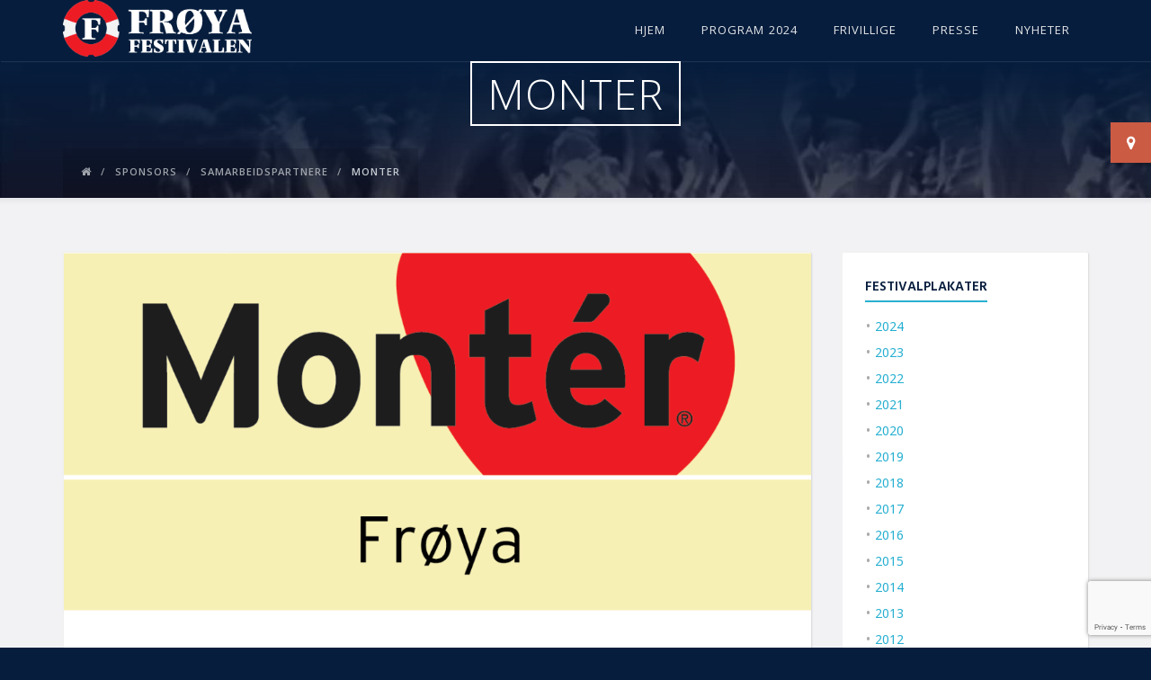

--- FILE ---
content_type: text/html; charset=UTF-8
request_url: https://froyafestivalen.no/sponsors/monter/
body_size: 20596
content:
<!doctype html>
<!--[if lt IE 7]> <html class="no-js lt-ie9 lt-ie8 lt-ie7" lang="en"> <![endif]-->
<!--[if IE 7]> <html class="no-js lt-ie9 lt-ie8" lang="en"> <![endif]-->
<!--[if IE 8]>  <html class="no-js lt-ie9" lang="en"> <![endif]-->
<!--[if gt IE 8]><!--> <html class="no-js" lang="nb-NO"> <!--<![endif]-->
<head>
	<meta charset="UTF-8">
	<meta name="viewport" content="width=device-width">
	<link rel="profile" href="https://gmpg.org/xfn/11">
	<link rel="pingback" href="https://froyafestivalen.no/xmlrpc.php" />
		<meta property="og:title" content="Frøyafestivalen" />
	<meta property="og:type" content="article" />
	<meta property="og:url" content="https://froyafestivalen.no/" />
		<meta property="og:description" content="Easily customize your share description with the Shindig theme! " />
		<meta name="twitter:image" content="https://froyafestivalen.no/wp-content/themes/shindig/images/page-title.jpg" />
	<meta property="og:image" content="https://froyafestivalen.no/wp-content/themes/shindig/images/page-title.jpg" />
	<meta property="og:image:secure_url" content="https://froyafestivalen.no/wp-content/themes/shindig/images/page-title.jpg" />
		<title>Monter &#8211; Frøyafestivalen</title>
<meta name='robots' content='max-image-preview:large' />
	<style>img:is([sizes="auto" i], [sizes^="auto," i]) { contain-intrinsic-size: 3000px 1500px }</style>
	<link rel='dns-prefetch' href='//maps.google.com' />
<link rel='dns-prefetch' href='//secure.gravatar.com' />
<link rel='dns-prefetch' href='//stats.wp.com' />
<link rel='dns-prefetch' href='//fonts.googleapis.com' />
<link rel='dns-prefetch' href='//v0.wordpress.com' />
<link rel='preconnect' href='//i0.wp.com' />
<link rel="alternate" type="application/rss+xml" title="Frøyafestivalen &raquo; strøm" href="https://froyafestivalen.no/feed/" />
<link rel="alternate" type="application/rss+xml" title="Frøyafestivalen &raquo; kommentarstrøm" href="https://froyafestivalen.no/comments/feed/" />
<script type="text/javascript">
/* <![CDATA[ */
window._wpemojiSettings = {"baseUrl":"https:\/\/s.w.org\/images\/core\/emoji\/16.0.1\/72x72\/","ext":".png","svgUrl":"https:\/\/s.w.org\/images\/core\/emoji\/16.0.1\/svg\/","svgExt":".svg","source":{"concatemoji":"https:\/\/froyafestivalen.no\/wp-includes\/js\/wp-emoji-release.min.js?ver=936abe2b937522ed245fe8eb82f0512b"}};
/*! This file is auto-generated */
!function(s,n){var o,i,e;function c(e){try{var t={supportTests:e,timestamp:(new Date).valueOf()};sessionStorage.setItem(o,JSON.stringify(t))}catch(e){}}function p(e,t,n){e.clearRect(0,0,e.canvas.width,e.canvas.height),e.fillText(t,0,0);var t=new Uint32Array(e.getImageData(0,0,e.canvas.width,e.canvas.height).data),a=(e.clearRect(0,0,e.canvas.width,e.canvas.height),e.fillText(n,0,0),new Uint32Array(e.getImageData(0,0,e.canvas.width,e.canvas.height).data));return t.every(function(e,t){return e===a[t]})}function u(e,t){e.clearRect(0,0,e.canvas.width,e.canvas.height),e.fillText(t,0,0);for(var n=e.getImageData(16,16,1,1),a=0;a<n.data.length;a++)if(0!==n.data[a])return!1;return!0}function f(e,t,n,a){switch(t){case"flag":return n(e,"\ud83c\udff3\ufe0f\u200d\u26a7\ufe0f","\ud83c\udff3\ufe0f\u200b\u26a7\ufe0f")?!1:!n(e,"\ud83c\udde8\ud83c\uddf6","\ud83c\udde8\u200b\ud83c\uddf6")&&!n(e,"\ud83c\udff4\udb40\udc67\udb40\udc62\udb40\udc65\udb40\udc6e\udb40\udc67\udb40\udc7f","\ud83c\udff4\u200b\udb40\udc67\u200b\udb40\udc62\u200b\udb40\udc65\u200b\udb40\udc6e\u200b\udb40\udc67\u200b\udb40\udc7f");case"emoji":return!a(e,"\ud83e\udedf")}return!1}function g(e,t,n,a){var r="undefined"!=typeof WorkerGlobalScope&&self instanceof WorkerGlobalScope?new OffscreenCanvas(300,150):s.createElement("canvas"),o=r.getContext("2d",{willReadFrequently:!0}),i=(o.textBaseline="top",o.font="600 32px Arial",{});return e.forEach(function(e){i[e]=t(o,e,n,a)}),i}function t(e){var t=s.createElement("script");t.src=e,t.defer=!0,s.head.appendChild(t)}"undefined"!=typeof Promise&&(o="wpEmojiSettingsSupports",i=["flag","emoji"],n.supports={everything:!0,everythingExceptFlag:!0},e=new Promise(function(e){s.addEventListener("DOMContentLoaded",e,{once:!0})}),new Promise(function(t){var n=function(){try{var e=JSON.parse(sessionStorage.getItem(o));if("object"==typeof e&&"number"==typeof e.timestamp&&(new Date).valueOf()<e.timestamp+604800&&"object"==typeof e.supportTests)return e.supportTests}catch(e){}return null}();if(!n){if("undefined"!=typeof Worker&&"undefined"!=typeof OffscreenCanvas&&"undefined"!=typeof URL&&URL.createObjectURL&&"undefined"!=typeof Blob)try{var e="postMessage("+g.toString()+"("+[JSON.stringify(i),f.toString(),p.toString(),u.toString()].join(",")+"));",a=new Blob([e],{type:"text/javascript"}),r=new Worker(URL.createObjectURL(a),{name:"wpTestEmojiSupports"});return void(r.onmessage=function(e){c(n=e.data),r.terminate(),t(n)})}catch(e){}c(n=g(i,f,p,u))}t(n)}).then(function(e){for(var t in e)n.supports[t]=e[t],n.supports.everything=n.supports.everything&&n.supports[t],"flag"!==t&&(n.supports.everythingExceptFlag=n.supports.everythingExceptFlag&&n.supports[t]);n.supports.everythingExceptFlag=n.supports.everythingExceptFlag&&!n.supports.flag,n.DOMReady=!1,n.readyCallback=function(){n.DOMReady=!0}}).then(function(){return e}).then(function(){var e;n.supports.everything||(n.readyCallback(),(e=n.source||{}).concatemoji?t(e.concatemoji):e.wpemoji&&e.twemoji&&(t(e.twemoji),t(e.wpemoji)))}))}((window,document),window._wpemojiSettings);
/* ]]> */
</script>
<link rel='stylesheet' id='prettyphoto-css' href='https://froyafestivalen.no/wp-content/plugins/prettyphoto-media/css/prettyPhoto.css?ver=3.1.4' type='text/css' media='screen' />
<link rel='stylesheet' id='jetpack_related-posts-css' href='https://froyafestivalen.no/wp-content/plugins/jetpack/modules/related-posts/related-posts.css?ver=20240116' type='text/css' media='all' />
<link rel='stylesheet' id='sbi_styles-css' href='https://froyafestivalen.no/wp-content/plugins/instagram-feed-pro/css/sbi-styles.min.css?ver=6.2.4' type='text/css' media='all' />
<style id='wp-emoji-styles-inline-css' type='text/css'>

	img.wp-smiley, img.emoji {
		display: inline !important;
		border: none !important;
		box-shadow: none !important;
		height: 1em !important;
		width: 1em !important;
		margin: 0 0.07em !important;
		vertical-align: -0.1em !important;
		background: none !important;
		padding: 0 !important;
	}
</style>
<link rel='stylesheet' id='wp-block-library-css' href='https://froyafestivalen.no/wp-includes/css/dist/block-library/style.min.css?ver=936abe2b937522ed245fe8eb82f0512b' type='text/css' media='all' />
<style id='classic-theme-styles-inline-css' type='text/css'>
/*! This file is auto-generated */
.wp-block-button__link{color:#fff;background-color:#32373c;border-radius:9999px;box-shadow:none;text-decoration:none;padding:calc(.667em + 2px) calc(1.333em + 2px);font-size:1.125em}.wp-block-file__button{background:#32373c;color:#fff;text-decoration:none}
</style>
<link rel='stylesheet' id='mediaelement-css' href='https://froyafestivalen.no/wp-includes/js/mediaelement/mediaelementplayer-legacy.min.css?ver=4.2.17' type='text/css' media='all' />
<link rel='stylesheet' id='wp-mediaelement-css' href='https://froyafestivalen.no/wp-includes/js/mediaelement/wp-mediaelement.min.css?ver=936abe2b937522ed245fe8eb82f0512b' type='text/css' media='all' />
<style id='jetpack-sharing-buttons-style-inline-css' type='text/css'>
.jetpack-sharing-buttons__services-list{display:flex;flex-direction:row;flex-wrap:wrap;gap:0;list-style-type:none;margin:5px;padding:0}.jetpack-sharing-buttons__services-list.has-small-icon-size{font-size:12px}.jetpack-sharing-buttons__services-list.has-normal-icon-size{font-size:16px}.jetpack-sharing-buttons__services-list.has-large-icon-size{font-size:24px}.jetpack-sharing-buttons__services-list.has-huge-icon-size{font-size:36px}@media print{.jetpack-sharing-buttons__services-list{display:none!important}}.editor-styles-wrapper .wp-block-jetpack-sharing-buttons{gap:0;padding-inline-start:0}ul.jetpack-sharing-buttons__services-list.has-background{padding:1.25em 2.375em}
</style>
<style id='global-styles-inline-css' type='text/css'>
:root{--wp--preset--aspect-ratio--square: 1;--wp--preset--aspect-ratio--4-3: 4/3;--wp--preset--aspect-ratio--3-4: 3/4;--wp--preset--aspect-ratio--3-2: 3/2;--wp--preset--aspect-ratio--2-3: 2/3;--wp--preset--aspect-ratio--16-9: 16/9;--wp--preset--aspect-ratio--9-16: 9/16;--wp--preset--color--black: #000000;--wp--preset--color--cyan-bluish-gray: #abb8c3;--wp--preset--color--white: #ffffff;--wp--preset--color--pale-pink: #f78da7;--wp--preset--color--vivid-red: #cf2e2e;--wp--preset--color--luminous-vivid-orange: #ff6900;--wp--preset--color--luminous-vivid-amber: #fcb900;--wp--preset--color--light-green-cyan: #7bdcb5;--wp--preset--color--vivid-green-cyan: #00d084;--wp--preset--color--pale-cyan-blue: #8ed1fc;--wp--preset--color--vivid-cyan-blue: #0693e3;--wp--preset--color--vivid-purple: #9b51e0;--wp--preset--gradient--vivid-cyan-blue-to-vivid-purple: linear-gradient(135deg,rgba(6,147,227,1) 0%,rgb(155,81,224) 100%);--wp--preset--gradient--light-green-cyan-to-vivid-green-cyan: linear-gradient(135deg,rgb(122,220,180) 0%,rgb(0,208,130) 100%);--wp--preset--gradient--luminous-vivid-amber-to-luminous-vivid-orange: linear-gradient(135deg,rgba(252,185,0,1) 0%,rgba(255,105,0,1) 100%);--wp--preset--gradient--luminous-vivid-orange-to-vivid-red: linear-gradient(135deg,rgba(255,105,0,1) 0%,rgb(207,46,46) 100%);--wp--preset--gradient--very-light-gray-to-cyan-bluish-gray: linear-gradient(135deg,rgb(238,238,238) 0%,rgb(169,184,195) 100%);--wp--preset--gradient--cool-to-warm-spectrum: linear-gradient(135deg,rgb(74,234,220) 0%,rgb(151,120,209) 20%,rgb(207,42,186) 40%,rgb(238,44,130) 60%,rgb(251,105,98) 80%,rgb(254,248,76) 100%);--wp--preset--gradient--blush-light-purple: linear-gradient(135deg,rgb(255,206,236) 0%,rgb(152,150,240) 100%);--wp--preset--gradient--blush-bordeaux: linear-gradient(135deg,rgb(254,205,165) 0%,rgb(254,45,45) 50%,rgb(107,0,62) 100%);--wp--preset--gradient--luminous-dusk: linear-gradient(135deg,rgb(255,203,112) 0%,rgb(199,81,192) 50%,rgb(65,88,208) 100%);--wp--preset--gradient--pale-ocean: linear-gradient(135deg,rgb(255,245,203) 0%,rgb(182,227,212) 50%,rgb(51,167,181) 100%);--wp--preset--gradient--electric-grass: linear-gradient(135deg,rgb(202,248,128) 0%,rgb(113,206,126) 100%);--wp--preset--gradient--midnight: linear-gradient(135deg,rgb(2,3,129) 0%,rgb(40,116,252) 100%);--wp--preset--font-size--small: 13px;--wp--preset--font-size--medium: 20px;--wp--preset--font-size--large: 36px;--wp--preset--font-size--x-large: 42px;--wp--preset--spacing--20: 0.44rem;--wp--preset--spacing--30: 0.67rem;--wp--preset--spacing--40: 1rem;--wp--preset--spacing--50: 1.5rem;--wp--preset--spacing--60: 2.25rem;--wp--preset--spacing--70: 3.38rem;--wp--preset--spacing--80: 5.06rem;--wp--preset--shadow--natural: 6px 6px 9px rgba(0, 0, 0, 0.2);--wp--preset--shadow--deep: 12px 12px 50px rgba(0, 0, 0, 0.4);--wp--preset--shadow--sharp: 6px 6px 0px rgba(0, 0, 0, 0.2);--wp--preset--shadow--outlined: 6px 6px 0px -3px rgba(255, 255, 255, 1), 6px 6px rgba(0, 0, 0, 1);--wp--preset--shadow--crisp: 6px 6px 0px rgba(0, 0, 0, 1);}:where(.is-layout-flex){gap: 0.5em;}:where(.is-layout-grid){gap: 0.5em;}body .is-layout-flex{display: flex;}.is-layout-flex{flex-wrap: wrap;align-items: center;}.is-layout-flex > :is(*, div){margin: 0;}body .is-layout-grid{display: grid;}.is-layout-grid > :is(*, div){margin: 0;}:where(.wp-block-columns.is-layout-flex){gap: 2em;}:where(.wp-block-columns.is-layout-grid){gap: 2em;}:where(.wp-block-post-template.is-layout-flex){gap: 1.25em;}:where(.wp-block-post-template.is-layout-grid){gap: 1.25em;}.has-black-color{color: var(--wp--preset--color--black) !important;}.has-cyan-bluish-gray-color{color: var(--wp--preset--color--cyan-bluish-gray) !important;}.has-white-color{color: var(--wp--preset--color--white) !important;}.has-pale-pink-color{color: var(--wp--preset--color--pale-pink) !important;}.has-vivid-red-color{color: var(--wp--preset--color--vivid-red) !important;}.has-luminous-vivid-orange-color{color: var(--wp--preset--color--luminous-vivid-orange) !important;}.has-luminous-vivid-amber-color{color: var(--wp--preset--color--luminous-vivid-amber) !important;}.has-light-green-cyan-color{color: var(--wp--preset--color--light-green-cyan) !important;}.has-vivid-green-cyan-color{color: var(--wp--preset--color--vivid-green-cyan) !important;}.has-pale-cyan-blue-color{color: var(--wp--preset--color--pale-cyan-blue) !important;}.has-vivid-cyan-blue-color{color: var(--wp--preset--color--vivid-cyan-blue) !important;}.has-vivid-purple-color{color: var(--wp--preset--color--vivid-purple) !important;}.has-black-background-color{background-color: var(--wp--preset--color--black) !important;}.has-cyan-bluish-gray-background-color{background-color: var(--wp--preset--color--cyan-bluish-gray) !important;}.has-white-background-color{background-color: var(--wp--preset--color--white) !important;}.has-pale-pink-background-color{background-color: var(--wp--preset--color--pale-pink) !important;}.has-vivid-red-background-color{background-color: var(--wp--preset--color--vivid-red) !important;}.has-luminous-vivid-orange-background-color{background-color: var(--wp--preset--color--luminous-vivid-orange) !important;}.has-luminous-vivid-amber-background-color{background-color: var(--wp--preset--color--luminous-vivid-amber) !important;}.has-light-green-cyan-background-color{background-color: var(--wp--preset--color--light-green-cyan) !important;}.has-vivid-green-cyan-background-color{background-color: var(--wp--preset--color--vivid-green-cyan) !important;}.has-pale-cyan-blue-background-color{background-color: var(--wp--preset--color--pale-cyan-blue) !important;}.has-vivid-cyan-blue-background-color{background-color: var(--wp--preset--color--vivid-cyan-blue) !important;}.has-vivid-purple-background-color{background-color: var(--wp--preset--color--vivid-purple) !important;}.has-black-border-color{border-color: var(--wp--preset--color--black) !important;}.has-cyan-bluish-gray-border-color{border-color: var(--wp--preset--color--cyan-bluish-gray) !important;}.has-white-border-color{border-color: var(--wp--preset--color--white) !important;}.has-pale-pink-border-color{border-color: var(--wp--preset--color--pale-pink) !important;}.has-vivid-red-border-color{border-color: var(--wp--preset--color--vivid-red) !important;}.has-luminous-vivid-orange-border-color{border-color: var(--wp--preset--color--luminous-vivid-orange) !important;}.has-luminous-vivid-amber-border-color{border-color: var(--wp--preset--color--luminous-vivid-amber) !important;}.has-light-green-cyan-border-color{border-color: var(--wp--preset--color--light-green-cyan) !important;}.has-vivid-green-cyan-border-color{border-color: var(--wp--preset--color--vivid-green-cyan) !important;}.has-pale-cyan-blue-border-color{border-color: var(--wp--preset--color--pale-cyan-blue) !important;}.has-vivid-cyan-blue-border-color{border-color: var(--wp--preset--color--vivid-cyan-blue) !important;}.has-vivid-purple-border-color{border-color: var(--wp--preset--color--vivid-purple) !important;}.has-vivid-cyan-blue-to-vivid-purple-gradient-background{background: var(--wp--preset--gradient--vivid-cyan-blue-to-vivid-purple) !important;}.has-light-green-cyan-to-vivid-green-cyan-gradient-background{background: var(--wp--preset--gradient--light-green-cyan-to-vivid-green-cyan) !important;}.has-luminous-vivid-amber-to-luminous-vivid-orange-gradient-background{background: var(--wp--preset--gradient--luminous-vivid-amber-to-luminous-vivid-orange) !important;}.has-luminous-vivid-orange-to-vivid-red-gradient-background{background: var(--wp--preset--gradient--luminous-vivid-orange-to-vivid-red) !important;}.has-very-light-gray-to-cyan-bluish-gray-gradient-background{background: var(--wp--preset--gradient--very-light-gray-to-cyan-bluish-gray) !important;}.has-cool-to-warm-spectrum-gradient-background{background: var(--wp--preset--gradient--cool-to-warm-spectrum) !important;}.has-blush-light-purple-gradient-background{background: var(--wp--preset--gradient--blush-light-purple) !important;}.has-blush-bordeaux-gradient-background{background: var(--wp--preset--gradient--blush-bordeaux) !important;}.has-luminous-dusk-gradient-background{background: var(--wp--preset--gradient--luminous-dusk) !important;}.has-pale-ocean-gradient-background{background: var(--wp--preset--gradient--pale-ocean) !important;}.has-electric-grass-gradient-background{background: var(--wp--preset--gradient--electric-grass) !important;}.has-midnight-gradient-background{background: var(--wp--preset--gradient--midnight) !important;}.has-small-font-size{font-size: var(--wp--preset--font-size--small) !important;}.has-medium-font-size{font-size: var(--wp--preset--font-size--medium) !important;}.has-large-font-size{font-size: var(--wp--preset--font-size--large) !important;}.has-x-large-font-size{font-size: var(--wp--preset--font-size--x-large) !important;}
:where(.wp-block-post-template.is-layout-flex){gap: 1.25em;}:where(.wp-block-post-template.is-layout-grid){gap: 1.25em;}
:where(.wp-block-columns.is-layout-flex){gap: 2em;}:where(.wp-block-columns.is-layout-grid){gap: 2em;}
:root :where(.wp-block-pullquote){font-size: 1.5em;line-height: 1.6;}
</style>
<link rel='stylesheet' id='contact-form-7-css' href='https://froyafestivalen.no/wp-content/plugins/contact-form-7/includes/css/styles.css?ver=6.1.3' type='text/css' media='all' />
<link rel='stylesheet' id='gpp_shortcodes-css' href='https://froyafestivalen.no/wp-content/plugins/light-shortcode/includes/frontend/ls-shortcodes.css?ver=936abe2b937522ed245fe8eb82f0512b' type='text/css' media='all' />
<link rel='stylesheet' id='cff-css' href='https://froyafestivalen.no/wp-content/plugins/custom-facebook-feed-pro/assets/css/cff-style.min.css?ver=4.7.3' type='text/css' media='all' />
<link rel='stylesheet' id='progression-style-css' href='https://froyafestivalen.no/wp-content/themes/shindig/style.css?ver=936abe2b937522ed245fe8eb82f0512b' type='text/css' media='all' />
<link rel='stylesheet' id='responsive-css' href='https://froyafestivalen.no/wp-content/themes/shindig/css/responsive.css?ver=936abe2b937522ed245fe8eb82f0512b' type='text/css' media='all' />
<link rel='stylesheet' id='google-fonts-css' href='//fonts.googleapis.com/css?family=Noto+Sans%3A400%2C700%2C400italic%7CKhula%3A400%2C300%2C600%7CHind%3A500%2C600%2C700&#038;ver=6.8.3' type='text/css' media='all' />
<script type="text/javascript" src="https://froyafestivalen.no/wp-includes/js/jquery/jquery.min.js?ver=3.7.1" id="jquery-core-js"></script>
<script type="text/javascript" src="https://froyafestivalen.no/wp-includes/js/jquery/jquery-migrate.min.js?ver=3.4.1" id="jquery-migrate-js"></script>
<script type="text/javascript" id="jetpack_related-posts-js-extra">
/* <![CDATA[ */
var related_posts_js_options = {"post_heading":"h4"};
/* ]]> */
</script>
<script type="text/javascript" src="https://froyafestivalen.no/wp-content/plugins/jetpack/_inc/build/related-posts/related-posts.min.js?ver=20240116" id="jetpack_related-posts-js"></script>
<script type="text/javascript" src="https://froyafestivalen.no/wp-content/themes/shindig/js/libs/modernizr-2.6.2.min.js?ver=20120206" id="modernizr-js"></script>
<link rel="https://api.w.org/" href="https://froyafestivalen.no/wp-json/" /><link rel="EditURI" type="application/rsd+xml" title="RSD" href="https://froyafestivalen.no/xmlrpc.php?rsd" />
<link rel="canonical" href="https://froyafestivalen.no/sponsors/monter/" />
<link rel="alternate" title="oEmbed (JSON)" type="application/json+oembed" href="https://froyafestivalen.no/wp-json/oembed/1.0/embed?url=https%3A%2F%2Ffroyafestivalen.no%2Fsponsors%2Fmonter%2F" />
<link rel="alternate" title="oEmbed (XML)" type="text/xml+oembed" href="https://froyafestivalen.no/wp-json/oembed/1.0/embed?url=https%3A%2F%2Ffroyafestivalen.no%2Fsponsors%2Fmonter%2F&#038;format=xml" />
<!-- Custom Facebook Feed JS vars -->
<script type="text/javascript">
var cffsiteurl = "https://froyafestivalen.no/wp-content/plugins";
var cffajaxurl = "https://froyafestivalen.no/wp-admin/admin-ajax.php";


var cfflinkhashtags = "true";
</script>
	<style>img#wpstats{display:none}</style>
		<style type="text/css">
	body #logo, body #logo img {width:210px;}
	body #logo-footer, body #logo-footer img {width:500px;}
	.sf-menu a { padding-top:26px; padding-bottom:26px; }
	nav { background-color:#061d3d; }
	#gradient-header-pro, #gradient-mobile-pro { background-image: linear-gradient(#061d3d, transparent); }
	header { background-color:#031a3a; }
	#main {background:#f2f2f4;}
	.sidebar-item {background:#ffffff;}
	#sidebar h5 { border-bottom:2px solid #29b0d1; }
	#content-container-pro, .container-blog, #post-nav-progression, body #main .gallery-caption, body .homepage-widget-blog .gallery-caption, .image-navigation. .container-sponsor, .woocommerce-container-pro, .container-single-pro, body #main  .woocommerce-tabs .tabs li, .single-container-reviews-pro { background:#ffffff; }
	.sf-menu ul { background:#29b0d1; }
	body #taxonomy_navigation_pro a, body #taxonomy_navigation_pro ul { background:#0d2a53; }
	body #taxonomy_navigation_pro .current-cat a, body #taxonomy_navigation_pro a:hover { background:#1fa1c9; }
	.sf-menu a {color:#e1e4e7; }
	.sf-menu li.current-menu-item a { border-top:2px solid #29b0d1; }
	.sf-menu li.current-menu-item a:hover,
	.sf-menu a:hover, .sf-menu a:hover, .sf-menu li a:hover, .sf-menu a:hover, 
	.sf-menu a:visited:hover, .sf-menu li.sfHover a, .sf-menu li.sfHover a:visited {
		color:#ffffff;
		background:#29b0d1;
		border-color:#29b0d1;
	}
	body, footer {background:#061d3d;}
	#footer-gradient-header-pro { background-image: linear-gradient(#061d3d, transparent); }
	body.post-type-archive-timeline #main, body.tax-timeline_day #main { background:#061d3d; }
	body, .woocommerce-container-pro a, .woocommerce-container-pro a:hover { color:#535353; }
	#page-title h1 { color:#ffffff; border:2px solid #ffffff; }
	a, .comments-pro-blog, body #main ul li.product .amount, body #main .entry-summary .amount, .star-rating, body .main-text-widgetpro ul li.product .amount, body .main-text-widgetpro .entry-summary .amount { color:#26afd1; }
	a:hover, h1 a:hover, h2 a:hover, h3 a:hover, h4 a:hover, h5 a:hover, h6 a:hover { color:#26afd1; }
	.sf-menu li.sfHover li a, .sf-menu li.sfHover li a:visited, .sf-menu li.sfHover li li a, .sf-menu li.sfHover li li a:visited, .sf-menu li.sfHover li li li a, .sf-menu li.sfHover li li li a:visited, .sf-menu li.sfHover li li li li a, .sf-menu li.sfHover li li li li a:visited{ color:#ffffff; }
	.sf-menu li li:hover, .sf-menu li li.sfHover, .sf-menu li li a:focus, .sf-menu li li a:hover, .sf-menu li li a:active, .sf-menu li li.sfHover a, .sf-menu li.sfHover li a:visited:hover, .sf-menu li li:hover a:visited,
	.sf-menu li li li:hover, .sf-menu li li li.sfHover, .sf-menu li li li a:focus, .sf-menu li li li a:hover, .sf-menu li li li a:active, .sf-menu li li li.sfHover a, .sf-menu li li.sfHover li a:visited:hover, .sf-menu li li li:hover a:visited,
	.sf-menu li li li li:hover, .sf-menu li li li li.sfHover, .sf-menu li li li li a:focus, .sf-menu li li li li a:hover, .sf-menu li li li li a:active, .sf-menu li li li li.sfHover a, .sf-menu li li li.sfHover li a:visited:hover, .sf-menu li li li li:hover a:visited,
	.sf-menu li li li li li:hover, .sf-menu li li li li li.sfHover, .sf-menu li li li li li a:focus, .sf-menu li li li li li a:hover, .sf-menu li li li li li a:active, .sf-menu li li li li li.sfHover a, .sf-menu li li li li.sfHover li a:visited:hover, .sf-menu li li li li li:hover a:visited  { color:#ffffff; }
	h1, h2, h3, h4, h5, h6, h1 a, h2 a, h3 a, h4 a, h5 a, h6 a, .gallery-caption, body #main h3.product-title-index-pro a, .summary-text-pro, body .homepage-widget-blog h3.product-title-index-pro a {	color:#061d3d; }
	footer .social-ico a i {color:#1fa1c9; }
	footer { color:#949da8; }
	footer h5 { color:#ffffff; }
	/* Default Button */
	body #main input.wpcf7-submit, body a.ls-sc-button.default,
	a.progression-button, a.more-link, body input#submit {
		background:#26afd1;
		color:#ffffff;
	}
	body a.ls-sc-button.default span { color:#ffffff;  }
	body #main input.wpcf7-submit:hover,   body a.ls-sc-button.default:hover,
	a.progression-button:hover, a.more-link:hover, body input#submit:hover {
		background:#2399b6;
		color:#ffffff;
	}
	body a.ls-sc-button.default:hover span { color:#ffffff; }
	.pro-button-right a {
		background:#26afd1;
		border:2px solid #26afd1;
		color:#ffffff;
	}
	.pro-button-right a:hover {
		border-color:#2399b6;
		background:#2399b6;
		color:#ffffff;
	}
	/* Second Button */
	ul.post-categories li a, body .homepage-widget-blog button.single_add_to_cart_button, body .homepage-widget-blog input.button, body.woocommerce-cart .homepage-widget-blog td.actions  input.button.checkout-button, 
	body .homepage-widget-blog button.button, body .homepage-widget-blog a.button, body #single-product-pro button.single_add_to_cart_button,
	input#submit-pro, body #main button.single_add_to_cart_button, body #main input.button, body.woocommerce-cart #main td.actions  input.button.checkout-button, 
	body #main button.button, body #main a.button, body #single-product-pro button.single_add_to_cart_button {
		background:#ffffff;
		border:2px solid #29b0d1;
		color:#29b0d1;
	}
	ul.post-categories li a:hover, body .homepage-widget-blog button.single_add_to_cart_button:hover, body .homepage-widget-blog input.button:hover, body.woocommerce-cart .homepage-widget-blog td.actions  input.button.checkout-button:hover, 
	body .homepage-widget-blog button.button:hover, body .homepage-widget-blog a.button:hover, body #single-product-pro button.single_add_to_cart_button:hover
	input#submit-pro:hover, body #main button.single_add_to_cart_button:hover, body #main input.button:hover, body.woocommerce-cart #main td.actions  input.button.checkout-button:hover, 
	body #main button.button:hover, body #main a.button:hover, body #single-product-pro button.single_add_to_cart_button:hover {
		background:#29b0d1;
		border-color:#29b0d1;
		color:#ffffff;
	}
	body.page #comments {display:none;}</style>
    
<!-- Jetpack Open Graph Tags -->
<meta property="og:type" content="article" />
<meta property="og:title" content="Monter" />
<meta property="og:url" content="https://froyafestivalen.no/sponsors/monter/" />
<meta property="og:description" content="Besøk innlegget for mer." />
<meta property="article:published_time" content="2023-07-31T11:00:01+00:00" />
<meta property="article:modified_time" content="2023-07-31T11:00:01+00:00" />
<meta property="og:site_name" content="Frøyafestivalen" />
<meta property="og:image" content="https://i0.wp.com/froyafestivalen.no/wp-content/uploads/2023/07/image003.png?fit=1200%2C546&#038;ssl=1" />
<meta property="og:image:width" content="1200" />
<meta property="og:image:height" content="546" />
<meta property="og:image:alt" content="" />
<meta property="og:locale" content="nb_NO" />
<meta name="twitter:text:title" content="Monter" />
<meta name="twitter:image" content="https://i0.wp.com/froyafestivalen.no/wp-content/uploads/2023/07/image003.png?fit=1200%2C546&#038;ssl=1&#038;w=640" />
<meta name="twitter:card" content="summary_large_image" />
<meta name="twitter:description" content="Besøk innlegget for mer." />

<!-- End Jetpack Open Graph Tags -->
<link rel="icon" href="https://i0.wp.com/froyafestivalen.no/wp-content/uploads/2024/07/cropped-FF-logo-1500x1500-1.png?fit=32%2C32&#038;ssl=1" sizes="32x32" />
<link rel="icon" href="https://i0.wp.com/froyafestivalen.no/wp-content/uploads/2024/07/cropped-FF-logo-1500x1500-1.png?fit=192%2C192&#038;ssl=1" sizes="192x192" />
<link rel="apple-touch-icon" href="https://i0.wp.com/froyafestivalen.no/wp-content/uploads/2024/07/cropped-FF-logo-1500x1500-1.png?fit=180%2C180&#038;ssl=1" />
<meta name="msapplication-TileImage" content="https://i0.wp.com/froyafestivalen.no/wp-content/uploads/2024/07/cropped-FF-logo-1500x1500-1.png?fit=270%2C270&#038;ssl=1" />
</head>
<body data-rsssl=1 class="wp-singular sponsor-template-default single single-sponsor postid-1683 wp-theme-shindig">
	
<header>
				<div id="left-logo-pro">
		<nav>
			<div class="width-container">
			<h1 id="logo"><a href="https://froyafestivalen.no/" title="Frøyafestivalen" rel="home"><img src="https://froyafestivalen.no/wp-content/uploads/2017/04/FFlogo2017.png" alt="Frøyafestivalen" width="210" /></a></h1>
			<div class="menu-main-navigation-container"><ul id="menu-main-navigation" class="sf-menu"><li id="menu-item-1492" class="menu-item menu-item-type-post_type menu-item-object-page menu-item-home menu-item-1492"><a href="https://froyafestivalen.no/">Hjem</a></li>
<li id="menu-item-1786" class="menu-item menu-item-type-post_type menu-item-object-page menu-item-1786"><a href="https://froyafestivalen.no/program/">Program 2024</a></li>
<li id="menu-item-179" class="menu-item menu-item-type-post_type menu-item-object-page menu-item-179"><a href="https://froyafestivalen.no/frivillige/">Frivillige</a></li>
<li id="menu-item-397" class="menu-item menu-item-type-post_type menu-item-object-page menu-item-397"><a href="https://froyafestivalen.no/presse/">Presse</a></li>
<li id="menu-item-275" class="menu-item menu-item-type-post_type menu-item-object-page menu-item-275"><a href="https://froyafestivalen.no/news/">Nyheter</a></li>
</ul></div><div class="clearfix"></div>

			<div class="mobile-menu-icon-pro noselect"><i class="fa fa-bars"></i></div>

			
			
			</div><!-- close .width-container -->
			<div id="main-nav-mobile" class="inline-logo-progression-studios">
				<div class="menu-main-navigation-container"><ul id="menu-main-navigation-1" class="mobile-menu-pro"><li class="menu-item menu-item-type-post_type menu-item-object-page menu-item-home menu-item-1492"><a href="https://froyafestivalen.no/">Hjem</a></li>
<li class="menu-item menu-item-type-post_type menu-item-object-page menu-item-1786"><a href="https://froyafestivalen.no/program/">Program 2024</a></li>
<li class="menu-item menu-item-type-post_type menu-item-object-page menu-item-179"><a href="https://froyafestivalen.no/frivillige/">Frivillige</a></li>
<li class="menu-item menu-item-type-post_type menu-item-object-page menu-item-397"><a href="https://froyafestivalen.no/presse/">Presse</a></li>
<li class="menu-item menu-item-type-post_type menu-item-object-page menu-item-275"><a href="https://froyafestivalen.no/news/">Nyheter</a></li>
</ul></div>			</div>
		</nav>
		</div><!-- close #left-logo-pro -->
				<div id="gradient-header-pro"></div>
		<div id="gradient-mobile-pro"></div>
	<div class="share-progression"><div class="social-ico">
	<a href="https://www.google.no/maps/place/Siholmen/@63.7376602,8.8339818,17z/data=!3m1!4b1!4m5!3m4!1s0x461261204f561ec1:0x1cbdbc2daf878b9a!8m2!3d63.7376602!4d8.8361705?hl=no" target="_blank"><i class="fa fa-map-marker"></i></a>						
</div>
<div itemscope itemtype="http://schema.org/Product" id="hidden-share">
	 <h1 itemprop="name">Frøyafestivalen</h1>
	 <img itemprop="image" src="https://froyafestivalen.no/wp-content/themes/shindig/images/page-title.jpg" alt="Frøyafestivalen" />	  <p itemprop="description">Easily customize your share description with the Shindig theme! </p>
	</div></div><!-- close .share-progression --><div id="page-title">
	<div class="width-container"><h1>Monter</h1></div>
</div><!-- close #page-title -->
<div class="width-container bread-crumb-container"><ul id="bread-crumb"><li><a href="https://froyafestivalen.no/"><i class="fa fa-home"></i></a></li><!-- Breadcrumb NavXT 7.4.1 -->
<li class="home"><span property="itemListElement" typeof="ListItem"><a property="item" typeof="WebPage" title="Go to Frøyafestivalen." href="https://froyafestivalen.no" class="home" ><span property="name">Frøyafestivalen</span></a><meta property="position" content="1"></span></li>
<li class="archive post-sponsor-archive"><span property="itemListElement" typeof="ListItem"><a property="item" typeof="WebPage" title="Go to Sponsors." href="https://froyafestivalen.no/sponsors/" class="archive post-sponsor-archive" ><span property="name">Sponsors</span></a><meta property="position" content="2"></span></li>
<li class="taxonomy sponsor_type"><span property="itemListElement" typeof="ListItem"><a property="item" typeof="WebPage" title="Go to the SAMARBEIDSPARTNERE Sponsor Categories archives." href="https://froyafestivalen.no/sponsor_type/samarbeidspartnere/" class="taxonomy sponsor_type" ><span property="name">SAMARBEIDSPARTNERE</span></a><meta property="position" content="3"></span></li>
<li class="post post-sponsor current-item"><span property="itemListElement" typeof="ListItem"><span property="name" class="post post-sponsor current-item">Monter</span><meta property="url" content="https://froyafestivalen.no/sponsors/monter/"><meta property="position" content="4"></span></li>
</ul></div><div class="clearfix"></div>
</header>

			<script type='text/javascript'>jQuery(document).ready(function($) {  'use strict';  $("header").backstretch([ "https://froyafestivalen.no/wp-content/uploads/2017/03/cropped-Frøyafestival-bottom-1400-800.jpg" ],{ fade: 750, centeredY:true, }); }); </script>
	

<div id="main">
	<div class="width-container">
		
		<div id="content-left-container">			<div id="blog-container-pro">
			<article id="post-1683" class="post-1683 sponsor type-sponsor status-publish has-post-thumbnail hentry sponsor_type-samarbeidspartnere">
	<div class="container-blog">
		
														<div class="featured-blog-progression">
										<a href="https://i0.wp.com/froyafestivalen.no/wp-content/uploads/2023/07/image003.png?fit=1024%2C466&amp;ssl=1" rel="prettyPhoto">
						<img width="1150" height="550" src="https://i0.wp.com/froyafestivalen.no/wp-content/uploads/2023/07/image003.png?resize=1150%2C550&amp;ssl=1" class="attachment-progression-blog-single size-progression-blog-single wp-post-image" alt="" decoding="async" fetchpriority="high" data-attachment-id="1684" data-permalink="https://froyafestivalen.no/sponsors/monter/image003/#main" data-orig-file="https://i0.wp.com/froyafestivalen.no/wp-content/uploads/2023/07/image003.png?fit=1300%2C592&amp;ssl=1" data-orig-size="1300,592" data-comments-opened="0" data-image-meta="{&quot;aperture&quot;:&quot;0&quot;,&quot;credit&quot;:&quot;&quot;,&quot;camera&quot;:&quot;&quot;,&quot;caption&quot;:&quot;&quot;,&quot;created_timestamp&quot;:&quot;0&quot;,&quot;copyright&quot;:&quot;&quot;,&quot;focal_length&quot;:&quot;0&quot;,&quot;iso&quot;:&quot;0&quot;,&quot;shutter_speed&quot;:&quot;0&quot;,&quot;title&quot;:&quot;&quot;,&quot;orientation&quot;:&quot;0&quot;}" data-image-title="image003" data-image-description="" data-image-caption="" data-medium-file="https://i0.wp.com/froyafestivalen.no/wp-content/uploads/2023/07/image003.png?fit=300%2C137&amp;ssl=1" data-large-file="https://i0.wp.com/froyafestivalen.no/wp-content/uploads/2023/07/image003.png?fit=1024%2C466&amp;ssl=1" />					</a>
					</div><!-- close #journal-image-pro -->
											
		<div class="container-text-pro">
			
<div id='jp-relatedposts' class='jp-relatedposts' >
	
</div>						<div class="clearfix"></div>
			
			 	
			
			
		</div><!-- .entry-content -->
		
		
			

			
			<div class="clearfix"></div>
	
	</div><!-- close .container-blog -->
</article>

	<div id="post-nav-progression" class="post-navigation">
	
			
		
				

		<div class="clearfix"></div>
	</div><!-- #nav-below -->
	

		
			</div>
			
		</div><!-- close #content-left-container -->
		<div id="sidebar">
	<div id="nav_menu-3" class="sidebar-item widget widget_nav_menu"><h5 class="widget-title">FESTIVALPLAKATER</h5><div class="menu-festivalplakater-container"><ul id="menu-festivalplakater" class="menu"><li id="menu-item-1874" class="menu-item menu-item-type-post_type menu-item-object-page menu-item-1874"><a href="https://froyafestivalen.no/2024-2/">2024</a></li>
<li id="menu-item-1790" class="menu-item menu-item-type-post_type menu-item-object-page menu-item-1790"><a href="https://froyafestivalen.no/2023-2/">2023</a></li>
<li id="menu-item-1416" class="menu-item menu-item-type-post_type menu-item-object-page menu-item-1416"><a href="https://froyafestivalen.no/2022-2/">2022</a></li>
<li id="menu-item-1223" class="menu-item menu-item-type-post_type menu-item-object-page menu-item-1223"><a href="https://froyafestivalen.no/2021-2/">2021</a></li>
<li id="menu-item-1081" class="menu-item menu-item-type-post_type menu-item-object-page menu-item-1081"><a href="https://froyafestivalen.no/2020-2/">2020</a></li>
<li id="menu-item-895" class="menu-item menu-item-type-post_type menu-item-object-page menu-item-895"><a href="https://froyafestivalen.no/2019-2/">2019</a></li>
<li id="menu-item-699" class="menu-item menu-item-type-post_type menu-item-object-page menu-item-699"><a href="https://froyafestivalen.no/2018-2/">2018</a></li>
<li id="menu-item-520" class="menu-item menu-item-type-post_type menu-item-object-page menu-item-520"><a href="https://froyafestivalen.no/2017-2/">2017</a></li>
<li id="menu-item-347" class="menu-item menu-item-type-post_type menu-item-object-page menu-item-347"><a href="https://froyafestivalen.no/2016-2/">2016</a></li>
<li id="menu-item-346" class="menu-item menu-item-type-post_type menu-item-object-page menu-item-346"><a href="https://froyafestivalen.no/2015-2/">2015</a></li>
<li id="menu-item-354" class="menu-item menu-item-type-post_type menu-item-object-page menu-item-354"><a href="https://froyafestivalen.no/2014-2/">2014</a></li>
<li id="menu-item-382" class="menu-item menu-item-type-post_type menu-item-object-page menu-item-382"><a href="https://froyafestivalen.no/2013-2/">2013</a></li>
<li id="menu-item-383" class="menu-item menu-item-type-post_type menu-item-object-page menu-item-383"><a href="https://froyafestivalen.no/2012-2/">2012</a></li>
<li id="menu-item-384" class="menu-item menu-item-type-post_type menu-item-object-page menu-item-384"><a href="https://froyafestivalen.no/2011-2/">2011</a></li>
<li id="menu-item-367" class="menu-item menu-item-type-post_type menu-item-object-page menu-item-367"><a href="https://froyafestivalen.no/2010-2/">2010</a></li>
<li id="menu-item-368" class="menu-item menu-item-type-post_type menu-item-object-page menu-item-368"><a href="https://froyafestivalen.no/2009-2/">2009</a></li>
<li id="menu-item-369" class="menu-item menu-item-type-post_type menu-item-object-page menu-item-369"><a href="https://froyafestivalen.no/2008-2/">2008</a></li>
<li id="menu-item-370" class="menu-item menu-item-type-post_type menu-item-object-page menu-item-370"><a href="https://froyafestivalen.no/2007-2/">2007</a></li>
</ul></div></div><div class="sidebar-divider"></div><div id="nav_menu-4" class="sidebar-item widget widget_nav_menu"><h5 class="widget-title">10 år med FF</h5><div class="menu-10-ar-med-ff-container"><ul id="menu-10-ar-med-ff" class="menu"><li id="menu-item-417" class="menu-item menu-item-type-custom menu-item-object-custom menu-item-417"><a href="http://www.hitra-froya.no/kultur/2016/08/01/Ti-%C3%A5r-med-Fr%C3%B8yafestivalen-vi-har-dykket-i-videoarkivet-13117464.ece">Del 1</a></li>
<li id="menu-item-415" class="menu-item menu-item-type-custom menu-item-object-custom menu-item-415"><a href="http://www.hitra-froya.no/kultur/2016/08/02/Varm-opp-til-helga-med-noen-herlige-gjensyn-13121921.ece">Del 2</a></li>
<li id="menu-item-416" class="menu-item menu-item-type-custom menu-item-object-custom menu-item-416"><a href="http://www.hitra-froya.no/kultur/2016/08/03/Kaizers-Marit-L.-Anders-Carola-Thea-her-er-del-3-av-tilbakeblikket-13126872.ece">Del 3</a></li>
</ul></div></div><div class="sidebar-divider"></div><div id="pyre_social_media-widget-feat-2" class="sidebar-item widget pyre_social_media-feat"><h5 class="widget-title">FØLG OSS</h5>
		<div class="social-icons-widget-pro">
						<ul class="social-ico">
				<li><a href="https://www.facebook.com/Froyafestivalen" target="_blank"><i class="fa fa-facebook"></i></a></li>																																			</ul><!-- close .social-ico -->
		</div><!-- close .social-icons-widget-pro -->

		
		</div><div class="sidebar-divider"></div><div id="text-4" class="sidebar-item widget widget_text">			<div class="textwidget">
<div id="sb_instagram"  class="sbi sbi_mob_col_auto sbi_tab_col_2 sbi_col_2 sbi_width_resp" style="padding-bottom: 6px;width: 100%;" data-feedid="*1"  data-res="auto" data-cols="2" data-colsmobile="auto" data-colstablet="2" data-num="10" data-nummobile="" data-header-size="small" data-shortcode-atts="{}"  data-postid="1683" data-locatornonce="a06750b3e6" data-options="{&quot;masonry&quot;:true,&quot;avatars&quot;:[],&quot;lightboxcomments&quot;:20,&quot;colsmobile&quot;:&quot;auto&quot;,&quot;colstablet&quot;:&quot;2&quot;,&quot;captionsize&quot;:13,&quot;captionlength&quot;:50}" data-sbi-flags="favorLocal">

<div class="sb_instagram_header sbi_header_type_generic sbi_feed_type_hashtag" style="padding: 3px; margin-bottom: 10px;padding-bottom: 0;" >
	<a href="https://www.instagram.com/explore/tags/frøyafestivalen/" target="_blank" rel="nofollow noopener" title="#frøyafestivalen" class="sbi_header_link">

		
		<div class="sbi_header_text">
			<h3 class="sbi_no_bio" >#frøyafestivalen</h3>
		</div>

					<div class="sbi_header_img">
				<div class="sbi_header_hashtag_icon"><svg  class="sbi_new_logo fa-instagram fa-w-14" aria-hidden="true" data-fa-processed="" data-prefix="fab" data-icon="instagram" role="img" viewBox="0 0 448 512">
                <path fill="currentColor" d="M224.1 141c-63.6 0-114.9 51.3-114.9 114.9s51.3 114.9 114.9 114.9S339 319.5 339 255.9 287.7 141 224.1 141zm0 189.6c-41.1 0-74.7-33.5-74.7-74.7s33.5-74.7 74.7-74.7 74.7 33.5 74.7 74.7-33.6 74.7-74.7 74.7zm146.4-194.3c0 14.9-12 26.8-26.8 26.8-14.9 0-26.8-12-26.8-26.8s12-26.8 26.8-26.8 26.8 12 26.8 26.8zm76.1 27.2c-1.7-35.9-9.9-67.7-36.2-93.9-26.2-26.2-58-34.4-93.9-36.2-37-2.1-147.9-2.1-184.9 0-35.8 1.7-67.6 9.9-93.9 36.1s-34.4 58-36.2 93.9c-2.1 37-2.1 147.9 0 184.9 1.7 35.9 9.9 67.7 36.2 93.9s58 34.4 93.9 36.2c37 2.1 147.9 2.1 184.9 0 35.9-1.7 67.7-9.9 93.9-36.2 26.2-26.2 34.4-58 36.2-93.9 2.1-37 2.1-147.8 0-184.8zM398.8 388c-7.8 19.6-22.9 34.7-42.6 42.6-29.5 11.7-99.5 9-132.1 9s-102.7 2.6-132.1-9c-19.6-7.8-34.7-22.9-42.6-42.6-11.7-29.5-9-99.5-9-132.1s-2.6-102.7 9-132.1c7.8-19.6 22.9-34.7 42.6-42.6 29.5-11.7 99.5-9 132.1-9s102.7-2.6 132.1 9c19.6 7.8 34.7 22.9 42.6 42.6 11.7 29.5 9 99.5 9 132.1s2.7 102.7-9 132.1z"></path>
            </svg></div>
			</div>
		
	</a>
</div>
    <div id="sbi_images" style="padding: 3px;">
		<div class="sbi_item sbi_type_carousel sbi_new sbi_transition" id="sbi_17890545194619746" data-date="1659967064" data-numcomments="1"  >
    <div class="sbi_inner_wrap" >
        <div class="sbi_photo_wrap"  style="border-radius: inherit;">
		    		    <svg class="svg-inline--fa fa-clone fa-w-16 sbi_lightbox_carousel_icon" aria-hidden="true" aria-label="Clone" data-fa-proƒcessed="" data-prefix="far" data-icon="clone" role="img" xmlns="http://www.w3.org/2000/svg" viewBox="0 0 512 512">
	                <path fill="currentColor" d="M464 0H144c-26.51 0-48 21.49-48 48v48H48c-26.51 0-48 21.49-48 48v320c0 26.51 21.49 48 48 48h320c26.51 0 48-21.49 48-48v-48h48c26.51 0 48-21.49 48-48V48c0-26.51-21.49-48-48-48zM362 464H54a6 6 0 0 1-6-6V150a6 6 0 0 1 6-6h42v224c0 26.51 21.49 48 48 48h224v42a6 6 0 0 1-6 6zm96-96H150a6 6 0 0 1-6-6V54a6 6 0 0 1 6-6h308a6 6 0 0 1 6 6v308a6 6 0 0 1-6 6z"></path>
	            </svg>		    
            <div   class="sbi_link " >
                <div class="sbi_hover_top">
				                            <p class="sbi_username">
                            <a href="https://www.instagram.com//" target="_blank" rel="nofollow noopener"  style="color: rgba(255,255,255,1)"></a>
                        </p>
				    				                            <p class="sbi_hover_caption_wrap" >
                            <span class="sbi_caption" style="color: rgba(255,255,255,1)">Var du på årets Frøyafestival? <br>Det kokte foran scenen da TIX startet konserten sin med «Livet er herlig» på lørdag, og da han fulgte opp med «Nå koser vi oss», så alle ut til å være enige i det. 🤩<br>Se flere bilder av den gode stemninga og et feststemt publikum, på hitra-froya.no. 📸: Krzyzstof Zboralski og Bjørg Støen. #frøyafestivalen #tix #festivallife #frøya #siholmen</span>
                        </p>
				                    </div>
			                        <a class="sbi_instagram_link" href="https://www.instagram.com/p/ChAEJknI3u4/" target="_blank" rel="nofollow noopener" title="Instagram"  style="color: rgba(255,255,255,1)">
                        <span class="sbi-screenreader">View</span>
					    <svg class="svg-inline--fa fa-instagram fa-w-14" aria-hidden="true" data-fa-processed="" aria-label="Instagram" data-prefix="fab" data-icon="instagram" role="img" viewBox="0 0 448 512">
	                <path fill="currentColor" d="M224.1 141c-63.6 0-114.9 51.3-114.9 114.9s51.3 114.9 114.9 114.9S339 319.5 339 255.9 287.7 141 224.1 141zm0 189.6c-41.1 0-74.7-33.5-74.7-74.7s33.5-74.7 74.7-74.7 74.7 33.5 74.7 74.7-33.6 74.7-74.7 74.7zm146.4-194.3c0 14.9-12 26.8-26.8 26.8-14.9 0-26.8-12-26.8-26.8s12-26.8 26.8-26.8 26.8 12 26.8 26.8zm76.1 27.2c-1.7-35.9-9.9-67.7-36.2-93.9-26.2-26.2-58-34.4-93.9-36.2-37-2.1-147.9-2.1-184.9 0-35.8 1.7-67.6 9.9-93.9 36.1s-34.4 58-36.2 93.9c-2.1 37-2.1 147.9 0 184.9 1.7 35.9 9.9 67.7 36.2 93.9s58 34.4 93.9 36.2c37 2.1 147.9 2.1 184.9 0 35.9-1.7 67.7-9.9 93.9-36.2 26.2-26.2 34.4-58 36.2-93.9 2.1-37 2.1-147.8 0-184.8zM398.8 388c-7.8 19.6-22.9 34.7-42.6 42.6-29.5 11.7-99.5 9-132.1 9s-102.7 2.6-132.1-9c-19.6-7.8-34.7-22.9-42.6-42.6-11.7-29.5-9-99.5-9-132.1s-2.6-102.7 9-132.1c7.8-19.6 22.9-34.7 42.6-42.6 29.5-11.7 99.5-9 132.1-9s102.7-2.6 132.1 9c19.6 7.8 34.7 22.9 42.6 42.6 11.7 29.5 9 99.5 9 132.1s2.7 102.7-9 132.1z"></path>
	            </svg>                    </a>
			                    <div class="sbi_hover_bottom"  style="color: rgba(255,255,255,1)">
				                            <p>
						                                    <span class="sbi_date">
                        <svg  class="svg-inline--fa fa-clock fa-w-16" aria-hidden="true" data-fa-processed="" data-prefix="far" data-icon="clock" role="presentation" xmlns="http://www.w3.org/2000/svg" viewBox="0 0 512 512"><path fill="currentColor" d="M256 8C119 8 8 119 8 256s111 248 248 248 248-111 248-248S393 8 256 8zm0 448c-110.5 0-200-89.5-200-200S145.5 56 256 56s200 89.5 200 200-89.5 200-200 200zm61.8-104.4l-84.9-61.7c-3.1-2.3-4.9-5.9-4.9-9.7V116c0-6.6 5.4-12 12-12h32c6.6 0 12 5.4 12 12v141.7l66.8 48.6c5.4 3.9 6.5 11.4 2.6 16.8L334.6 349c-3.9 5.3-11.4 6.5-16.8 2.6z"></path></svg>                        Aug 8</span>
						    
						                            </p>
				    				                    </div>
                <a class="sbi_link_area nofancybox" href="https://scontent-cph2-1.cdninstagram.com/v/t51.29350-15/298582197_587671556229449_8076985384089991334_n.jpg?_nc_cat=110&#038;ccb=1-7&#038;_nc_sid=8ae9d6&#038;_nc_ohc=g-U5Lgap9_IAX95Se2Y&#038;_nc_ht=scontent-cph2-1.cdninstagram.com&#038;edm=APCawUEEAAAA&#038;oh=00_AfC8O8javWJN2fvTyGS8Z1CnW_5nczMzZ-H75gMVKNB40A&#038;oe=6488CD6A" rel="nofollow noopener" data-lightbox-sbi="" data-title="Var du på årets Frøyafestival? &lt;br&gt;
Det kokte foran scenen da TIX startet konserten sin med «Livet er herlig» på lørdag, og da han fulgte opp med «Nå koser vi oss», så alle ut til å være enige i det. 🤩&lt;br&gt;
Se flere bilder av den gode stemninga og et feststemt publikum, på hitra-froya.no. 📸: Krzyzstof Zboralski og Bjørg Støen. #frøyafestivalen #tix #festivallife #frøya #siholmen" data-video="" data-carousel="{&quot;data&quot;:[{&quot;type&quot;:&quot;image&quot;,&quot;media&quot;:&quot;https:\/\/scontent-cph2-1.cdninstagram.com\/v\/t51.29350-15\/298582197_587671556229449_8076985384089991334_n.jpg?_nc_cat=110&amp;ccb=1-7&amp;_nc_sid=8ae9d6&amp;_nc_ohc=g-U5Lgap9_IAX95Se2Y&amp;_nc_ht=scontent-cph2-1.cdninstagram.com&amp;edm=APCawUEEAAAA&amp;oh=00_AfC8O8javWJN2fvTyGS8Z1CnW_5nczMzZ-H75gMVKNB40A&amp;oe=6488CD6A&quot;},{&quot;type&quot;:&quot;image&quot;,&quot;media&quot;:&quot;https:\/\/scontent-cph2-1.cdninstagram.com\/v\/t51.29350-15\/298277923_732084587885275_4756279252679061816_n.jpg?_nc_cat=109&amp;ccb=1-7&amp;_nc_sid=8ae9d6&amp;_nc_ohc=kKb3yNrLwf8AX_d-NyL&amp;_nc_ht=scontent-cph2-1.cdninstagram.com&amp;edm=APCawUEEAAAA&amp;oh=00_AfAMtS84Xg-Lts7h7noSX99DjZ955wU6mNIzZ0C_kuCZzQ&amp;oe=64883841&quot;},{&quot;type&quot;:&quot;image&quot;,&quot;media&quot;:&quot;https:\/\/scontent-cph2-1.cdninstagram.com\/v\/t51.29350-15\/297797904_1755982664740240_2486842003720081653_n.jpg?_nc_cat=104&amp;ccb=1-7&amp;_nc_sid=8ae9d6&amp;_nc_ohc=1hEBh4IoxyQAX9mRUTr&amp;_nc_ht=scontent-cph2-1.cdninstagram.com&amp;edm=APCawUEEAAAA&amp;oh=00_AfBDaK7w8e0Al035VmwvIQt5kB0rbxxN8H4bEuT1AoXHlA&amp;oe=64874D0F&quot;},{&quot;type&quot;:&quot;image&quot;,&quot;media&quot;:&quot;https:\/\/scontent-cph2-1.cdninstagram.com\/v\/t51.29350-15\/297954396_3361597857449418_6331607081966483155_n.jpg?_nc_cat=100&amp;ccb=1-7&amp;_nc_sid=8ae9d6&amp;_nc_ohc=1NxptUFzBMIAX-UwZb6&amp;_nc_ht=scontent-cph2-1.cdninstagram.com&amp;edm=APCawUEEAAAA&amp;oh=00_AfC8yhQ10LXUToNc70aTUQ1GacgfExDenVdMovXDH1LgDA&amp;oe=648721EE&quot;}],&quot;vid_first&quot;:false}" data-id="sbi_17890545194619746" data-user="" data-url="https://www.instagram.com/p/ChAEJknI3u4/" data-avatar="" data-account-type="business" data-iframe='' data-media-type="feed" data-posted-on="">
                    <span class="sbi-screenreader">Open</span>
				                    </a>
            </div>

            <a class="sbi_photo" href="https://www.instagram.com/p/ChAEJknI3u4/" target="_blank" rel="nofollow noopener" data-full-res="https://scontent-cph2-1.cdninstagram.com/v/t51.29350-15/298582197_587671556229449_8076985384089991334_n.jpg?_nc_cat=110&#038;ccb=1-7&#038;_nc_sid=8ae9d6&#038;_nc_ohc=g-U5Lgap9_IAX95Se2Y&#038;_nc_ht=scontent-cph2-1.cdninstagram.com&#038;edm=APCawUEEAAAA&#038;oh=00_AfC8O8javWJN2fvTyGS8Z1CnW_5nczMzZ-H75gMVKNB40A&#038;oe=6488CD6A" data-img-src-set="{&quot;d&quot;:&quot;https:\/\/scontent-cph2-1.cdninstagram.com\/v\/t51.29350-15\/298582197_587671556229449_8076985384089991334_n.jpg?_nc_cat=110&amp;ccb=1-7&amp;_nc_sid=8ae9d6&amp;_nc_ohc=g-U5Lgap9_IAX95Se2Y&amp;_nc_ht=scontent-cph2-1.cdninstagram.com&amp;edm=APCawUEEAAAA&amp;oh=00_AfC8O8javWJN2fvTyGS8Z1CnW_5nczMzZ-H75gMVKNB40A&amp;oe=6488CD6A&quot;,&quot;150&quot;:&quot;https:\/\/scontent-cph2-1.cdninstagram.com\/v\/t51.29350-15\/298582197_587671556229449_8076985384089991334_n.jpg?_nc_cat=110&amp;ccb=1-7&amp;_nc_sid=8ae9d6&amp;_nc_ohc=g-U5Lgap9_IAX95Se2Y&amp;_nc_ht=scontent-cph2-1.cdninstagram.com&amp;edm=APCawUEEAAAA&amp;oh=00_AfC8O8javWJN2fvTyGS8Z1CnW_5nczMzZ-H75gMVKNB40A&amp;oe=6488CD6A&quot;,&quot;320&quot;:&quot;https:\/\/scontent-cph2-1.cdninstagram.com\/v\/t51.29350-15\/298582197_587671556229449_8076985384089991334_n.jpg?_nc_cat=110&amp;ccb=1-7&amp;_nc_sid=8ae9d6&amp;_nc_ohc=g-U5Lgap9_IAX95Se2Y&amp;_nc_ht=scontent-cph2-1.cdninstagram.com&amp;edm=APCawUEEAAAA&amp;oh=00_AfC8O8javWJN2fvTyGS8Z1CnW_5nczMzZ-H75gMVKNB40A&amp;oe=6488CD6A&quot;,&quot;640&quot;:&quot;https:\/\/scontent-cph2-1.cdninstagram.com\/v\/t51.29350-15\/298582197_587671556229449_8076985384089991334_n.jpg?_nc_cat=110&amp;ccb=1-7&amp;_nc_sid=8ae9d6&amp;_nc_ohc=g-U5Lgap9_IAX95Se2Y&amp;_nc_ht=scontent-cph2-1.cdninstagram.com&amp;edm=APCawUEEAAAA&amp;oh=00_AfC8O8javWJN2fvTyGS8Z1CnW_5nczMzZ-H75gMVKNB40A&amp;oe=6488CD6A&quot;}">
                <img data-recalc-dims="1" src="https://i0.wp.com/froyafestivalen.no/wp-content/plugins/instagram-feed-pro/img/placeholder.png?w=1140&#038;ssl=1" alt="Var du på årets Frøyafestival? 
Det kokte foran scenen da TIX startet konserten sin med «Livet er herlig» på lørdag, og da han fulgte opp med «Nå koser vi oss», så alle ut til å være enige i det. 🤩
Se flere bilder av den gode stemninga og et feststemt publikum, på hitra-froya.no. 📸: Krzyzstof Zboralski og Bjørg Støen. #frøyafestivalen #tix #festivallife #frøya #siholmen">
            </a>
        </div>

        <div class="sbi_info_wrapper">
            <div class="sbi_info">

		        
		        
            </div>
        </div>
    </div>

</div><div class="sbi_item sbi_type_image sbi_new sbi_transition" id="sbi_17980330657590055" data-date="1659885497" data-numcomments="1"  >
    <div class="sbi_inner_wrap" >
        <div class="sbi_photo_wrap"  style="border-radius: inherit;">
		    		    		    
            <div   class="sbi_link " >
                <div class="sbi_hover_top">
				                            <p class="sbi_username">
                            <a href="https://www.instagram.com//" target="_blank" rel="nofollow noopener"  style="color: rgba(255,255,255,1)"></a>
                        </p>
				    				                            <p class="sbi_hover_caption_wrap" >
                            <span class="sbi_caption" style="color: rgba(255,255,255,1)">Frøyafestivalen dårlig vær, men god stemning☺️Traff kjentfolk fra Steinan</span>
                        </p>
				                    </div>
			                        <a class="sbi_instagram_link" href="https://www.instagram.com/p/Cg9okmkIQ3q/" target="_blank" rel="nofollow noopener" title="Instagram"  style="color: rgba(255,255,255,1)">
                        <span class="sbi-screenreader">View</span>
					    <svg class="svg-inline--fa fa-instagram fa-w-14" aria-hidden="true" data-fa-processed="" aria-label="Instagram" data-prefix="fab" data-icon="instagram" role="img" viewBox="0 0 448 512">
	                <path fill="currentColor" d="M224.1 141c-63.6 0-114.9 51.3-114.9 114.9s51.3 114.9 114.9 114.9S339 319.5 339 255.9 287.7 141 224.1 141zm0 189.6c-41.1 0-74.7-33.5-74.7-74.7s33.5-74.7 74.7-74.7 74.7 33.5 74.7 74.7-33.6 74.7-74.7 74.7zm146.4-194.3c0 14.9-12 26.8-26.8 26.8-14.9 0-26.8-12-26.8-26.8s12-26.8 26.8-26.8 26.8 12 26.8 26.8zm76.1 27.2c-1.7-35.9-9.9-67.7-36.2-93.9-26.2-26.2-58-34.4-93.9-36.2-37-2.1-147.9-2.1-184.9 0-35.8 1.7-67.6 9.9-93.9 36.1s-34.4 58-36.2 93.9c-2.1 37-2.1 147.9 0 184.9 1.7 35.9 9.9 67.7 36.2 93.9s58 34.4 93.9 36.2c37 2.1 147.9 2.1 184.9 0 35.9-1.7 67.7-9.9 93.9-36.2 26.2-26.2 34.4-58 36.2-93.9 2.1-37 2.1-147.8 0-184.8zM398.8 388c-7.8 19.6-22.9 34.7-42.6 42.6-29.5 11.7-99.5 9-132.1 9s-102.7 2.6-132.1-9c-19.6-7.8-34.7-22.9-42.6-42.6-11.7-29.5-9-99.5-9-132.1s-2.6-102.7 9-132.1c7.8-19.6 22.9-34.7 42.6-42.6 29.5-11.7 99.5-9 132.1-9s102.7-2.6 132.1 9c19.6 7.8 34.7 22.9 42.6 42.6 11.7 29.5 9 99.5 9 132.1s2.7 102.7-9 132.1z"></path>
	            </svg>                    </a>
			                    <div class="sbi_hover_bottom"  style="color: rgba(255,255,255,1)">
				                            <p>
						                                    <span class="sbi_date">
                        <svg  class="svg-inline--fa fa-clock fa-w-16" aria-hidden="true" data-fa-processed="" data-prefix="far" data-icon="clock" role="presentation" xmlns="http://www.w3.org/2000/svg" viewBox="0 0 512 512"><path fill="currentColor" d="M256 8C119 8 8 119 8 256s111 248 248 248 248-111 248-248S393 8 256 8zm0 448c-110.5 0-200-89.5-200-200S145.5 56 256 56s200 89.5 200 200-89.5 200-200 200zm61.8-104.4l-84.9-61.7c-3.1-2.3-4.9-5.9-4.9-9.7V116c0-6.6 5.4-12 12-12h32c6.6 0 12 5.4 12 12v141.7l66.8 48.6c5.4 3.9 6.5 11.4 2.6 16.8L334.6 349c-3.9 5.3-11.4 6.5-16.8 2.6z"></path></svg>                        Aug 7</span>
						    
						                            </p>
				    				                    </div>
                <a class="sbi_link_area nofancybox" href="https://scontent-cph2-1.cdninstagram.com/v/t51.29350-15/297946524_1107538543454005_2380138518749146762_n.jpg?_nc_cat=108&#038;ccb=1-7&#038;_nc_sid=8ae9d6&#038;_nc_ohc=NgrwyAw4eGMAX-5SKDQ&#038;_nc_ht=scontent-cph2-1.cdninstagram.com&#038;edm=APCawUEEAAAA&#038;oh=00_AfC_qJEHLgMzvcERwoNDtLyD_LL9efYXmTedjho8uNg14A&#038;oe=647C8F38" rel="nofollow noopener" data-lightbox-sbi="" data-title="Frøyafestivalen dårlig vær, men god stemning☺️Traff kjentfolk fra Steinan" data-video="" data-carousel="" data-id="sbi_17980330657590055" data-user="" data-url="https://www.instagram.com/p/Cg9okmkIQ3q/" data-avatar="" data-account-type="business" data-iframe='' data-media-type="feed" data-posted-on="">
                    <span class="sbi-screenreader">Open</span>
				                    </a>
            </div>

            <a class="sbi_photo" href="https://www.instagram.com/p/Cg9okmkIQ3q/" target="_blank" rel="nofollow noopener" data-full-res="https://scontent-cph2-1.cdninstagram.com/v/t51.29350-15/297946524_1107538543454005_2380138518749146762_n.jpg?_nc_cat=108&#038;ccb=1-7&#038;_nc_sid=8ae9d6&#038;_nc_ohc=NgrwyAw4eGMAX-5SKDQ&#038;_nc_ht=scontent-cph2-1.cdninstagram.com&#038;edm=APCawUEEAAAA&#038;oh=00_AfC_qJEHLgMzvcERwoNDtLyD_LL9efYXmTedjho8uNg14A&#038;oe=647C8F38" data-img-src-set="{&quot;d&quot;:&quot;https:\/\/scontent-cph2-1.cdninstagram.com\/v\/t51.29350-15\/297946524_1107538543454005_2380138518749146762_n.jpg?_nc_cat=108&amp;ccb=1-7&amp;_nc_sid=8ae9d6&amp;_nc_ohc=NgrwyAw4eGMAX-5SKDQ&amp;_nc_ht=scontent-cph2-1.cdninstagram.com&amp;edm=APCawUEEAAAA&amp;oh=00_AfC_qJEHLgMzvcERwoNDtLyD_LL9efYXmTedjho8uNg14A&amp;oe=647C8F38&quot;,&quot;150&quot;:&quot;https:\/\/scontent-cph2-1.cdninstagram.com\/v\/t51.29350-15\/297946524_1107538543454005_2380138518749146762_n.jpg?_nc_cat=108&amp;ccb=1-7&amp;_nc_sid=8ae9d6&amp;_nc_ohc=NgrwyAw4eGMAX-5SKDQ&amp;_nc_ht=scontent-cph2-1.cdninstagram.com&amp;edm=APCawUEEAAAA&amp;oh=00_AfC_qJEHLgMzvcERwoNDtLyD_LL9efYXmTedjho8uNg14A&amp;oe=647C8F38&quot;,&quot;320&quot;:&quot;https:\/\/scontent-cph2-1.cdninstagram.com\/v\/t51.29350-15\/297946524_1107538543454005_2380138518749146762_n.jpg?_nc_cat=108&amp;ccb=1-7&amp;_nc_sid=8ae9d6&amp;_nc_ohc=NgrwyAw4eGMAX-5SKDQ&amp;_nc_ht=scontent-cph2-1.cdninstagram.com&amp;edm=APCawUEEAAAA&amp;oh=00_AfC_qJEHLgMzvcERwoNDtLyD_LL9efYXmTedjho8uNg14A&amp;oe=647C8F38&quot;,&quot;640&quot;:&quot;https:\/\/scontent-cph2-1.cdninstagram.com\/v\/t51.29350-15\/297946524_1107538543454005_2380138518749146762_n.jpg?_nc_cat=108&amp;ccb=1-7&amp;_nc_sid=8ae9d6&amp;_nc_ohc=NgrwyAw4eGMAX-5SKDQ&amp;_nc_ht=scontent-cph2-1.cdninstagram.com&amp;edm=APCawUEEAAAA&amp;oh=00_AfC_qJEHLgMzvcERwoNDtLyD_LL9efYXmTedjho8uNg14A&amp;oe=647C8F38&quot;}">
                <img data-recalc-dims="1" src="https://i0.wp.com/froyafestivalen.no/wp-content/plugins/instagram-feed-pro/img/placeholder.png?w=1140&#038;ssl=1" alt="Frøyafestivalen dårlig vær, men god stemning☺️Traff kjentfolk fra Steinan">
            </a>
        </div>

        <div class="sbi_info_wrapper">
            <div class="sbi_info">

		        
		        
            </div>
        </div>
    </div>

</div><div class="sbi_item sbi_type_image sbi_new sbi_transition" id="sbi_17936589440165734" data-date="1659867281" data-numcomments="1"  >
    <div class="sbi_inner_wrap" >
        <div class="sbi_photo_wrap"  style="border-radius: inherit;">
		    		    		    
            <div   class="sbi_link " >
                <div class="sbi_hover_top">
				                            <p class="sbi_username">
                            <a href="https://www.instagram.com//" target="_blank" rel="nofollow noopener"  style="color: rgba(255,255,255,1)"></a>
                        </p>
				    				                            <p class="sbi_hover_caption_wrap" >
                            <span class="sbi_caption" style="color: rgba(255,255,255,1)">D va stort å sjå TIX live for første gang i går😍😊 <br><br>#tixmusic #tix #frøyafestivalen #konsert #musikk</span>
                        </p>
				                    </div>
			                        <a class="sbi_instagram_link" href="https://www.instagram.com/p/Cg9F1CaDD2c/" target="_blank" rel="nofollow noopener" title="Instagram"  style="color: rgba(255,255,255,1)">
                        <span class="sbi-screenreader">View</span>
					    <svg class="svg-inline--fa fa-instagram fa-w-14" aria-hidden="true" data-fa-processed="" aria-label="Instagram" data-prefix="fab" data-icon="instagram" role="img" viewBox="0 0 448 512">
	                <path fill="currentColor" d="M224.1 141c-63.6 0-114.9 51.3-114.9 114.9s51.3 114.9 114.9 114.9S339 319.5 339 255.9 287.7 141 224.1 141zm0 189.6c-41.1 0-74.7-33.5-74.7-74.7s33.5-74.7 74.7-74.7 74.7 33.5 74.7 74.7-33.6 74.7-74.7 74.7zm146.4-194.3c0 14.9-12 26.8-26.8 26.8-14.9 0-26.8-12-26.8-26.8s12-26.8 26.8-26.8 26.8 12 26.8 26.8zm76.1 27.2c-1.7-35.9-9.9-67.7-36.2-93.9-26.2-26.2-58-34.4-93.9-36.2-37-2.1-147.9-2.1-184.9 0-35.8 1.7-67.6 9.9-93.9 36.1s-34.4 58-36.2 93.9c-2.1 37-2.1 147.9 0 184.9 1.7 35.9 9.9 67.7 36.2 93.9s58 34.4 93.9 36.2c37 2.1 147.9 2.1 184.9 0 35.9-1.7 67.7-9.9 93.9-36.2 26.2-26.2 34.4-58 36.2-93.9 2.1-37 2.1-147.8 0-184.8zM398.8 388c-7.8 19.6-22.9 34.7-42.6 42.6-29.5 11.7-99.5 9-132.1 9s-102.7 2.6-132.1-9c-19.6-7.8-34.7-22.9-42.6-42.6-11.7-29.5-9-99.5-9-132.1s-2.6-102.7 9-132.1c7.8-19.6 22.9-34.7 42.6-42.6 29.5-11.7 99.5-9 132.1-9s102.7-2.6 132.1 9c19.6 7.8 34.7 22.9 42.6 42.6 11.7 29.5 9 99.5 9 132.1s2.7 102.7-9 132.1z"></path>
	            </svg>                    </a>
			                    <div class="sbi_hover_bottom"  style="color: rgba(255,255,255,1)">
				                            <p>
						                                    <span class="sbi_date">
                        <svg  class="svg-inline--fa fa-clock fa-w-16" aria-hidden="true" data-fa-processed="" data-prefix="far" data-icon="clock" role="presentation" xmlns="http://www.w3.org/2000/svg" viewBox="0 0 512 512"><path fill="currentColor" d="M256 8C119 8 8 119 8 256s111 248 248 248 248-111 248-248S393 8 256 8zm0 448c-110.5 0-200-89.5-200-200S145.5 56 256 56s200 89.5 200 200-89.5 200-200 200zm61.8-104.4l-84.9-61.7c-3.1-2.3-4.9-5.9-4.9-9.7V116c0-6.6 5.4-12 12-12h32c6.6 0 12 5.4 12 12v141.7l66.8 48.6c5.4 3.9 6.5 11.4 2.6 16.8L334.6 349c-3.9 5.3-11.4 6.5-16.8 2.6z"></path></svg>                        Aug 7</span>
						    
						                            </p>
				    				                    </div>
                <a class="sbi_link_area nofancybox" href="https://scontent-cph2-1.cdninstagram.com/v/t51.29350-15/297534907_789358952091532_3525793769544998728_n.jpg?_nc_cat=105&#038;ccb=1-7&#038;_nc_sid=8ae9d6&#038;_nc_ohc=KAzlh5DMhTcAX_DesoG&#038;_nc_ht=scontent-cph2-1.cdninstagram.com&#038;edm=APCawUEEAAAA&#038;oh=00_AfDM6GVng4u1qxQ7z9TKq3mPBwYg-KbAUMVv7PAdUcUPAA&#038;oe=63A24C1E" rel="nofollow noopener" data-lightbox-sbi="" data-title="D va stort å sjå TIX live for første gang i går😍😊 &lt;br&gt;
&lt;br&gt;
#tixmusic #tix #frøyafestivalen #konsert #musikk" data-video="" data-carousel="" data-id="sbi_17936589440165734" data-user="" data-url="https://www.instagram.com/p/Cg9F1CaDD2c/" data-avatar="" data-account-type="business" data-iframe='' data-media-type="feed" data-posted-on="">
                    <span class="sbi-screenreader">Open</span>
				                    </a>
            </div>

            <a class="sbi_photo" href="https://www.instagram.com/p/Cg9F1CaDD2c/" target="_blank" rel="nofollow noopener" data-full-res="https://scontent-cph2-1.cdninstagram.com/v/t51.29350-15/297534907_789358952091532_3525793769544998728_n.jpg?_nc_cat=105&#038;ccb=1-7&#038;_nc_sid=8ae9d6&#038;_nc_ohc=KAzlh5DMhTcAX_DesoG&#038;_nc_ht=scontent-cph2-1.cdninstagram.com&#038;edm=APCawUEEAAAA&#038;oh=00_AfDM6GVng4u1qxQ7z9TKq3mPBwYg-KbAUMVv7PAdUcUPAA&#038;oe=63A24C1E" data-img-src-set="{&quot;d&quot;:&quot;https:\/\/scontent-cph2-1.cdninstagram.com\/v\/t51.29350-15\/297534907_789358952091532_3525793769544998728_n.jpg?_nc_cat=105&amp;ccb=1-7&amp;_nc_sid=8ae9d6&amp;_nc_ohc=KAzlh5DMhTcAX_DesoG&amp;_nc_ht=scontent-cph2-1.cdninstagram.com&amp;edm=APCawUEEAAAA&amp;oh=00_AfDM6GVng4u1qxQ7z9TKq3mPBwYg-KbAUMVv7PAdUcUPAA&amp;oe=63A24C1E&quot;,&quot;150&quot;:&quot;https:\/\/scontent-cph2-1.cdninstagram.com\/v\/t51.29350-15\/297534907_789358952091532_3525793769544998728_n.jpg?_nc_cat=105&amp;ccb=1-7&amp;_nc_sid=8ae9d6&amp;_nc_ohc=KAzlh5DMhTcAX_DesoG&amp;_nc_ht=scontent-cph2-1.cdninstagram.com&amp;edm=APCawUEEAAAA&amp;oh=00_AfDM6GVng4u1qxQ7z9TKq3mPBwYg-KbAUMVv7PAdUcUPAA&amp;oe=63A24C1E&quot;,&quot;320&quot;:&quot;https:\/\/scontent-cph2-1.cdninstagram.com\/v\/t51.29350-15\/297534907_789358952091532_3525793769544998728_n.jpg?_nc_cat=105&amp;ccb=1-7&amp;_nc_sid=8ae9d6&amp;_nc_ohc=KAzlh5DMhTcAX_DesoG&amp;_nc_ht=scontent-cph2-1.cdninstagram.com&amp;edm=APCawUEEAAAA&amp;oh=00_AfDM6GVng4u1qxQ7z9TKq3mPBwYg-KbAUMVv7PAdUcUPAA&amp;oe=63A24C1E&quot;,&quot;640&quot;:&quot;https:\/\/scontent-cph2-1.cdninstagram.com\/v\/t51.29350-15\/297534907_789358952091532_3525793769544998728_n.jpg?_nc_cat=105&amp;ccb=1-7&amp;_nc_sid=8ae9d6&amp;_nc_ohc=KAzlh5DMhTcAX_DesoG&amp;_nc_ht=scontent-cph2-1.cdninstagram.com&amp;edm=APCawUEEAAAA&amp;oh=00_AfDM6GVng4u1qxQ7z9TKq3mPBwYg-KbAUMVv7PAdUcUPAA&amp;oe=63A24C1E&quot;}">
                <img data-recalc-dims="1" src="https://i0.wp.com/froyafestivalen.no/wp-content/plugins/instagram-feed-pro/img/placeholder.png?w=1140&#038;ssl=1" alt="D va stort å sjå TIX live for første gang i går😍😊 

#tixmusic #tix #frøyafestivalen #konsert #musikk">
            </a>
        </div>

        <div class="sbi_info_wrapper">
            <div class="sbi_info">

		        
		        
            </div>
        </div>
    </div>

</div><div class="sbi_item sbi_type_image sbi_new sbi_transition" id="sbi_18177787855227724" data-date="1659832146" data-numcomments="2"  >
    <div class="sbi_inner_wrap" >
        <div class="sbi_photo_wrap"  style="border-radius: inherit;">
		    		    		    
            <div   class="sbi_link " >
                <div class="sbi_hover_top">
				                            <p class="sbi_username">
                            <a href="https://www.instagram.com//" target="_blank" rel="nofollow noopener"  style="color: rgba(255,255,255,1)"></a>
                        </p>
				    				                            <p class="sbi_hover_caption_wrap" >
                            <span class="sbi_caption" style="color: rgba(255,255,255,1)">Storkosa mæ på Frøyafestivalen ilag me siljesteigedal ❤️ <br><br>#tixmusic #tix #frøyafestivalen</span>
                        </p>
				                    </div>
			                        <a class="sbi_instagram_link" href="https://www.instagram.com/p/Cg8C0G4D5vD/" target="_blank" rel="nofollow noopener" title="Instagram"  style="color: rgba(255,255,255,1)">
                        <span class="sbi-screenreader">View</span>
					    <svg class="svg-inline--fa fa-instagram fa-w-14" aria-hidden="true" data-fa-processed="" aria-label="Instagram" data-prefix="fab" data-icon="instagram" role="img" viewBox="0 0 448 512">
	                <path fill="currentColor" d="M224.1 141c-63.6 0-114.9 51.3-114.9 114.9s51.3 114.9 114.9 114.9S339 319.5 339 255.9 287.7 141 224.1 141zm0 189.6c-41.1 0-74.7-33.5-74.7-74.7s33.5-74.7 74.7-74.7 74.7 33.5 74.7 74.7-33.6 74.7-74.7 74.7zm146.4-194.3c0 14.9-12 26.8-26.8 26.8-14.9 0-26.8-12-26.8-26.8s12-26.8 26.8-26.8 26.8 12 26.8 26.8zm76.1 27.2c-1.7-35.9-9.9-67.7-36.2-93.9-26.2-26.2-58-34.4-93.9-36.2-37-2.1-147.9-2.1-184.9 0-35.8 1.7-67.6 9.9-93.9 36.1s-34.4 58-36.2 93.9c-2.1 37-2.1 147.9 0 184.9 1.7 35.9 9.9 67.7 36.2 93.9s58 34.4 93.9 36.2c37 2.1 147.9 2.1 184.9 0 35.9-1.7 67.7-9.9 93.9-36.2 26.2-26.2 34.4-58 36.2-93.9 2.1-37 2.1-147.8 0-184.8zM398.8 388c-7.8 19.6-22.9 34.7-42.6 42.6-29.5 11.7-99.5 9-132.1 9s-102.7 2.6-132.1-9c-19.6-7.8-34.7-22.9-42.6-42.6-11.7-29.5-9-99.5-9-132.1s-2.6-102.7 9-132.1c7.8-19.6 22.9-34.7 42.6-42.6 29.5-11.7 99.5-9 132.1-9s102.7-2.6 132.1 9c19.6 7.8 34.7 22.9 42.6 42.6 11.7 29.5 9 99.5 9 132.1s2.7 102.7-9 132.1z"></path>
	            </svg>                    </a>
			                    <div class="sbi_hover_bottom"  style="color: rgba(255,255,255,1)">
				                            <p>
						                                    <span class="sbi_date">
                        <svg  class="svg-inline--fa fa-clock fa-w-16" aria-hidden="true" data-fa-processed="" data-prefix="far" data-icon="clock" role="presentation" xmlns="http://www.w3.org/2000/svg" viewBox="0 0 512 512"><path fill="currentColor" d="M256 8C119 8 8 119 8 256s111 248 248 248 248-111 248-248S393 8 256 8zm0 448c-110.5 0-200-89.5-200-200S145.5 56 256 56s200 89.5 200 200-89.5 200-200 200zm61.8-104.4l-84.9-61.7c-3.1-2.3-4.9-5.9-4.9-9.7V116c0-6.6 5.4-12 12-12h32c6.6 0 12 5.4 12 12v141.7l66.8 48.6c5.4 3.9 6.5 11.4 2.6 16.8L334.6 349c-3.9 5.3-11.4 6.5-16.8 2.6z"></path></svg>                        Aug 7</span>
						    
						                            </p>
				    				                    </div>
                <a class="sbi_link_area nofancybox" href="https://scontent-cph2-1.cdninstagram.com/v/t51.29350-15/297537880_613033463584022_3472357506276123603_n.jpg?_nc_cat=109&#038;ccb=1-7&#038;_nc_sid=8ae9d6&#038;_nc_ohc=CJ53FI2IuD4AX8jCy34&#038;_nc_ht=scontent-cph2-1.cdninstagram.com&#038;edm=APCawUEEAAAA&#038;oh=00_AfAziC6Myl2u6SU3YcIh_IfUKDUu37Pkwhip_IAlMQKE5w&#038;oe=63A12D56" rel="nofollow noopener" data-lightbox-sbi="" data-title="Storkosa mæ på Frøyafestivalen ilag me siljesteigedal ❤️ &lt;br&gt;
&lt;br&gt;
#tixmusic #tix #frøyafestivalen" data-video="" data-carousel="" data-id="sbi_18177787855227724" data-user="" data-url="https://www.instagram.com/p/Cg8C0G4D5vD/" data-avatar="" data-account-type="business" data-iframe='' data-media-type="feed" data-posted-on="">
                    <span class="sbi-screenreader">Open</span>
				                    </a>
            </div>

            <a class="sbi_photo" href="https://www.instagram.com/p/Cg8C0G4D5vD/" target="_blank" rel="nofollow noopener" data-full-res="https://scontent-cph2-1.cdninstagram.com/v/t51.29350-15/297537880_613033463584022_3472357506276123603_n.jpg?_nc_cat=109&#038;ccb=1-7&#038;_nc_sid=8ae9d6&#038;_nc_ohc=CJ53FI2IuD4AX8jCy34&#038;_nc_ht=scontent-cph2-1.cdninstagram.com&#038;edm=APCawUEEAAAA&#038;oh=00_AfAziC6Myl2u6SU3YcIh_IfUKDUu37Pkwhip_IAlMQKE5w&#038;oe=63A12D56" data-img-src-set="{&quot;d&quot;:&quot;https:\/\/scontent-cph2-1.cdninstagram.com\/v\/t51.29350-15\/297537880_613033463584022_3472357506276123603_n.jpg?_nc_cat=109&amp;ccb=1-7&amp;_nc_sid=8ae9d6&amp;_nc_ohc=CJ53FI2IuD4AX8jCy34&amp;_nc_ht=scontent-cph2-1.cdninstagram.com&amp;edm=APCawUEEAAAA&amp;oh=00_AfAziC6Myl2u6SU3YcIh_IfUKDUu37Pkwhip_IAlMQKE5w&amp;oe=63A12D56&quot;,&quot;150&quot;:&quot;https:\/\/scontent-cph2-1.cdninstagram.com\/v\/t51.29350-15\/297537880_613033463584022_3472357506276123603_n.jpg?_nc_cat=109&amp;ccb=1-7&amp;_nc_sid=8ae9d6&amp;_nc_ohc=CJ53FI2IuD4AX8jCy34&amp;_nc_ht=scontent-cph2-1.cdninstagram.com&amp;edm=APCawUEEAAAA&amp;oh=00_AfAziC6Myl2u6SU3YcIh_IfUKDUu37Pkwhip_IAlMQKE5w&amp;oe=63A12D56&quot;,&quot;320&quot;:&quot;https:\/\/scontent-cph2-1.cdninstagram.com\/v\/t51.29350-15\/297537880_613033463584022_3472357506276123603_n.jpg?_nc_cat=109&amp;ccb=1-7&amp;_nc_sid=8ae9d6&amp;_nc_ohc=CJ53FI2IuD4AX8jCy34&amp;_nc_ht=scontent-cph2-1.cdninstagram.com&amp;edm=APCawUEEAAAA&amp;oh=00_AfAziC6Myl2u6SU3YcIh_IfUKDUu37Pkwhip_IAlMQKE5w&amp;oe=63A12D56&quot;,&quot;640&quot;:&quot;https:\/\/scontent-cph2-1.cdninstagram.com\/v\/t51.29350-15\/297537880_613033463584022_3472357506276123603_n.jpg?_nc_cat=109&amp;ccb=1-7&amp;_nc_sid=8ae9d6&amp;_nc_ohc=CJ53FI2IuD4AX8jCy34&amp;_nc_ht=scontent-cph2-1.cdninstagram.com&amp;edm=APCawUEEAAAA&amp;oh=00_AfAziC6Myl2u6SU3YcIh_IfUKDUu37Pkwhip_IAlMQKE5w&amp;oe=63A12D56&quot;}">
                <img data-recalc-dims="1" src="https://i0.wp.com/froyafestivalen.no/wp-content/plugins/instagram-feed-pro/img/placeholder.png?w=1140&#038;ssl=1" alt="Storkosa mæ på Frøyafestivalen ilag me siljesteigedal ❤️ 

#tixmusic #tix #frøyafestivalen">
            </a>
        </div>

        <div class="sbi_info_wrapper">
            <div class="sbi_info">

		        
		        
            </div>
        </div>
    </div>

</div><div class="sbi_item sbi_type_carousel sbi_new sbi_transition" id="sbi_18312858448040640" data-date="1659830132" data-numcomments="1"  >
    <div class="sbi_inner_wrap" >
        <div class="sbi_photo_wrap"  style="border-radius: inherit;">
		    		    <svg class="svg-inline--fa fa-clone fa-w-16 sbi_lightbox_carousel_icon" aria-hidden="true" aria-label="Clone" data-fa-proƒcessed="" data-prefix="far" data-icon="clone" role="img" xmlns="http://www.w3.org/2000/svg" viewBox="0 0 512 512">
	                <path fill="currentColor" d="M464 0H144c-26.51 0-48 21.49-48 48v48H48c-26.51 0-48 21.49-48 48v320c0 26.51 21.49 48 48 48h320c26.51 0 48-21.49 48-48v-48h48c26.51 0 48-21.49 48-48V48c0-26.51-21.49-48-48-48zM362 464H54a6 6 0 0 1-6-6V150a6 6 0 0 1 6-6h42v224c0 26.51 21.49 48 48 48h224v42a6 6 0 0 1-6 6zm96-96H150a6 6 0 0 1-6-6V54a6 6 0 0 1 6-6h308a6 6 0 0 1 6 6v308a6 6 0 0 1-6 6z"></path>
	            </svg>		    
            <div   class="sbi_link " >
                <div class="sbi_hover_top">
				                            <p class="sbi_username">
                            <a href="https://www.instagram.com//" target="_blank" rel="nofollow noopener"  style="color: rgba(255,255,255,1)"></a>
                        </p>
				    				                            <p class="sbi_hover_caption_wrap" >
                            <span class="sbi_caption" style="color: rgba(255,255,255,1)">E storkosa me i kveld og, helga har værre 10/10!✨🤍 #frøyafestivalen #tixmusic #violetroad #elg</span>
                        </p>
				                    </div>
			                        <a class="sbi_instagram_link" href="https://www.instagram.com/p/Cg7--PfIElE/" target="_blank" rel="nofollow noopener" title="Instagram"  style="color: rgba(255,255,255,1)">
                        <span class="sbi-screenreader">View</span>
					    <svg class="svg-inline--fa fa-instagram fa-w-14" aria-hidden="true" data-fa-processed="" aria-label="Instagram" data-prefix="fab" data-icon="instagram" role="img" viewBox="0 0 448 512">
	                <path fill="currentColor" d="M224.1 141c-63.6 0-114.9 51.3-114.9 114.9s51.3 114.9 114.9 114.9S339 319.5 339 255.9 287.7 141 224.1 141zm0 189.6c-41.1 0-74.7-33.5-74.7-74.7s33.5-74.7 74.7-74.7 74.7 33.5 74.7 74.7-33.6 74.7-74.7 74.7zm146.4-194.3c0 14.9-12 26.8-26.8 26.8-14.9 0-26.8-12-26.8-26.8s12-26.8 26.8-26.8 26.8 12 26.8 26.8zm76.1 27.2c-1.7-35.9-9.9-67.7-36.2-93.9-26.2-26.2-58-34.4-93.9-36.2-37-2.1-147.9-2.1-184.9 0-35.8 1.7-67.6 9.9-93.9 36.1s-34.4 58-36.2 93.9c-2.1 37-2.1 147.9 0 184.9 1.7 35.9 9.9 67.7 36.2 93.9s58 34.4 93.9 36.2c37 2.1 147.9 2.1 184.9 0 35.9-1.7 67.7-9.9 93.9-36.2 26.2-26.2 34.4-58 36.2-93.9 2.1-37 2.1-147.8 0-184.8zM398.8 388c-7.8 19.6-22.9 34.7-42.6 42.6-29.5 11.7-99.5 9-132.1 9s-102.7 2.6-132.1-9c-19.6-7.8-34.7-22.9-42.6-42.6-11.7-29.5-9-99.5-9-132.1s-2.6-102.7 9-132.1c7.8-19.6 22.9-34.7 42.6-42.6 29.5-11.7 99.5-9 132.1-9s102.7-2.6 132.1 9c19.6 7.8 34.7 22.9 42.6 42.6 11.7 29.5 9 99.5 9 132.1s2.7 102.7-9 132.1z"></path>
	            </svg>                    </a>
			                    <div class="sbi_hover_bottom"  style="color: rgba(255,255,255,1)">
				                            <p>
						                                    <span class="sbi_date">
                        <svg  class="svg-inline--fa fa-clock fa-w-16" aria-hidden="true" data-fa-processed="" data-prefix="far" data-icon="clock" role="presentation" xmlns="http://www.w3.org/2000/svg" viewBox="0 0 512 512"><path fill="currentColor" d="M256 8C119 8 8 119 8 256s111 248 248 248 248-111 248-248S393 8 256 8zm0 448c-110.5 0-200-89.5-200-200S145.5 56 256 56s200 89.5 200 200-89.5 200-200 200zm61.8-104.4l-84.9-61.7c-3.1-2.3-4.9-5.9-4.9-9.7V116c0-6.6 5.4-12 12-12h32c6.6 0 12 5.4 12 12v141.7l66.8 48.6c5.4 3.9 6.5 11.4 2.6 16.8L334.6 349c-3.9 5.3-11.4 6.5-16.8 2.6z"></path></svg>                        Aug 6</span>
						    
						                            </p>
				    				                    </div>
                <a class="sbi_link_area nofancybox" href="https://scontent-cph2-1.cdninstagram.com/v/t51.29350-15/297849692_800424144639205_3880840587312758526_n.jpg?_nc_cat=103&#038;ccb=1-7&#038;_nc_sid=8ae9d6&#038;_nc_ohc=7WRiWtXu_XsAX9GVscN&#038;_nc_oc=AQmCwvU5VZkwbIUESh-KPb-xbLQRU6aCrSTRupjVsbNdA3wGevnALfIt9AQ2198U5f0&#038;_nc_ht=scontent-cph2-1.cdninstagram.com&#038;edm=APCawUEEAAAA&#038;oh=00_AfCCzMmgMcmiGZFzQbZor83YYsr5hF9JjcD2pHr-tHK7KQ&#038;oe=6458263A" rel="nofollow noopener" data-lightbox-sbi="" data-title="E storkosa me i kveld og, helga har værre 10/10!✨🤍 #frøyafestivalen #tixmusic #violetroad #elg" data-video="" data-carousel="{&quot;data&quot;:[{&quot;type&quot;:&quot;image&quot;,&quot;media&quot;:&quot;https:\/\/scontent-cph2-1.cdninstagram.com\/v\/t51.29350-15\/297849692_800424144639205_3880840587312758526_n.jpg?_nc_cat=103&amp;ccb=1-7&amp;_nc_sid=8ae9d6&amp;_nc_ohc=7WRiWtXu_XsAX9GVscN&amp;_nc_oc=AQmCwvU5VZkwbIUESh-KPb-xbLQRU6aCrSTRupjVsbNdA3wGevnALfIt9AQ2198U5f0&amp;_nc_ht=scontent-cph2-1.cdninstagram.com&amp;edm=APCawUEEAAAA&amp;oh=00_AfCCzMmgMcmiGZFzQbZor83YYsr5hF9JjcD2pHr-tHK7KQ&amp;oe=6458263A&quot;},{&quot;type&quot;:&quot;image&quot;,&quot;media&quot;:&quot;https:\/\/scontent-cph2-1.cdninstagram.com\/v\/t51.29350-15\/297541734_1184937632050581_7826569488466044328_n.jpg?_nc_cat=101&amp;ccb=1-7&amp;_nc_sid=8ae9d6&amp;_nc_ohc=smm0CWEH_s8AX_quP2f&amp;_nc_ht=scontent-cph2-1.cdninstagram.com&amp;edm=APCawUEEAAAA&amp;oh=00_AfCgJAxiHVt_ggBs-DvxNLd_aWdzPzvYMy8Y97gpgY86Lw&amp;oe=6457D5B6&quot;},{&quot;type&quot;:&quot;image&quot;,&quot;media&quot;:&quot;https:\/\/scontent-cph2-1.cdninstagram.com\/v\/t51.29350-15\/297711674_193579189688811_7995657412353413035_n.jpg?_nc_cat=104&amp;ccb=1-7&amp;_nc_sid=8ae9d6&amp;_nc_ohc=Cd3n5Xi0BZMAX-BZP4m&amp;_nc_ht=scontent-cph2-1.cdninstagram.com&amp;edm=APCawUEEAAAA&amp;oh=00_AfAnck-xChKLzZAiBzj0QuZqeTkU-uXkZHpcFU6cZG7yeg&amp;oe=6457A4E7&quot;},{&quot;type&quot;:&quot;image&quot;,&quot;media&quot;:&quot;https:\/\/scontent-cph2-1.cdninstagram.com\/v\/t51.29350-15\/297699881_790144082172236_2961587369751879419_n.jpg?_nc_cat=111&amp;ccb=1-7&amp;_nc_sid=8ae9d6&amp;_nc_ohc=JB2PBaelxTQAX-ZzGRv&amp;_nc_ht=scontent-cph2-1.cdninstagram.com&amp;edm=APCawUEEAAAA&amp;oh=00_AfBEYb0m-pCQsvA1Iu5sExyYNLVT62ZQJoMH3AhTB6cKYw&amp;oe=6458BBBA&quot;}],&quot;vid_first&quot;:false}" data-id="sbi_18312858448040640" data-user="" data-url="https://www.instagram.com/p/Cg7--PfIElE/" data-avatar="" data-account-type="business" data-iframe='' data-media-type="feed" data-posted-on="">
                    <span class="sbi-screenreader">Open</span>
				                    </a>
            </div>

            <a class="sbi_photo" href="https://www.instagram.com/p/Cg7--PfIElE/" target="_blank" rel="nofollow noopener" data-full-res="https://scontent-cph2-1.cdninstagram.com/v/t51.29350-15/297849692_800424144639205_3880840587312758526_n.jpg?_nc_cat=103&#038;ccb=1-7&#038;_nc_sid=8ae9d6&#038;_nc_ohc=7WRiWtXu_XsAX9GVscN&#038;_nc_oc=AQmCwvU5VZkwbIUESh-KPb-xbLQRU6aCrSTRupjVsbNdA3wGevnALfIt9AQ2198U5f0&#038;_nc_ht=scontent-cph2-1.cdninstagram.com&#038;edm=APCawUEEAAAA&#038;oh=00_AfCCzMmgMcmiGZFzQbZor83YYsr5hF9JjcD2pHr-tHK7KQ&#038;oe=6458263A" data-img-src-set="{&quot;d&quot;:&quot;https:\/\/scontent-cph2-1.cdninstagram.com\/v\/t51.29350-15\/297849692_800424144639205_3880840587312758526_n.jpg?_nc_cat=103&amp;ccb=1-7&amp;_nc_sid=8ae9d6&amp;_nc_ohc=7WRiWtXu_XsAX9GVscN&amp;_nc_oc=AQmCwvU5VZkwbIUESh-KPb-xbLQRU6aCrSTRupjVsbNdA3wGevnALfIt9AQ2198U5f0&amp;_nc_ht=scontent-cph2-1.cdninstagram.com&amp;edm=APCawUEEAAAA&amp;oh=00_AfCCzMmgMcmiGZFzQbZor83YYsr5hF9JjcD2pHr-tHK7KQ&amp;oe=6458263A&quot;,&quot;150&quot;:&quot;https:\/\/scontent-cph2-1.cdninstagram.com\/v\/t51.29350-15\/297849692_800424144639205_3880840587312758526_n.jpg?_nc_cat=103&amp;ccb=1-7&amp;_nc_sid=8ae9d6&amp;_nc_ohc=7WRiWtXu_XsAX9GVscN&amp;_nc_oc=AQmCwvU5VZkwbIUESh-KPb-xbLQRU6aCrSTRupjVsbNdA3wGevnALfIt9AQ2198U5f0&amp;_nc_ht=scontent-cph2-1.cdninstagram.com&amp;edm=APCawUEEAAAA&amp;oh=00_AfCCzMmgMcmiGZFzQbZor83YYsr5hF9JjcD2pHr-tHK7KQ&amp;oe=6458263A&quot;,&quot;320&quot;:&quot;https:\/\/scontent-cph2-1.cdninstagram.com\/v\/t51.29350-15\/297849692_800424144639205_3880840587312758526_n.jpg?_nc_cat=103&amp;ccb=1-7&amp;_nc_sid=8ae9d6&amp;_nc_ohc=7WRiWtXu_XsAX9GVscN&amp;_nc_oc=AQmCwvU5VZkwbIUESh-KPb-xbLQRU6aCrSTRupjVsbNdA3wGevnALfIt9AQ2198U5f0&amp;_nc_ht=scontent-cph2-1.cdninstagram.com&amp;edm=APCawUEEAAAA&amp;oh=00_AfCCzMmgMcmiGZFzQbZor83YYsr5hF9JjcD2pHr-tHK7KQ&amp;oe=6458263A&quot;,&quot;640&quot;:&quot;https:\/\/scontent-cph2-1.cdninstagram.com\/v\/t51.29350-15\/297849692_800424144639205_3880840587312758526_n.jpg?_nc_cat=103&amp;ccb=1-7&amp;_nc_sid=8ae9d6&amp;_nc_ohc=7WRiWtXu_XsAX9GVscN&amp;_nc_oc=AQmCwvU5VZkwbIUESh-KPb-xbLQRU6aCrSTRupjVsbNdA3wGevnALfIt9AQ2198U5f0&amp;_nc_ht=scontent-cph2-1.cdninstagram.com&amp;edm=APCawUEEAAAA&amp;oh=00_AfCCzMmgMcmiGZFzQbZor83YYsr5hF9JjcD2pHr-tHK7KQ&amp;oe=6458263A&quot;}">
                <img data-recalc-dims="1" src="https://i0.wp.com/froyafestivalen.no/wp-content/plugins/instagram-feed-pro/img/placeholder.png?w=1140&#038;ssl=1" alt="E storkosa me i kveld og, helga har værre 10/10!✨🤍 #frøyafestivalen #tixmusic #violetroad #elg">
            </a>
        </div>

        <div class="sbi_info_wrapper">
            <div class="sbi_info">

		        
		        
            </div>
        </div>
    </div>

</div><div class="sbi_item sbi_type_carousel sbi_new sbi_transition" id="sbi_17852265986795848" data-date="1659826262" data-numcomments="1"  >
    <div class="sbi_inner_wrap" >
        <div class="sbi_photo_wrap"  style="border-radius: inherit;">
		    		    <svg class="svg-inline--fa fa-clone fa-w-16 sbi_lightbox_carousel_icon" aria-hidden="true" aria-label="Clone" data-fa-proƒcessed="" data-prefix="far" data-icon="clone" role="img" xmlns="http://www.w3.org/2000/svg" viewBox="0 0 512 512">
	                <path fill="currentColor" d="M464 0H144c-26.51 0-48 21.49-48 48v48H48c-26.51 0-48 21.49-48 48v320c0 26.51 21.49 48 48 48h320c26.51 0 48-21.49 48-48v-48h48c26.51 0 48-21.49 48-48V48c0-26.51-21.49-48-48-48zM362 464H54a6 6 0 0 1-6-6V150a6 6 0 0 1 6-6h42v224c0 26.51 21.49 48 48 48h224v42a6 6 0 0 1-6 6zm96-96H150a6 6 0 0 1-6-6V54a6 6 0 0 1 6-6h308a6 6 0 0 1 6 6v308a6 6 0 0 1-6 6z"></path>
	            </svg>		    
            <div   class="sbi_link " >
                <div class="sbi_hover_top">
				                            <p class="sbi_username">
                            <a href="https://www.instagram.com//" target="_blank" rel="nofollow noopener"  style="color: rgba(255,255,255,1)"></a>
                        </p>
				    				                            <p class="sbi_hover_caption_wrap" >
                            <span class="sbi_caption" style="color: rgba(255,255,255,1)">Violet Road på Frøyafestivalen for fjerde gang. Artig band med mye fin musikk. #violetroad #frøya #frøyafestivalen violetroad</span>
                        </p>
				                    </div>
			                        <a class="sbi_instagram_link" href="https://www.instagram.com/p/Cg73lzCsdYY/" target="_blank" rel="nofollow noopener" title="Instagram"  style="color: rgba(255,255,255,1)">
                        <span class="sbi-screenreader">View</span>
					    <svg class="svg-inline--fa fa-instagram fa-w-14" aria-hidden="true" data-fa-processed="" aria-label="Instagram" data-prefix="fab" data-icon="instagram" role="img" viewBox="0 0 448 512">
	                <path fill="currentColor" d="M224.1 141c-63.6 0-114.9 51.3-114.9 114.9s51.3 114.9 114.9 114.9S339 319.5 339 255.9 287.7 141 224.1 141zm0 189.6c-41.1 0-74.7-33.5-74.7-74.7s33.5-74.7 74.7-74.7 74.7 33.5 74.7 74.7-33.6 74.7-74.7 74.7zm146.4-194.3c0 14.9-12 26.8-26.8 26.8-14.9 0-26.8-12-26.8-26.8s12-26.8 26.8-26.8 26.8 12 26.8 26.8zm76.1 27.2c-1.7-35.9-9.9-67.7-36.2-93.9-26.2-26.2-58-34.4-93.9-36.2-37-2.1-147.9-2.1-184.9 0-35.8 1.7-67.6 9.9-93.9 36.1s-34.4 58-36.2 93.9c-2.1 37-2.1 147.9 0 184.9 1.7 35.9 9.9 67.7 36.2 93.9s58 34.4 93.9 36.2c37 2.1 147.9 2.1 184.9 0 35.9-1.7 67.7-9.9 93.9-36.2 26.2-26.2 34.4-58 36.2-93.9 2.1-37 2.1-147.8 0-184.8zM398.8 388c-7.8 19.6-22.9 34.7-42.6 42.6-29.5 11.7-99.5 9-132.1 9s-102.7 2.6-132.1-9c-19.6-7.8-34.7-22.9-42.6-42.6-11.7-29.5-9-99.5-9-132.1s-2.6-102.7 9-132.1c7.8-19.6 22.9-34.7 42.6-42.6 29.5-11.7 99.5-9 132.1-9s102.7-2.6 132.1 9c19.6 7.8 34.7 22.9 42.6 42.6 11.7 29.5 9 99.5 9 132.1s2.7 102.7-9 132.1z"></path>
	            </svg>                    </a>
			                    <div class="sbi_hover_bottom"  style="color: rgba(255,255,255,1)">
				                            <p>
						                                    <span class="sbi_date">
                        <svg  class="svg-inline--fa fa-clock fa-w-16" aria-hidden="true" data-fa-processed="" data-prefix="far" data-icon="clock" role="presentation" xmlns="http://www.w3.org/2000/svg" viewBox="0 0 512 512"><path fill="currentColor" d="M256 8C119 8 8 119 8 256s111 248 248 248 248-111 248-248S393 8 256 8zm0 448c-110.5 0-200-89.5-200-200S145.5 56 256 56s200 89.5 200 200-89.5 200-200 200zm61.8-104.4l-84.9-61.7c-3.1-2.3-4.9-5.9-4.9-9.7V116c0-6.6 5.4-12 12-12h32c6.6 0 12 5.4 12 12v141.7l66.8 48.6c5.4 3.9 6.5 11.4 2.6 16.8L334.6 349c-3.9 5.3-11.4 6.5-16.8 2.6z"></path></svg>                        Aug 6</span>
						    
						                            </p>
				    				                    </div>
                <a class="sbi_link_area nofancybox" href="https://scontent-cph2-1.cdninstagram.com/v/t51.29350-15/297518855_1396902770835034_7563812498834178206_n.jpg?_nc_cat=101&#038;ccb=1-7&#038;_nc_sid=8ae9d6&#038;_nc_ohc=0YH8I99cGqsAX9uQzyp&#038;_nc_ht=scontent-cph2-1.cdninstagram.com&#038;edm=APCawUEEAAAA&#038;oh=00_AfD8w3_qECrpmQIDhhtqW9MpCWShnSUK-E0zSSEcRXBqGw&#038;oe=64879DE2" rel="nofollow noopener" data-lightbox-sbi="" data-title="Violet Road på Frøyafestivalen for fjerde gang. Artig band med mye fin musikk. #violetroad #frøya #frøyafestivalen violetroad" data-video="" data-carousel="{&quot;data&quot;:[{&quot;type&quot;:&quot;image&quot;,&quot;media&quot;:&quot;https:\/\/scontent-cph2-1.cdninstagram.com\/v\/t51.29350-15\/297518855_1396902770835034_7563812498834178206_n.jpg?_nc_cat=101&amp;ccb=1-7&amp;_nc_sid=8ae9d6&amp;_nc_ohc=0YH8I99cGqsAX9uQzyp&amp;_nc_ht=scontent-cph2-1.cdninstagram.com&amp;edm=APCawUEEAAAA&amp;oh=00_AfD8w3_qECrpmQIDhhtqW9MpCWShnSUK-E0zSSEcRXBqGw&amp;oe=64879DE2&quot;},{&quot;type&quot;:&quot;image&quot;,&quot;media&quot;:&quot;https:\/\/scontent-cph2-1.cdninstagram.com\/v\/t51.29350-15\/297527593_537308784860760_2153398677522234965_n.jpg?_nc_cat=110&amp;ccb=1-7&amp;_nc_sid=8ae9d6&amp;_nc_ohc=8p978YGxdMwAX8aciHw&amp;_nc_ht=scontent-cph2-1.cdninstagram.com&amp;edm=APCawUEEAAAA&amp;oh=00_AfBJMp14mMQ3kaGIpoefpmmRUlocTPZmMsB2dcsYXBxYJw&amp;oe=64887ACB&quot;},{&quot;type&quot;:&quot;image&quot;,&quot;media&quot;:&quot;https:\/\/scontent-cph2-1.cdninstagram.com\/v\/t51.29350-15\/297714923_5275376425860996_4414675103753604947_n.jpg?_nc_cat=105&amp;ccb=1-7&amp;_nc_sid=8ae9d6&amp;_nc_ohc=z3ruRuG0V7UAX9k6GG-&amp;_nc_oc=AQm63BmqFDlb-K7CnwOXPdjbPZZnlULTxaJvmnQ23iBqNouQzmbZ74zQiUqzVMbaArQ&amp;_nc_ht=scontent-cph2-1.cdninstagram.com&amp;edm=APCawUEEAAAA&amp;oh=00_AfArgwiQ1d-jwGmP0EiEXx2mm79v2-3JiV-apyVwvW8nNQ&amp;oe=6487A768&quot;},{&quot;type&quot;:&quot;image&quot;,&quot;media&quot;:&quot;https:\/\/scontent-cph2-1.cdninstagram.com\/v\/t51.29350-15\/297590267_724330525298824_6859664465570946938_n.jpg?_nc_cat=102&amp;ccb=1-7&amp;_nc_sid=8ae9d6&amp;_nc_ohc=2Xh8Ll57RXQAX8VbweE&amp;_nc_ht=scontent-cph2-1.cdninstagram.com&amp;edm=APCawUEEAAAA&amp;oh=00_AfBeO7ud1LGLYAA9aVslt0kuwUvRIWx7muNR9uk95twYXQ&amp;oe=6487424D&quot;},{&quot;type&quot;:&quot;image&quot;,&quot;media&quot;:&quot;https:\/\/scontent-cph2-1.cdninstagram.com\/v\/t51.29350-15\/297425662_7803446683058554_3502379692997625199_n.jpg?_nc_cat=105&amp;ccb=1-7&amp;_nc_sid=8ae9d6&amp;_nc_ohc=PHnnwxUDjbYAX9aU7KA&amp;_nc_ht=scontent-cph2-1.cdninstagram.com&amp;edm=APCawUEEAAAA&amp;oh=00_AfBJ4RgEgYB1Ik32AvELG5S-_EDfd71pqQaeFso7U7IJCA&amp;oe=6487A927&quot;}],&quot;vid_first&quot;:false}" data-id="sbi_17852265986795848" data-user="" data-url="https://www.instagram.com/p/Cg73lzCsdYY/" data-avatar="" data-account-type="business" data-iframe='' data-media-type="feed" data-posted-on="">
                    <span class="sbi-screenreader">Open</span>
				                    </a>
            </div>

            <a class="sbi_photo" href="https://www.instagram.com/p/Cg73lzCsdYY/" target="_blank" rel="nofollow noopener" data-full-res="https://scontent-cph2-1.cdninstagram.com/v/t51.29350-15/297518855_1396902770835034_7563812498834178206_n.jpg?_nc_cat=101&#038;ccb=1-7&#038;_nc_sid=8ae9d6&#038;_nc_ohc=0YH8I99cGqsAX9uQzyp&#038;_nc_ht=scontent-cph2-1.cdninstagram.com&#038;edm=APCawUEEAAAA&#038;oh=00_AfD8w3_qECrpmQIDhhtqW9MpCWShnSUK-E0zSSEcRXBqGw&#038;oe=64879DE2" data-img-src-set="{&quot;d&quot;:&quot;https:\/\/scontent-cph2-1.cdninstagram.com\/v\/t51.29350-15\/297518855_1396902770835034_7563812498834178206_n.jpg?_nc_cat=101&amp;ccb=1-7&amp;_nc_sid=8ae9d6&amp;_nc_ohc=0YH8I99cGqsAX9uQzyp&amp;_nc_ht=scontent-cph2-1.cdninstagram.com&amp;edm=APCawUEEAAAA&amp;oh=00_AfD8w3_qECrpmQIDhhtqW9MpCWShnSUK-E0zSSEcRXBqGw&amp;oe=64879DE2&quot;,&quot;150&quot;:&quot;https:\/\/scontent-cph2-1.cdninstagram.com\/v\/t51.29350-15\/297518855_1396902770835034_7563812498834178206_n.jpg?_nc_cat=101&amp;ccb=1-7&amp;_nc_sid=8ae9d6&amp;_nc_ohc=0YH8I99cGqsAX9uQzyp&amp;_nc_ht=scontent-cph2-1.cdninstagram.com&amp;edm=APCawUEEAAAA&amp;oh=00_AfD8w3_qECrpmQIDhhtqW9MpCWShnSUK-E0zSSEcRXBqGw&amp;oe=64879DE2&quot;,&quot;320&quot;:&quot;https:\/\/scontent-cph2-1.cdninstagram.com\/v\/t51.29350-15\/297518855_1396902770835034_7563812498834178206_n.jpg?_nc_cat=101&amp;ccb=1-7&amp;_nc_sid=8ae9d6&amp;_nc_ohc=0YH8I99cGqsAX9uQzyp&amp;_nc_ht=scontent-cph2-1.cdninstagram.com&amp;edm=APCawUEEAAAA&amp;oh=00_AfD8w3_qECrpmQIDhhtqW9MpCWShnSUK-E0zSSEcRXBqGw&amp;oe=64879DE2&quot;,&quot;640&quot;:&quot;https:\/\/scontent-cph2-1.cdninstagram.com\/v\/t51.29350-15\/297518855_1396902770835034_7563812498834178206_n.jpg?_nc_cat=101&amp;ccb=1-7&amp;_nc_sid=8ae9d6&amp;_nc_ohc=0YH8I99cGqsAX9uQzyp&amp;_nc_ht=scontent-cph2-1.cdninstagram.com&amp;edm=APCawUEEAAAA&amp;oh=00_AfD8w3_qECrpmQIDhhtqW9MpCWShnSUK-E0zSSEcRXBqGw&amp;oe=64879DE2&quot;}">
                <img data-recalc-dims="1" src="https://i0.wp.com/froyafestivalen.no/wp-content/plugins/instagram-feed-pro/img/placeholder.png?w=1140&#038;ssl=1" alt="Violet Road på Frøyafestivalen for fjerde gang. Artig band med mye fin musikk. #violetroad #frøya #frøyafestivalen violetroad">
            </a>
        </div>

        <div class="sbi_info_wrapper">
            <div class="sbi_info">

		        
		        
            </div>
        </div>
    </div>

</div><div class="sbi_item sbi_type_carousel sbi_new sbi_transition" id="sbi_17986803334545595" data-date="1659813443" data-numcomments="0"  >
    <div class="sbi_inner_wrap" >
        <div class="sbi_photo_wrap"  style="border-radius: inherit;">
		    		    <svg class="svg-inline--fa fa-clone fa-w-16 sbi_lightbox_carousel_icon" aria-hidden="true" aria-label="Clone" data-fa-proƒcessed="" data-prefix="far" data-icon="clone" role="img" xmlns="http://www.w3.org/2000/svg" viewBox="0 0 512 512">
	                <path fill="currentColor" d="M464 0H144c-26.51 0-48 21.49-48 48v48H48c-26.51 0-48 21.49-48 48v320c0 26.51 21.49 48 48 48h320c26.51 0 48-21.49 48-48v-48h48c26.51 0 48-21.49 48-48V48c0-26.51-21.49-48-48-48zM362 464H54a6 6 0 0 1-6-6V150a6 6 0 0 1 6-6h42v224c0 26.51 21.49 48 48 48h224v42a6 6 0 0 1-6 6zm96-96H150a6 6 0 0 1-6-6V54a6 6 0 0 1 6-6h308a6 6 0 0 1 6 6v308a6 6 0 0 1-6 6z"></path>
	            </svg>		    
            <div   class="sbi_link " >
                <div class="sbi_hover_top">
				                            <p class="sbi_username">
                            <a href="https://www.instagram.com//" target="_blank" rel="nofollow noopener"  style="color: rgba(255,255,255,1)"></a>
                        </p>
				    				                            <p class="sbi_hover_caption_wrap" >
                            <span class="sbi_caption" style="color: rgba(255,255,255,1)">Violet Road tilbake på Frøya for fjerde gang. Like artig som før 🤗 #violetroad #frøya #frøyafestivalen</span>
                        </p>
				                    </div>
			                        <a class="sbi_instagram_link" href="https://www.instagram.com/p/Cg7fI75I3Vc/" target="_blank" rel="nofollow noopener" title="Instagram"  style="color: rgba(255,255,255,1)">
                        <span class="sbi-screenreader">View</span>
					    <svg class="svg-inline--fa fa-instagram fa-w-14" aria-hidden="true" data-fa-processed="" aria-label="Instagram" data-prefix="fab" data-icon="instagram" role="img" viewBox="0 0 448 512">
	                <path fill="currentColor" d="M224.1 141c-63.6 0-114.9 51.3-114.9 114.9s51.3 114.9 114.9 114.9S339 319.5 339 255.9 287.7 141 224.1 141zm0 189.6c-41.1 0-74.7-33.5-74.7-74.7s33.5-74.7 74.7-74.7 74.7 33.5 74.7 74.7-33.6 74.7-74.7 74.7zm146.4-194.3c0 14.9-12 26.8-26.8 26.8-14.9 0-26.8-12-26.8-26.8s12-26.8 26.8-26.8 26.8 12 26.8 26.8zm76.1 27.2c-1.7-35.9-9.9-67.7-36.2-93.9-26.2-26.2-58-34.4-93.9-36.2-37-2.1-147.9-2.1-184.9 0-35.8 1.7-67.6 9.9-93.9 36.1s-34.4 58-36.2 93.9c-2.1 37-2.1 147.9 0 184.9 1.7 35.9 9.9 67.7 36.2 93.9s58 34.4 93.9 36.2c37 2.1 147.9 2.1 184.9 0 35.9-1.7 67.7-9.9 93.9-36.2 26.2-26.2 34.4-58 36.2-93.9 2.1-37 2.1-147.8 0-184.8zM398.8 388c-7.8 19.6-22.9 34.7-42.6 42.6-29.5 11.7-99.5 9-132.1 9s-102.7 2.6-132.1-9c-19.6-7.8-34.7-22.9-42.6-42.6-11.7-29.5-9-99.5-9-132.1s-2.6-102.7 9-132.1c7.8-19.6 22.9-34.7 42.6-42.6 29.5-11.7 99.5-9 132.1-9s102.7-2.6 132.1 9c19.6 7.8 34.7 22.9 42.6 42.6 11.7 29.5 9 99.5 9 132.1s2.7 102.7-9 132.1z"></path>
	            </svg>                    </a>
			                    <div class="sbi_hover_bottom"  style="color: rgba(255,255,255,1)">
				                            <p>
						                                    <span class="sbi_date">
                        <svg  class="svg-inline--fa fa-clock fa-w-16" aria-hidden="true" data-fa-processed="" data-prefix="far" data-icon="clock" role="presentation" xmlns="http://www.w3.org/2000/svg" viewBox="0 0 512 512"><path fill="currentColor" d="M256 8C119 8 8 119 8 256s111 248 248 248 248-111 248-248S393 8 256 8zm0 448c-110.5 0-200-89.5-200-200S145.5 56 256 56s200 89.5 200 200-89.5 200-200 200zm61.8-104.4l-84.9-61.7c-3.1-2.3-4.9-5.9-4.9-9.7V116c0-6.6 5.4-12 12-12h32c6.6 0 12 5.4 12 12v141.7l66.8 48.6c5.4 3.9 6.5 11.4 2.6 16.8L334.6 349c-3.9 5.3-11.4 6.5-16.8 2.6z"></path></svg>                        Aug 6</span>
						    
						                            </p>
				    				                    </div>
                <a class="sbi_link_area nofancybox" href="https://scontent-cph2-1.cdninstagram.com/v/t51.29350-15/297542686_722249765540254_3687509252706623810_n.jpg?_nc_cat=109&#038;ccb=1-7&#038;_nc_sid=8ae9d6&#038;_nc_ohc=cyuMU64SpwkAX8NGCCf&#038;_nc_ht=scontent-cph2-1.cdninstagram.com&#038;edm=APCawUEEAAAA&#038;oh=00_AfBmvzif_Uk9buJjPyvI_v5JzakE7BGZHnLeX6qQsAG3Ng&#038;oe=639DD10A" rel="nofollow noopener" data-lightbox-sbi="" data-title="Violet Road tilbake på Frøya for fjerde gang. Like artig som før 🤗 #violetroad #frøya #frøyafestivalen" data-video="" data-carousel="{&quot;data&quot;:[{&quot;type&quot;:&quot;image&quot;,&quot;media&quot;:&quot;https:\/\/scontent-cph2-1.cdninstagram.com\/v\/t51.29350-15\/297542686_722249765540254_3687509252706623810_n.jpg?_nc_cat=109&amp;ccb=1-7&amp;_nc_sid=8ae9d6&amp;_nc_ohc=cyuMU64SpwkAX8NGCCf&amp;_nc_ht=scontent-cph2-1.cdninstagram.com&amp;edm=APCawUEEAAAA&amp;oh=00_AfBmvzif_Uk9buJjPyvI_v5JzakE7BGZHnLeX6qQsAG3Ng&amp;oe=639DD10A&quot;},{&quot;type&quot;:&quot;image&quot;,&quot;media&quot;:&quot;https:\/\/scontent-cph2-1.cdninstagram.com\/v\/t51.29350-15\/297427659_2724200104379167_1152012695867841242_n.jpg?_nc_cat=101&amp;ccb=1-7&amp;_nc_sid=8ae9d6&amp;_nc_ohc=hk0_PQ6rsGsAX_wEPD8&amp;_nc_ht=scontent-cph2-1.cdninstagram.com&amp;edm=APCawUEEAAAA&amp;oh=00_AfBx7hFPjQXyxbP2Iu_tF5ekm1JSJrrdgEQ5hvrPj2IWog&amp;oe=639D2222&quot;},{&quot;type&quot;:&quot;image&quot;,&quot;media&quot;:&quot;https:\/\/scontent-cph2-1.cdninstagram.com\/v\/t51.29350-15\/297827654_2456646351143759_3592085189703163680_n.jpg?_nc_cat=103&amp;ccb=1-7&amp;_nc_sid=8ae9d6&amp;_nc_ohc=HDc8rxZl5FEAX8kZrcA&amp;_nc_ht=scontent-cph2-1.cdninstagram.com&amp;edm=APCawUEEAAAA&amp;oh=00_AfBBbvwrEIVtuwDnWdl9EBYrCDrVTYLCPFIK1J_8bo1m1A&amp;oe=639D027E&quot;},{&quot;type&quot;:&quot;image&quot;,&quot;media&quot;:&quot;https:\/\/scontent-cph2-1.cdninstagram.com\/v\/t51.29350-15\/297687102_427284782698173_7721725054747991907_n.jpg?_nc_cat=110&amp;ccb=1-7&amp;_nc_sid=8ae9d6&amp;_nc_ohc=kwcLuVgp0GIAX_vuaHs&amp;_nc_ht=scontent-cph2-1.cdninstagram.com&amp;edm=APCawUEEAAAA&amp;oh=00_AfDiOqZAcmQbY-sNaQdgpcFAK3HhbEqZSO81N4st-IIB7Q&amp;oe=639D1D9E&quot;}],&quot;vid_first&quot;:false}" data-id="sbi_17986803334545595" data-user="" data-url="https://www.instagram.com/p/Cg7fI75I3Vc/" data-avatar="" data-account-type="business" data-iframe='' data-media-type="feed" data-posted-on="">
                    <span class="sbi-screenreader">Open</span>
				                    </a>
            </div>

            <a class="sbi_photo" href="https://www.instagram.com/p/Cg7fI75I3Vc/" target="_blank" rel="nofollow noopener" data-full-res="https://scontent-cph2-1.cdninstagram.com/v/t51.29350-15/297542686_722249765540254_3687509252706623810_n.jpg?_nc_cat=109&#038;ccb=1-7&#038;_nc_sid=8ae9d6&#038;_nc_ohc=cyuMU64SpwkAX8NGCCf&#038;_nc_ht=scontent-cph2-1.cdninstagram.com&#038;edm=APCawUEEAAAA&#038;oh=00_AfBmvzif_Uk9buJjPyvI_v5JzakE7BGZHnLeX6qQsAG3Ng&#038;oe=639DD10A" data-img-src-set="{&quot;d&quot;:&quot;https:\/\/scontent-cph2-1.cdninstagram.com\/v\/t51.29350-15\/297542686_722249765540254_3687509252706623810_n.jpg?_nc_cat=109&amp;ccb=1-7&amp;_nc_sid=8ae9d6&amp;_nc_ohc=cyuMU64SpwkAX8NGCCf&amp;_nc_ht=scontent-cph2-1.cdninstagram.com&amp;edm=APCawUEEAAAA&amp;oh=00_AfBmvzif_Uk9buJjPyvI_v5JzakE7BGZHnLeX6qQsAG3Ng&amp;oe=639DD10A&quot;,&quot;150&quot;:&quot;https:\/\/scontent-cph2-1.cdninstagram.com\/v\/t51.29350-15\/297542686_722249765540254_3687509252706623810_n.jpg?_nc_cat=109&amp;ccb=1-7&amp;_nc_sid=8ae9d6&amp;_nc_ohc=cyuMU64SpwkAX8NGCCf&amp;_nc_ht=scontent-cph2-1.cdninstagram.com&amp;edm=APCawUEEAAAA&amp;oh=00_AfBmvzif_Uk9buJjPyvI_v5JzakE7BGZHnLeX6qQsAG3Ng&amp;oe=639DD10A&quot;,&quot;320&quot;:&quot;https:\/\/scontent-cph2-1.cdninstagram.com\/v\/t51.29350-15\/297542686_722249765540254_3687509252706623810_n.jpg?_nc_cat=109&amp;ccb=1-7&amp;_nc_sid=8ae9d6&amp;_nc_ohc=cyuMU64SpwkAX8NGCCf&amp;_nc_ht=scontent-cph2-1.cdninstagram.com&amp;edm=APCawUEEAAAA&amp;oh=00_AfBmvzif_Uk9buJjPyvI_v5JzakE7BGZHnLeX6qQsAG3Ng&amp;oe=639DD10A&quot;,&quot;640&quot;:&quot;https:\/\/scontent-cph2-1.cdninstagram.com\/v\/t51.29350-15\/297542686_722249765540254_3687509252706623810_n.jpg?_nc_cat=109&amp;ccb=1-7&amp;_nc_sid=8ae9d6&amp;_nc_ohc=cyuMU64SpwkAX8NGCCf&amp;_nc_ht=scontent-cph2-1.cdninstagram.com&amp;edm=APCawUEEAAAA&amp;oh=00_AfBmvzif_Uk9buJjPyvI_v5JzakE7BGZHnLeX6qQsAG3Ng&amp;oe=639DD10A&quot;}">
                <img data-recalc-dims="1" src="https://i0.wp.com/froyafestivalen.no/wp-content/plugins/instagram-feed-pro/img/placeholder.png?w=1140&#038;ssl=1" alt="Violet Road tilbake på Frøya for fjerde gang. Like artig som før 🤗 #violetroad #frøya #frøyafestivalen">
            </a>
        </div>

        <div class="sbi_info_wrapper">
            <div class="sbi_info">

		        
		        
            </div>
        </div>
    </div>

</div><div class="sbi_item sbi_type_carousel sbi_new sbi_transition" id="sbi_17963736943803979" data-date="1659809710" data-numcomments="5"  >
    <div class="sbi_inner_wrap" >
        <div class="sbi_photo_wrap"  style="border-radius: inherit;">
		    		    <svg class="svg-inline--fa fa-clone fa-w-16 sbi_lightbox_carousel_icon" aria-hidden="true" aria-label="Clone" data-fa-proƒcessed="" data-prefix="far" data-icon="clone" role="img" xmlns="http://www.w3.org/2000/svg" viewBox="0 0 512 512">
	                <path fill="currentColor" d="M464 0H144c-26.51 0-48 21.49-48 48v48H48c-26.51 0-48 21.49-48 48v320c0 26.51 21.49 48 48 48h320c26.51 0 48-21.49 48-48v-48h48c26.51 0 48-21.49 48-48V48c0-26.51-21.49-48-48-48zM362 464H54a6 6 0 0 1-6-6V150a6 6 0 0 1 6-6h42v224c0 26.51 21.49 48 48 48h224v42a6 6 0 0 1-6 6zm96-96H150a6 6 0 0 1-6-6V54a6 6 0 0 1 6-6h308a6 6 0 0 1 6 6v308a6 6 0 0 1-6 6z"></path>
	            </svg>		    
            <div   class="sbi_link " >
                <div class="sbi_hover_top">
				                            <p class="sbi_username">
                            <a href="https://www.instagram.com//" target="_blank" rel="nofollow noopener"  style="color: rgba(255,255,255,1)"></a>
                        </p>
				    				                            <p class="sbi_hover_caption_wrap" >
                            <span class="sbi_caption" style="color: rgba(255,255,255,1)">Øyvind «Elg» Elgenes på Frøyafestivalen. Fantastisk fin konsert. Nydelig stemme og flotte sanger. Gromlyd i bandet! #elg #øyvindelgenes #frøyafestivalen #frøya</span>
                        </p>
				                    </div>
			                        <a class="sbi_instagram_link" href="https://www.instagram.com/p/Cg7YBUVMHb8/" target="_blank" rel="nofollow noopener" title="Instagram"  style="color: rgba(255,255,255,1)">
                        <span class="sbi-screenreader">View</span>
					    <svg class="svg-inline--fa fa-instagram fa-w-14" aria-hidden="true" data-fa-processed="" aria-label="Instagram" data-prefix="fab" data-icon="instagram" role="img" viewBox="0 0 448 512">
	                <path fill="currentColor" d="M224.1 141c-63.6 0-114.9 51.3-114.9 114.9s51.3 114.9 114.9 114.9S339 319.5 339 255.9 287.7 141 224.1 141zm0 189.6c-41.1 0-74.7-33.5-74.7-74.7s33.5-74.7 74.7-74.7 74.7 33.5 74.7 74.7-33.6 74.7-74.7 74.7zm146.4-194.3c0 14.9-12 26.8-26.8 26.8-14.9 0-26.8-12-26.8-26.8s12-26.8 26.8-26.8 26.8 12 26.8 26.8zm76.1 27.2c-1.7-35.9-9.9-67.7-36.2-93.9-26.2-26.2-58-34.4-93.9-36.2-37-2.1-147.9-2.1-184.9 0-35.8 1.7-67.6 9.9-93.9 36.1s-34.4 58-36.2 93.9c-2.1 37-2.1 147.9 0 184.9 1.7 35.9 9.9 67.7 36.2 93.9s58 34.4 93.9 36.2c37 2.1 147.9 2.1 184.9 0 35.9-1.7 67.7-9.9 93.9-36.2 26.2-26.2 34.4-58 36.2-93.9 2.1-37 2.1-147.8 0-184.8zM398.8 388c-7.8 19.6-22.9 34.7-42.6 42.6-29.5 11.7-99.5 9-132.1 9s-102.7 2.6-132.1-9c-19.6-7.8-34.7-22.9-42.6-42.6-11.7-29.5-9-99.5-9-132.1s-2.6-102.7 9-132.1c7.8-19.6 22.9-34.7 42.6-42.6 29.5-11.7 99.5-9 132.1-9s102.7-2.6 132.1 9c19.6 7.8 34.7 22.9 42.6 42.6 11.7 29.5 9 99.5 9 132.1s2.7 102.7-9 132.1z"></path>
	            </svg>                    </a>
			                    <div class="sbi_hover_bottom"  style="color: rgba(255,255,255,1)">
				                            <p>
						                                    <span class="sbi_date">
                        <svg  class="svg-inline--fa fa-clock fa-w-16" aria-hidden="true" data-fa-processed="" data-prefix="far" data-icon="clock" role="presentation" xmlns="http://www.w3.org/2000/svg" viewBox="0 0 512 512"><path fill="currentColor" d="M256 8C119 8 8 119 8 256s111 248 248 248 248-111 248-248S393 8 256 8zm0 448c-110.5 0-200-89.5-200-200S145.5 56 256 56s200 89.5 200 200-89.5 200-200 200zm61.8-104.4l-84.9-61.7c-3.1-2.3-4.9-5.9-4.9-9.7V116c0-6.6 5.4-12 12-12h32c6.6 0 12 5.4 12 12v141.7l66.8 48.6c5.4 3.9 6.5 11.4 2.6 16.8L334.6 349c-3.9 5.3-11.4 6.5-16.8 2.6z"></path></svg>                        Aug 6</span>
						    
						                            </p>
				    				                    </div>
                <a class="sbi_link_area nofancybox" href="https://scontent-cph2-1.cdninstagram.com/v/t51.29350-15/297570103_132476539484999_3227251985526422093_n.jpg?_nc_cat=102&#038;ccb=1-7&#038;_nc_sid=8ae9d6&#038;_nc_ohc=YDckpjOFX-UAX8lR9LN&#038;_nc_oc=AQlCINd9AEzxvIyUeUiwkSvpDwcPf4XE4YR0H96CgHftvRM8RlagD9o9d08iCJjMOZ0&#038;_nc_ht=scontent-cph2-1.cdninstagram.com&#038;edm=APCawUEEAAAA&#038;oh=00_AfDidO_KzIwRk8-_OHyzSHblGMLzeQ6WGsdvvPIAcbVPbw&#038;oe=6487C3CD" rel="nofollow noopener" data-lightbox-sbi="" data-title="Øyvind «Elg» Elgenes på Frøyafestivalen. Fantastisk fin konsert. Nydelig stemme og flotte sanger. Gromlyd i bandet! #elg #øyvindelgenes #frøyafestivalen #frøya" data-video="" data-carousel="{&quot;data&quot;:[{&quot;type&quot;:&quot;image&quot;,&quot;media&quot;:&quot;https:\/\/scontent-cph2-1.cdninstagram.com\/v\/t51.29350-15\/297570103_132476539484999_3227251985526422093_n.jpg?_nc_cat=102&amp;ccb=1-7&amp;_nc_sid=8ae9d6&amp;_nc_ohc=YDckpjOFX-UAX8lR9LN&amp;_nc_oc=AQlCINd9AEzxvIyUeUiwkSvpDwcPf4XE4YR0H96CgHftvRM8RlagD9o9d08iCJjMOZ0&amp;_nc_ht=scontent-cph2-1.cdninstagram.com&amp;edm=APCawUEEAAAA&amp;oh=00_AfDidO_KzIwRk8-_OHyzSHblGMLzeQ6WGsdvvPIAcbVPbw&amp;oe=6487C3CD&quot;},{&quot;type&quot;:&quot;image&quot;,&quot;media&quot;:&quot;https:\/\/scontent-cph2-1.cdninstagram.com\/v\/t51.29350-15\/297441171_381823297235397_8823899178322167199_n.jpg?_nc_cat=104&amp;ccb=1-7&amp;_nc_sid=8ae9d6&amp;_nc_ohc=zkEXtq00Bu0AX8c1EBj&amp;_nc_ht=scontent-cph2-1.cdninstagram.com&amp;edm=APCawUEEAAAA&amp;oh=00_AfCQzHc1Rrb0ZCq_d5kRZyUHeCFIutm-i7dDec1aiFn_xw&amp;oe=64883336&quot;},{&quot;type&quot;:&quot;image&quot;,&quot;media&quot;:&quot;https:\/\/scontent-cph2-1.cdninstagram.com\/v\/t51.29350-15\/297788349_1210828206381683_2194990031955212781_n.jpg?_nc_cat=104&amp;ccb=1-7&amp;_nc_sid=8ae9d6&amp;_nc_ohc=BzKcMZj0IzkAX_RATCx&amp;_nc_ht=scontent-cph2-1.cdninstagram.com&amp;edm=APCawUEEAAAA&amp;oh=00_AfCs_0Zf3CSCxQLcBNlC8-xtkyqIrofYJYdGIJ4F1sA4_A&amp;oe=6487343A&quot;},{&quot;type&quot;:&quot;image&quot;,&quot;media&quot;:&quot;https:\/\/scontent-cph2-1.cdninstagram.com\/v\/t51.29350-15\/297872567_1433677120434172_5718643775236214557_n.jpg?_nc_cat=103&amp;ccb=1-7&amp;_nc_sid=8ae9d6&amp;_nc_ohc=fiYPqLZOVggAX8HmCTa&amp;_nc_ht=scontent-cph2-1.cdninstagram.com&amp;edm=APCawUEEAAAA&amp;oh=00_AfAU8E9-vYhCfdpT6vJdFZnN0hvFr42IUyCU4x6d2bo0sw&amp;oe=64870E83&quot;}],&quot;vid_first&quot;:false}" data-id="sbi_17963736943803979" data-user="" data-url="https://www.instagram.com/p/Cg7YBUVMHb8/" data-avatar="" data-account-type="business" data-iframe='' data-media-type="feed" data-posted-on="">
                    <span class="sbi-screenreader">Open</span>
				                    </a>
            </div>

            <a class="sbi_photo" href="https://www.instagram.com/p/Cg7YBUVMHb8/" target="_blank" rel="nofollow noopener" data-full-res="https://scontent-cph2-1.cdninstagram.com/v/t51.29350-15/297570103_132476539484999_3227251985526422093_n.jpg?_nc_cat=102&#038;ccb=1-7&#038;_nc_sid=8ae9d6&#038;_nc_ohc=YDckpjOFX-UAX8lR9LN&#038;_nc_oc=AQlCINd9AEzxvIyUeUiwkSvpDwcPf4XE4YR0H96CgHftvRM8RlagD9o9d08iCJjMOZ0&#038;_nc_ht=scontent-cph2-1.cdninstagram.com&#038;edm=APCawUEEAAAA&#038;oh=00_AfDidO_KzIwRk8-_OHyzSHblGMLzeQ6WGsdvvPIAcbVPbw&#038;oe=6487C3CD" data-img-src-set="{&quot;d&quot;:&quot;https:\/\/scontent-cph2-1.cdninstagram.com\/v\/t51.29350-15\/297570103_132476539484999_3227251985526422093_n.jpg?_nc_cat=102&amp;ccb=1-7&amp;_nc_sid=8ae9d6&amp;_nc_ohc=YDckpjOFX-UAX8lR9LN&amp;_nc_oc=AQlCINd9AEzxvIyUeUiwkSvpDwcPf4XE4YR0H96CgHftvRM8RlagD9o9d08iCJjMOZ0&amp;_nc_ht=scontent-cph2-1.cdninstagram.com&amp;edm=APCawUEEAAAA&amp;oh=00_AfDidO_KzIwRk8-_OHyzSHblGMLzeQ6WGsdvvPIAcbVPbw&amp;oe=6487C3CD&quot;,&quot;150&quot;:&quot;https:\/\/scontent-cph2-1.cdninstagram.com\/v\/t51.29350-15\/297570103_132476539484999_3227251985526422093_n.jpg?_nc_cat=102&amp;ccb=1-7&amp;_nc_sid=8ae9d6&amp;_nc_ohc=YDckpjOFX-UAX8lR9LN&amp;_nc_oc=AQlCINd9AEzxvIyUeUiwkSvpDwcPf4XE4YR0H96CgHftvRM8RlagD9o9d08iCJjMOZ0&amp;_nc_ht=scontent-cph2-1.cdninstagram.com&amp;edm=APCawUEEAAAA&amp;oh=00_AfDidO_KzIwRk8-_OHyzSHblGMLzeQ6WGsdvvPIAcbVPbw&amp;oe=6487C3CD&quot;,&quot;320&quot;:&quot;https:\/\/scontent-cph2-1.cdninstagram.com\/v\/t51.29350-15\/297570103_132476539484999_3227251985526422093_n.jpg?_nc_cat=102&amp;ccb=1-7&amp;_nc_sid=8ae9d6&amp;_nc_ohc=YDckpjOFX-UAX8lR9LN&amp;_nc_oc=AQlCINd9AEzxvIyUeUiwkSvpDwcPf4XE4YR0H96CgHftvRM8RlagD9o9d08iCJjMOZ0&amp;_nc_ht=scontent-cph2-1.cdninstagram.com&amp;edm=APCawUEEAAAA&amp;oh=00_AfDidO_KzIwRk8-_OHyzSHblGMLzeQ6WGsdvvPIAcbVPbw&amp;oe=6487C3CD&quot;,&quot;640&quot;:&quot;https:\/\/scontent-cph2-1.cdninstagram.com\/v\/t51.29350-15\/297570103_132476539484999_3227251985526422093_n.jpg?_nc_cat=102&amp;ccb=1-7&amp;_nc_sid=8ae9d6&amp;_nc_ohc=YDckpjOFX-UAX8lR9LN&amp;_nc_oc=AQlCINd9AEzxvIyUeUiwkSvpDwcPf4XE4YR0H96CgHftvRM8RlagD9o9d08iCJjMOZ0&amp;_nc_ht=scontent-cph2-1.cdninstagram.com&amp;edm=APCawUEEAAAA&amp;oh=00_AfDidO_KzIwRk8-_OHyzSHblGMLzeQ6WGsdvvPIAcbVPbw&amp;oe=6487C3CD&quot;}">
                <img data-recalc-dims="1" src="https://i0.wp.com/froyafestivalen.no/wp-content/plugins/instagram-feed-pro/img/placeholder.png?w=1140&#038;ssl=1" alt="Øyvind «Elg» Elgenes på Frøyafestivalen. Fantastisk fin konsert. Nydelig stemme og flotte sanger. Gromlyd i bandet! #elg #øyvindelgenes #frøyafestivalen #frøya">
            </a>
        </div>

        <div class="sbi_info_wrapper">
            <div class="sbi_info">

		        
		        
            </div>
        </div>
    </div>

</div><div class="sbi_item sbi_type_image sbi_new sbi_transition" id="sbi_17946084194018420" data-date="1659809409" data-numcomments="2"  >
    <div class="sbi_inner_wrap" >
        <div class="sbi_photo_wrap"  style="border-radius: inherit;">
		    		    		    
            <div   class="sbi_link " >
                <div class="sbi_hover_top">
				                            <p class="sbi_username">
                            <a href="https://www.instagram.com//" target="_blank" rel="nofollow noopener"  style="color: rgba(255,255,255,1)"></a>
                        </p>
				    				                            <p class="sbi_hover_caption_wrap" >
                            <span class="sbi_caption" style="color: rgba(255,255,255,1)">Endelig ekte musikk og gitarlyd! Frøyafestivalen! #gitarer #guitars #guitarra #frøyafestivalen</span>
                        </p>
				                    </div>
			                        <a class="sbi_instagram_link" href="https://www.instagram.com/p/Cg7XcjkMXbW/" target="_blank" rel="nofollow noopener" title="Instagram"  style="color: rgba(255,255,255,1)">
                        <span class="sbi-screenreader">View</span>
					    <svg class="svg-inline--fa fa-instagram fa-w-14" aria-hidden="true" data-fa-processed="" aria-label="Instagram" data-prefix="fab" data-icon="instagram" role="img" viewBox="0 0 448 512">
	                <path fill="currentColor" d="M224.1 141c-63.6 0-114.9 51.3-114.9 114.9s51.3 114.9 114.9 114.9S339 319.5 339 255.9 287.7 141 224.1 141zm0 189.6c-41.1 0-74.7-33.5-74.7-74.7s33.5-74.7 74.7-74.7 74.7 33.5 74.7 74.7-33.6 74.7-74.7 74.7zm146.4-194.3c0 14.9-12 26.8-26.8 26.8-14.9 0-26.8-12-26.8-26.8s12-26.8 26.8-26.8 26.8 12 26.8 26.8zm76.1 27.2c-1.7-35.9-9.9-67.7-36.2-93.9-26.2-26.2-58-34.4-93.9-36.2-37-2.1-147.9-2.1-184.9 0-35.8 1.7-67.6 9.9-93.9 36.1s-34.4 58-36.2 93.9c-2.1 37-2.1 147.9 0 184.9 1.7 35.9 9.9 67.7 36.2 93.9s58 34.4 93.9 36.2c37 2.1 147.9 2.1 184.9 0 35.9-1.7 67.7-9.9 93.9-36.2 26.2-26.2 34.4-58 36.2-93.9 2.1-37 2.1-147.8 0-184.8zM398.8 388c-7.8 19.6-22.9 34.7-42.6 42.6-29.5 11.7-99.5 9-132.1 9s-102.7 2.6-132.1-9c-19.6-7.8-34.7-22.9-42.6-42.6-11.7-29.5-9-99.5-9-132.1s-2.6-102.7 9-132.1c7.8-19.6 22.9-34.7 42.6-42.6 29.5-11.7 99.5-9 132.1-9s102.7-2.6 132.1 9c19.6 7.8 34.7 22.9 42.6 42.6 11.7 29.5 9 99.5 9 132.1s2.7 102.7-9 132.1z"></path>
	            </svg>                    </a>
			                    <div class="sbi_hover_bottom"  style="color: rgba(255,255,255,1)">
				                            <p>
						                                    <span class="sbi_date">
                        <svg  class="svg-inline--fa fa-clock fa-w-16" aria-hidden="true" data-fa-processed="" data-prefix="far" data-icon="clock" role="presentation" xmlns="http://www.w3.org/2000/svg" viewBox="0 0 512 512"><path fill="currentColor" d="M256 8C119 8 8 119 8 256s111 248 248 248 248-111 248-248S393 8 256 8zm0 448c-110.5 0-200-89.5-200-200S145.5 56 256 56s200 89.5 200 200-89.5 200-200 200zm61.8-104.4l-84.9-61.7c-3.1-2.3-4.9-5.9-4.9-9.7V116c0-6.6 5.4-12 12-12h32c6.6 0 12 5.4 12 12v141.7l66.8 48.6c5.4 3.9 6.5 11.4 2.6 16.8L334.6 349c-3.9 5.3-11.4 6.5-16.8 2.6z"></path></svg>                        Aug 6</span>
						    
						                            </p>
				    				                    </div>
                <a class="sbi_link_area nofancybox" href="https://scontent-cph2-1.cdninstagram.com/v/t51.29350-15/298097373_620816902709372_6939949578891700435_n.jpg?_nc_cat=100&#038;ccb=1-7&#038;_nc_sid=8ae9d6&#038;_nc_ohc=iQly-AMd8pYAX_DMFQg&#038;_nc_ht=scontent-cph2-1.cdninstagram.com&#038;edm=APCawUEEAAAA&#038;oh=00_AfBoUgtyliH6qx9n8ksSZ-3MuCXLmVymk1YRfNbX4zm1hw&#038;oe=64877756" rel="nofollow noopener" data-lightbox-sbi="" data-title="Endelig ekte musikk og gitarlyd! Frøyafestivalen! #gitarer #guitars #guitarra #frøyafestivalen" data-video="" data-carousel="" data-id="sbi_17946084194018420" data-user="" data-url="https://www.instagram.com/p/Cg7XcjkMXbW/" data-avatar="" data-account-type="business" data-iframe='' data-media-type="feed" data-posted-on="">
                    <span class="sbi-screenreader">Open</span>
				                    </a>
            </div>

            <a class="sbi_photo" href="https://www.instagram.com/p/Cg7XcjkMXbW/" target="_blank" rel="nofollow noopener" data-full-res="https://scontent-cph2-1.cdninstagram.com/v/t51.29350-15/298097373_620816902709372_6939949578891700435_n.jpg?_nc_cat=100&#038;ccb=1-7&#038;_nc_sid=8ae9d6&#038;_nc_ohc=iQly-AMd8pYAX_DMFQg&#038;_nc_ht=scontent-cph2-1.cdninstagram.com&#038;edm=APCawUEEAAAA&#038;oh=00_AfBoUgtyliH6qx9n8ksSZ-3MuCXLmVymk1YRfNbX4zm1hw&#038;oe=64877756" data-img-src-set="{&quot;d&quot;:&quot;https:\/\/scontent-cph2-1.cdninstagram.com\/v\/t51.29350-15\/298097373_620816902709372_6939949578891700435_n.jpg?_nc_cat=100&amp;ccb=1-7&amp;_nc_sid=8ae9d6&amp;_nc_ohc=iQly-AMd8pYAX_DMFQg&amp;_nc_ht=scontent-cph2-1.cdninstagram.com&amp;edm=APCawUEEAAAA&amp;oh=00_AfBoUgtyliH6qx9n8ksSZ-3MuCXLmVymk1YRfNbX4zm1hw&amp;oe=64877756&quot;,&quot;150&quot;:&quot;https:\/\/scontent-cph2-1.cdninstagram.com\/v\/t51.29350-15\/298097373_620816902709372_6939949578891700435_n.jpg?_nc_cat=100&amp;ccb=1-7&amp;_nc_sid=8ae9d6&amp;_nc_ohc=iQly-AMd8pYAX_DMFQg&amp;_nc_ht=scontent-cph2-1.cdninstagram.com&amp;edm=APCawUEEAAAA&amp;oh=00_AfBoUgtyliH6qx9n8ksSZ-3MuCXLmVymk1YRfNbX4zm1hw&amp;oe=64877756&quot;,&quot;320&quot;:&quot;https:\/\/scontent-cph2-1.cdninstagram.com\/v\/t51.29350-15\/298097373_620816902709372_6939949578891700435_n.jpg?_nc_cat=100&amp;ccb=1-7&amp;_nc_sid=8ae9d6&amp;_nc_ohc=iQly-AMd8pYAX_DMFQg&amp;_nc_ht=scontent-cph2-1.cdninstagram.com&amp;edm=APCawUEEAAAA&amp;oh=00_AfBoUgtyliH6qx9n8ksSZ-3MuCXLmVymk1YRfNbX4zm1hw&amp;oe=64877756&quot;,&quot;640&quot;:&quot;https:\/\/scontent-cph2-1.cdninstagram.com\/v\/t51.29350-15\/298097373_620816902709372_6939949578891700435_n.jpg?_nc_cat=100&amp;ccb=1-7&amp;_nc_sid=8ae9d6&amp;_nc_ohc=iQly-AMd8pYAX_DMFQg&amp;_nc_ht=scontent-cph2-1.cdninstagram.com&amp;edm=APCawUEEAAAA&amp;oh=00_AfBoUgtyliH6qx9n8ksSZ-3MuCXLmVymk1YRfNbX4zm1hw&amp;oe=64877756&quot;}">
                <img data-recalc-dims="1" src="https://i0.wp.com/froyafestivalen.no/wp-content/plugins/instagram-feed-pro/img/placeholder.png?w=1140&#038;ssl=1" alt="Endelig ekte musikk og gitarlyd! Frøyafestivalen! #gitarer #guitars #guitarra #frøyafestivalen">
            </a>
        </div>

        <div class="sbi_info_wrapper">
            <div class="sbi_info">

		        
		        
            </div>
        </div>
    </div>

</div><div class="sbi_item sbi_type_carousel sbi_new sbi_transition" id="sbi_18218973229153469" data-date="1659792579" data-numcomments="2"  >
    <div class="sbi_inner_wrap" >
        <div class="sbi_photo_wrap"  style="border-radius: inherit;">
		    		    <svg class="svg-inline--fa fa-clone fa-w-16 sbi_lightbox_carousel_icon" aria-hidden="true" aria-label="Clone" data-fa-proƒcessed="" data-prefix="far" data-icon="clone" role="img" xmlns="http://www.w3.org/2000/svg" viewBox="0 0 512 512">
	                <path fill="currentColor" d="M464 0H144c-26.51 0-48 21.49-48 48v48H48c-26.51 0-48 21.49-48 48v320c0 26.51 21.49 48 48 48h320c26.51 0 48-21.49 48-48v-48h48c26.51 0 48-21.49 48-48V48c0-26.51-21.49-48-48-48zM362 464H54a6 6 0 0 1-6-6V150a6 6 0 0 1 6-6h42v224c0 26.51 21.49 48 48 48h224v42a6 6 0 0 1-6 6zm96-96H150a6 6 0 0 1-6-6V54a6 6 0 0 1 6-6h308a6 6 0 0 1 6 6v308a6 6 0 0 1-6 6z"></path>
	            </svg>		    
            <div   class="sbi_link " >
                <div class="sbi_hover_top">
				                            <p class="sbi_username">
                            <a href="https://www.instagram.com//" target="_blank" rel="nofollow noopener"  style="color: rgba(255,255,255,1)"></a>
                        </p>
				    				                            <p class="sbi_hover_caption_wrap" >
                            <span class="sbi_caption" style="color: rgba(255,255,255,1)">Brannbjørnen Bjørnis gjorde suksess på barnas dag på Frøyafestivalen. #frøyafestivalen #bjørnis #brannmann #fireshow #frøya</span>
                        </p>
				                    </div>
			                        <a class="sbi_instagram_link" href="https://www.instagram.com/p/Cg63WEKMHFu/" target="_blank" rel="nofollow noopener" title="Instagram"  style="color: rgba(255,255,255,1)">
                        <span class="sbi-screenreader">View</span>
					    <svg class="svg-inline--fa fa-instagram fa-w-14" aria-hidden="true" data-fa-processed="" aria-label="Instagram" data-prefix="fab" data-icon="instagram" role="img" viewBox="0 0 448 512">
	                <path fill="currentColor" d="M224.1 141c-63.6 0-114.9 51.3-114.9 114.9s51.3 114.9 114.9 114.9S339 319.5 339 255.9 287.7 141 224.1 141zm0 189.6c-41.1 0-74.7-33.5-74.7-74.7s33.5-74.7 74.7-74.7 74.7 33.5 74.7 74.7-33.6 74.7-74.7 74.7zm146.4-194.3c0 14.9-12 26.8-26.8 26.8-14.9 0-26.8-12-26.8-26.8s12-26.8 26.8-26.8 26.8 12 26.8 26.8zm76.1 27.2c-1.7-35.9-9.9-67.7-36.2-93.9-26.2-26.2-58-34.4-93.9-36.2-37-2.1-147.9-2.1-184.9 0-35.8 1.7-67.6 9.9-93.9 36.1s-34.4 58-36.2 93.9c-2.1 37-2.1 147.9 0 184.9 1.7 35.9 9.9 67.7 36.2 93.9s58 34.4 93.9 36.2c37 2.1 147.9 2.1 184.9 0 35.9-1.7 67.7-9.9 93.9-36.2 26.2-26.2 34.4-58 36.2-93.9 2.1-37 2.1-147.8 0-184.8zM398.8 388c-7.8 19.6-22.9 34.7-42.6 42.6-29.5 11.7-99.5 9-132.1 9s-102.7 2.6-132.1-9c-19.6-7.8-34.7-22.9-42.6-42.6-11.7-29.5-9-99.5-9-132.1s-2.6-102.7 9-132.1c7.8-19.6 22.9-34.7 42.6-42.6 29.5-11.7 99.5-9 132.1-9s102.7-2.6 132.1 9c19.6 7.8 34.7 22.9 42.6 42.6 11.7 29.5 9 99.5 9 132.1s2.7 102.7-9 132.1z"></path>
	            </svg>                    </a>
			                    <div class="sbi_hover_bottom"  style="color: rgba(255,255,255,1)">
				                            <p>
						                                    <span class="sbi_date">
                        <svg  class="svg-inline--fa fa-clock fa-w-16" aria-hidden="true" data-fa-processed="" data-prefix="far" data-icon="clock" role="presentation" xmlns="http://www.w3.org/2000/svg" viewBox="0 0 512 512"><path fill="currentColor" d="M256 8C119 8 8 119 8 256s111 248 248 248 248-111 248-248S393 8 256 8zm0 448c-110.5 0-200-89.5-200-200S145.5 56 256 56s200 89.5 200 200-89.5 200-200 200zm61.8-104.4l-84.9-61.7c-3.1-2.3-4.9-5.9-4.9-9.7V116c0-6.6 5.4-12 12-12h32c6.6 0 12 5.4 12 12v141.7l66.8 48.6c5.4 3.9 6.5 11.4 2.6 16.8L334.6 349c-3.9 5.3-11.4 6.5-16.8 2.6z"></path></svg>                        Aug 6</span>
						    
						                            </p>
				    				                    </div>
                <a class="sbi_link_area nofancybox" href="https://scontent-cph2-1.cdninstagram.com/v/t51.29350-15/297444111_2986512984980283_4992037888369440610_n.jpg?_nc_cat=111&#038;ccb=1-7&#038;_nc_sid=8ae9d6&#038;_nc_ohc=Q5e3NO8DqHkAX8d8KZU&#038;_nc_ht=scontent-cph2-1.cdninstagram.com&#038;edm=APCawUEEAAAA&#038;oh=00_AfDOxshx_66hhHKzsjhmiamP_4Jc4pURgYJc5pSr2IPwJQ&#038;oe=6487B889" rel="nofollow noopener" data-lightbox-sbi="" data-title="Brannbjørnen Bjørnis gjorde suksess på barnas dag på Frøyafestivalen. #frøyafestivalen #bjørnis #brannmann #fireshow #frøya" data-video="" data-carousel="{&quot;data&quot;:[{&quot;type&quot;:&quot;image&quot;,&quot;media&quot;:&quot;https:\/\/scontent-cph2-1.cdninstagram.com\/v\/t51.29350-15\/297444111_2986512984980283_4992037888369440610_n.jpg?_nc_cat=111&amp;ccb=1-7&amp;_nc_sid=8ae9d6&amp;_nc_ohc=Q5e3NO8DqHkAX8d8KZU&amp;_nc_ht=scontent-cph2-1.cdninstagram.com&amp;edm=APCawUEEAAAA&amp;oh=00_AfDOxshx_66hhHKzsjhmiamP_4Jc4pURgYJc5pSr2IPwJQ&amp;oe=6487B889&quot;},{&quot;type&quot;:&quot;image&quot;,&quot;media&quot;:&quot;https:\/\/scontent-cph2-1.cdninstagram.com\/v\/t51.29350-15\/297397768_1465151130603091_913770245578092450_n.jpg?_nc_cat=105&amp;ccb=1-7&amp;_nc_sid=8ae9d6&amp;_nc_ohc=azpC4YZ-uFsAX9mnPNx&amp;_nc_ht=scontent-cph2-1.cdninstagram.com&amp;edm=APCawUEEAAAA&amp;oh=00_AfCCsf6DlJgOTbYADtEZs2LOldsxnwtBimkoIBLe_zttQA&amp;oe=64873AB7&quot;},{&quot;type&quot;:&quot;image&quot;,&quot;media&quot;:&quot;https:\/\/scontent-cph2-1.cdninstagram.com\/v\/t51.29350-15\/297842499_655196205937596_2936331607685069806_n.jpg?_nc_cat=110&amp;ccb=1-7&amp;_nc_sid=8ae9d6&amp;_nc_ohc=vHN3Oa9oQ0UAX-OoPIB&amp;_nc_ht=scontent-cph2-1.cdninstagram.com&amp;edm=APCawUEEAAAA&amp;oh=00_AfBH8zLb1fzzX_FnJp2ImtlavzfWGNb-DF8yAG3VlBOFHA&amp;oe=6487DFC9&quot;}],&quot;vid_first&quot;:false}" data-id="sbi_18218973229153469" data-user="" data-url="https://www.instagram.com/p/Cg63WEKMHFu/" data-avatar="" data-account-type="business" data-iframe='' data-media-type="feed" data-posted-on="">
                    <span class="sbi-screenreader">Open</span>
				                    </a>
            </div>

            <a class="sbi_photo" href="https://www.instagram.com/p/Cg63WEKMHFu/" target="_blank" rel="nofollow noopener" data-full-res="https://scontent-cph2-1.cdninstagram.com/v/t51.29350-15/297444111_2986512984980283_4992037888369440610_n.jpg?_nc_cat=111&#038;ccb=1-7&#038;_nc_sid=8ae9d6&#038;_nc_ohc=Q5e3NO8DqHkAX8d8KZU&#038;_nc_ht=scontent-cph2-1.cdninstagram.com&#038;edm=APCawUEEAAAA&#038;oh=00_AfDOxshx_66hhHKzsjhmiamP_4Jc4pURgYJc5pSr2IPwJQ&#038;oe=6487B889" data-img-src-set="{&quot;d&quot;:&quot;https:\/\/scontent-cph2-1.cdninstagram.com\/v\/t51.29350-15\/297444111_2986512984980283_4992037888369440610_n.jpg?_nc_cat=111&amp;ccb=1-7&amp;_nc_sid=8ae9d6&amp;_nc_ohc=Q5e3NO8DqHkAX8d8KZU&amp;_nc_ht=scontent-cph2-1.cdninstagram.com&amp;edm=APCawUEEAAAA&amp;oh=00_AfDOxshx_66hhHKzsjhmiamP_4Jc4pURgYJc5pSr2IPwJQ&amp;oe=6487B889&quot;,&quot;150&quot;:&quot;https:\/\/scontent-cph2-1.cdninstagram.com\/v\/t51.29350-15\/297444111_2986512984980283_4992037888369440610_n.jpg?_nc_cat=111&amp;ccb=1-7&amp;_nc_sid=8ae9d6&amp;_nc_ohc=Q5e3NO8DqHkAX8d8KZU&amp;_nc_ht=scontent-cph2-1.cdninstagram.com&amp;edm=APCawUEEAAAA&amp;oh=00_AfDOxshx_66hhHKzsjhmiamP_4Jc4pURgYJc5pSr2IPwJQ&amp;oe=6487B889&quot;,&quot;320&quot;:&quot;https:\/\/scontent-cph2-1.cdninstagram.com\/v\/t51.29350-15\/297444111_2986512984980283_4992037888369440610_n.jpg?_nc_cat=111&amp;ccb=1-7&amp;_nc_sid=8ae9d6&amp;_nc_ohc=Q5e3NO8DqHkAX8d8KZU&amp;_nc_ht=scontent-cph2-1.cdninstagram.com&amp;edm=APCawUEEAAAA&amp;oh=00_AfDOxshx_66hhHKzsjhmiamP_4Jc4pURgYJc5pSr2IPwJQ&amp;oe=6487B889&quot;,&quot;640&quot;:&quot;https:\/\/scontent-cph2-1.cdninstagram.com\/v\/t51.29350-15\/297444111_2986512984980283_4992037888369440610_n.jpg?_nc_cat=111&amp;ccb=1-7&amp;_nc_sid=8ae9d6&amp;_nc_ohc=Q5e3NO8DqHkAX8d8KZU&amp;_nc_ht=scontent-cph2-1.cdninstagram.com&amp;edm=APCawUEEAAAA&amp;oh=00_AfDOxshx_66hhHKzsjhmiamP_4Jc4pURgYJc5pSr2IPwJQ&amp;oe=6487B889&quot;}">
                <img data-recalc-dims="1" src="https://i0.wp.com/froyafestivalen.no/wp-content/plugins/instagram-feed-pro/img/placeholder.png?w=1140&#038;ssl=1" alt="Brannbjørnen Bjørnis gjorde suksess på barnas dag på Frøyafestivalen. #frøyafestivalen #bjørnis #brannmann #fireshow #frøya">
            </a>
        </div>

        <div class="sbi_info_wrapper">
            <div class="sbi_info">

		        
		        
            </div>
        </div>
    </div>

</div>    </div>

	<div id="sbi_load" >

	        <a class="sbi_load_btn" href="javascript:void(0);">
            <span class="sbi_btn_text">Last mer</span>
            <span class="sbi_loader sbi_hidden" style="background-color: rgb(255, 255, 255);" aria-hidden="true"></span>
        </a>
	
	
</div>
	    <span class="sbi_resized_image_data" data-feed-id="*1" data-resized="{&quot;17852265986795848&quot;:{&quot;id&quot;:&quot;297518855_1396902770835034_7563812498834178206_n&quot;,&quot;ratio&quot;:&quot;1.00&quot;,&quot;sizes&quot;:{&quot;full&quot;:640,&quot;low&quot;:320,&quot;thumb&quot;:150}},&quot;17946084194018420&quot;:{&quot;id&quot;:&quot;298097373_620816902709372_6939949578891700435_n&quot;,&quot;ratio&quot;:&quot;1.00&quot;,&quot;sizes&quot;:{&quot;full&quot;:640,&quot;low&quot;:320,&quot;thumb&quot;:150}},&quot;18177787855227724&quot;:{&quot;id&quot;:&quot;297537880_613033463584022_3472357506276123603_n&quot;,&quot;ratio&quot;:&quot;1.00&quot;,&quot;sizes&quot;:{&quot;full&quot;:640,&quot;low&quot;:320,&quot;thumb&quot;:150}},&quot;17963736943803979&quot;:{&quot;id&quot;:&quot;297570103_132476539484999_3227251985526422093_n&quot;,&quot;ratio&quot;:&quot;1.33&quot;,&quot;sizes&quot;:{&quot;full&quot;:640,&quot;low&quot;:320,&quot;thumb&quot;:150}},&quot;18218973229153469&quot;:{&quot;id&quot;:&quot;297444111_2986512984980283_4992037888369440610_n&quot;,&quot;ratio&quot;:&quot;1.00&quot;,&quot;sizes&quot;:{&quot;full&quot;:640,&quot;low&quot;:320,&quot;thumb&quot;:150}},&quot;18312858448040640&quot;:{&quot;id&quot;:&quot;297849692_800424144639205_3880840587312758526_n&quot;,&quot;ratio&quot;:&quot;0.80&quot;,&quot;sizes&quot;:{&quot;full&quot;:640,&quot;low&quot;:320,&quot;thumb&quot;:150}},&quot;17890545194619746&quot;:{&quot;id&quot;:&quot;298582197_587671556229449_8076985384089991334_n&quot;,&quot;ratio&quot;:&quot;1.01&quot;,&quot;sizes&quot;:{&quot;full&quot;:640,&quot;low&quot;:320,&quot;thumb&quot;:150}},&quot;17936589440165734&quot;:{&quot;id&quot;:&quot;297534907_789358952091532_3525793769544998728_n&quot;,&quot;ratio&quot;:&quot;1.00&quot;,&quot;sizes&quot;:{&quot;full&quot;:640,&quot;low&quot;:320,&quot;thumb&quot;:150}},&quot;17986803334545595&quot;:{&quot;id&quot;:&quot;297542686_722249765540254_3687509252706623810_n&quot;,&quot;ratio&quot;:&quot;1.00&quot;,&quot;sizes&quot;:{&quot;full&quot;:640,&quot;low&quot;:320,&quot;thumb&quot;:150}},&quot;17980330657590055&quot;:{&quot;id&quot;:&quot;297946524_1107538543454005_2380138518749146762_n&quot;,&quot;ratio&quot;:&quot;1.00&quot;,&quot;sizes&quot;:{&quot;full&quot;:640,&quot;low&quot;:320,&quot;thumb&quot;:150}}}">
	</span>
	
</div>

</div>
		</div><div class="sidebar-divider"></div></div><!-- close #sidebar -->				
		<div class="clearfix"></div>
	</div><!-- close .width-container -->
</div><!-- close #main -->




<div class="clearfix"></div>	
<footer>

	<div id="footer-gradient-header-pro"></div>
	
		<h1 id="logo-footer"><a href="https://froyafestivalen.no/" title="Frøyafestivalen" rel="home"><img src="https://froyafestivalen.no/wp-content/uploads/2017/04/FFlogo2017.png" alt="Frøyafestivalen" width="500" /></a></h1>
		
	<div id="widget-area">
		<div class="width-container footer-3-column">
			<div id="nav_menu-2" class="widget widget_nav_menu"><div class="widget-container-footer"><h5 class="widget-title">HOVEDMENY</h5><div class="menu-main-navigation-container"><ul id="menu-main-navigation-2" class="menu"><li class="menu-item menu-item-type-post_type menu-item-object-page menu-item-home menu-item-1492"><a href="https://froyafestivalen.no/">Hjem</a></li>
<li class="menu-item menu-item-type-post_type menu-item-object-page menu-item-1786"><a href="https://froyafestivalen.no/program/">Program 2024</a></li>
<li class="menu-item menu-item-type-post_type menu-item-object-page menu-item-179"><a href="https://froyafestivalen.no/frivillige/">Frivillige</a></li>
<li class="menu-item menu-item-type-post_type menu-item-object-page menu-item-397"><a href="https://froyafestivalen.no/presse/">Presse</a></li>
<li class="menu-item menu-item-type-post_type menu-item-object-page menu-item-275"><a href="https://froyafestivalen.no/news/">Nyheter</a></li>
</ul></div></div></div><div id="search-4" class="widget widget_search"><div class="widget-container-footer"><h5 class="widget-title">SØK</h5><form role="search" method="get" class="search-form" action="https://froyafestivalen.no/">
	<label>
		<span class="screen-reader-text">Search for:</span>
		<input type="search" class="search-field" placeholder="Start searching&hellip;" value="" name="s">
	</label>
	<input type="submit" class="search-submit" value="Search">
</form>
</div></div><div id="text-2" class="widget widget_text"><div class="widget-container-footer"><h5 class="widget-title">KONTAKT</h5>			<div class="textwidget">Festivalsjef <a href="https://froyafestivalen.no/kontakt-oss/">Hallbjørn Stenhaug</a>
</div>
		</div></div>			<div class="clearfix"></div>
		</div>
	</div>
	
	<div class="clearfix"></div>
	
	<div class="social-ico">
			<a href="https://www.facebook.com/Froyafestivalen" target="_blank"><i class="fa fa-facebook"></i></a>								<a href="https://www.instagram.com/explore/tags/fr%C3%B8yafestivalen/" target="_blank"><i class="fa fa-instagram"></i></a>						<a href="https://www.youtube.com/results?search_query=Fr%C3%B8yafestivalen" target="_blank"><i class="fa fa-youtube-play"></i></a>						</div>	<div class="clearfix"></div>
	
			<div id="copyright">
			<div class="width-container">Copyright - Frostaporten<div class="clearfix"></div></div>
		</div><!-- close #copyright -->
	</footer>
<script type="speculationrules">
{"prefetch":[{"source":"document","where":{"and":[{"href_matches":"\/*"},{"not":{"href_matches":["\/wp-*.php","\/wp-admin\/*","\/wp-content\/uploads\/*","\/wp-content\/*","\/wp-content\/plugins\/*","\/wp-content\/themes\/shindig\/*","\/*\\?(.+)"]}},{"not":{"selector_matches":"a[rel~=\"nofollow\"]"}},{"not":{"selector_matches":".no-prefetch, .no-prefetch a"}}]},"eagerness":"conservative"}]}
</script>
<!-- Custom Feeds for Instagram JS -->
<script type="text/javascript">
var sbiajaxurl = "https://froyafestivalen.no/wp-admin/admin-ajax.php";

</script>
	<script type="text/javascript">
	jQuery(document).ready(function($) {
		'use strict';
		$('.sf-menu').mobileMenu({ defaultText: 'Navigate to...', className: 'select-menu', subMenuDash: '&ndash;&ndash;' });
				$("footer").backstretch([ "https://froyafestivalen.no/wp-content/uploads/2017/03/Frøyafestival-bottom-1400-800.jpg" ],{ fade: 750, centeredY:true, });
					}); 
	</script>
    <script type="text/javascript" src="https://froyafestivalen.no/wp-content/plugins/prettyphoto-media/js/jquery.prettyPhoto.min.js?ver=3.1.4" id="prettyphoto-js"></script>
<script type="text/javascript" src="https://froyafestivalen.no/wp-includes/js/dist/hooks.min.js?ver=4d63a3d491d11ffd8ac6" id="wp-hooks-js"></script>
<script type="text/javascript" src="https://froyafestivalen.no/wp-includes/js/dist/i18n.min.js?ver=5e580eb46a90c2b997e6" id="wp-i18n-js"></script>
<script type="text/javascript" id="wp-i18n-js-after">
/* <![CDATA[ */
wp.i18n.setLocaleData( { 'text direction\u0004ltr': [ 'ltr' ] } );
/* ]]> */
</script>
<script type="text/javascript" src="https://froyafestivalen.no/wp-content/plugins/contact-form-7/includes/swv/js/index.js?ver=6.1.3" id="swv-js"></script>
<script type="text/javascript" id="contact-form-7-js-translations">
/* <![CDATA[ */
( function( domain, translations ) {
	var localeData = translations.locale_data[ domain ] || translations.locale_data.messages;
	localeData[""].domain = domain;
	wp.i18n.setLocaleData( localeData, domain );
} )( "contact-form-7", {"translation-revision-date":"2025-10-29 16:57:11+0000","generator":"GlotPress\/4.0.3","domain":"messages","locale_data":{"messages":{"":{"domain":"messages","plural-forms":"nplurals=2; plural=n != 1;","lang":"nb_NO"},"This contact form is placed in the wrong place.":["Dette kontaktskjemaet er plassert feil."],"Error:":["Feil:"]}},"comment":{"reference":"includes\/js\/index.js"}} );
/* ]]> */
</script>
<script type="text/javascript" id="contact-form-7-js-before">
/* <![CDATA[ */
var wpcf7 = {
    "api": {
        "root": "https:\/\/froyafestivalen.no\/wp-json\/",
        "namespace": "contact-form-7\/v1"
    }
};
/* ]]> */
</script>
<script type="text/javascript" src="https://froyafestivalen.no/wp-content/plugins/contact-form-7/includes/js/index.js?ver=6.1.3" id="contact-form-7-js"></script>
<script type="text/javascript" src="https://froyafestivalen.no/wp-includes/js/jquery/ui/core.min.js?ver=1.13.3" id="jquery-ui-core-js"></script>
<script type="text/javascript" src="https://froyafestivalen.no/wp-includes/js/jquery/ui/accordion.min.js?ver=1.13.3" id="jquery-ui-accordion-js"></script>
<script type="text/javascript" src="https://froyafestivalen.no/wp-includes/js/jquery/ui/tabs.min.js?ver=1.13.3" id="jquery-ui-tabs-js"></script>
<script type="text/javascript" src="https://froyafestivalen.no/wp-content/plugins/light-shortcode/includes/frontend/ls_sc_scripts.js?ver=1.0.3" id="ls_sc_scripts-js"></script>
<script type="text/javascript" src="https://maps.google.com/maps/api/js?key=AIzaSyAE5rhAWS1chAf0pcb7O2SoxeDSb6-qFPQ+&amp;ver=1.0.3" id="gpp_sc_googlemap_api-js"></script>
<script type="text/javascript" id="cffscripts-js-extra">
/* <![CDATA[ */
var cffOptions = {"placeholder":"https:\/\/froyafestivalen.no\/wp-content\/plugins\/custom-facebook-feed-pro\/assets\/img\/placeholder.png","resized_url":"https:\/\/froyafestivalen.no\/wp-content\/uploads\/sb-facebook-feed-images\/","nonce":"b684e8d199"};
/* ]]> */
</script>
<script type="text/javascript" src="https://froyafestivalen.no/wp-content/plugins/custom-facebook-feed-pro/assets/js/cff-scripts.min.js?ver=4.7.3" id="cffscripts-js"></script>
<script type="text/javascript" src="https://froyafestivalen.no/wp-content/themes/shindig/js/plugins.js?ver=20120206" id="plugins-js"></script>
<script type="text/javascript" src="https://froyafestivalen.no/wp-content/themes/shindig/js/script.js?ver=20120206" id="scripts-js"></script>
<script type="text/javascript" src="https://www.google.com/recaptcha/api.js?render=6LdwGNEeAAAAAFd0wb1dipC-tIul_HiH1VkDYIgJ&amp;ver=3.0" id="google-recaptcha-js"></script>
<script type="text/javascript" src="https://froyafestivalen.no/wp-includes/js/dist/vendor/wp-polyfill.min.js?ver=3.15.0" id="wp-polyfill-js"></script>
<script type="text/javascript" id="wpcf7-recaptcha-js-before">
/* <![CDATA[ */
var wpcf7_recaptcha = {
    "sitekey": "6LdwGNEeAAAAAFd0wb1dipC-tIul_HiH1VkDYIgJ",
    "actions": {
        "homepage": "homepage",
        "contactform": "contactform"
    }
};
/* ]]> */
</script>
<script type="text/javascript" src="https://froyafestivalen.no/wp-content/plugins/contact-form-7/modules/recaptcha/index.js?ver=6.1.3" id="wpcf7-recaptcha-js"></script>
<script type="text/javascript" id="jetpack-stats-js-before">
/* <![CDATA[ */
_stq = window._stq || [];
_stq.push([ "view", JSON.parse("{\"v\":\"ext\",\"blog\":\"132428428\",\"post\":\"1683\",\"tz\":\"1\",\"srv\":\"froyafestivalen.no\",\"j\":\"1:15.2\"}") ]);
_stq.push([ "clickTrackerInit", "132428428", "1683" ]);
/* ]]> */
</script>
<script type="text/javascript" src="https://stats.wp.com/e-202547.js" id="jetpack-stats-js" defer="defer" data-wp-strategy="defer"></script>
<script type="text/javascript" id="sbi_scripts-js-extra">
/* <![CDATA[ */
var sb_instagram_js_options = {"font_method":"svg","resized_url":"https:\/\/froyafestivalen.no\/wp-content\/uploads\/sb-instagram-feed-images\/","placeholder":"https:\/\/froyafestivalen.no\/wp-content\/plugins\/instagram-feed-pro\/img\/placeholder.png","br_adjust":"1"};
var sbiTranslations = {"share":"Share"};
/* ]]> */
</script>
<script type="text/javascript" src="https://froyafestivalen.no/wp-content/plugins/instagram-feed-pro/js/sbi-scripts.min.js?ver=6.2.4" id="sbi_scripts-js"></script>
<script>
jQuery(function($) {
$('a[rel^="prettyPhoto"]').prettyPhoto();
});
</script>
</body>
</html>

--- FILE ---
content_type: text/html; charset=utf-8
request_url: https://www.google.com/recaptcha/api2/anchor?ar=1&k=6LdwGNEeAAAAAFd0wb1dipC-tIul_HiH1VkDYIgJ&co=aHR0cHM6Ly9mcm95YWZlc3RpdmFsZW4ubm86NDQz&hl=en&v=TkacYOdEJbdB_JjX802TMer9&size=invisible&anchor-ms=20000&execute-ms=15000&cb=g90gmle1zzqm
body_size: 44898
content:
<!DOCTYPE HTML><html dir="ltr" lang="en"><head><meta http-equiv="Content-Type" content="text/html; charset=UTF-8">
<meta http-equiv="X-UA-Compatible" content="IE=edge">
<title>reCAPTCHA</title>
<style type="text/css">
/* cyrillic-ext */
@font-face {
  font-family: 'Roboto';
  font-style: normal;
  font-weight: 400;
  src: url(//fonts.gstatic.com/s/roboto/v18/KFOmCnqEu92Fr1Mu72xKKTU1Kvnz.woff2) format('woff2');
  unicode-range: U+0460-052F, U+1C80-1C8A, U+20B4, U+2DE0-2DFF, U+A640-A69F, U+FE2E-FE2F;
}
/* cyrillic */
@font-face {
  font-family: 'Roboto';
  font-style: normal;
  font-weight: 400;
  src: url(//fonts.gstatic.com/s/roboto/v18/KFOmCnqEu92Fr1Mu5mxKKTU1Kvnz.woff2) format('woff2');
  unicode-range: U+0301, U+0400-045F, U+0490-0491, U+04B0-04B1, U+2116;
}
/* greek-ext */
@font-face {
  font-family: 'Roboto';
  font-style: normal;
  font-weight: 400;
  src: url(//fonts.gstatic.com/s/roboto/v18/KFOmCnqEu92Fr1Mu7mxKKTU1Kvnz.woff2) format('woff2');
  unicode-range: U+1F00-1FFF;
}
/* greek */
@font-face {
  font-family: 'Roboto';
  font-style: normal;
  font-weight: 400;
  src: url(//fonts.gstatic.com/s/roboto/v18/KFOmCnqEu92Fr1Mu4WxKKTU1Kvnz.woff2) format('woff2');
  unicode-range: U+0370-0377, U+037A-037F, U+0384-038A, U+038C, U+038E-03A1, U+03A3-03FF;
}
/* vietnamese */
@font-face {
  font-family: 'Roboto';
  font-style: normal;
  font-weight: 400;
  src: url(//fonts.gstatic.com/s/roboto/v18/KFOmCnqEu92Fr1Mu7WxKKTU1Kvnz.woff2) format('woff2');
  unicode-range: U+0102-0103, U+0110-0111, U+0128-0129, U+0168-0169, U+01A0-01A1, U+01AF-01B0, U+0300-0301, U+0303-0304, U+0308-0309, U+0323, U+0329, U+1EA0-1EF9, U+20AB;
}
/* latin-ext */
@font-face {
  font-family: 'Roboto';
  font-style: normal;
  font-weight: 400;
  src: url(//fonts.gstatic.com/s/roboto/v18/KFOmCnqEu92Fr1Mu7GxKKTU1Kvnz.woff2) format('woff2');
  unicode-range: U+0100-02BA, U+02BD-02C5, U+02C7-02CC, U+02CE-02D7, U+02DD-02FF, U+0304, U+0308, U+0329, U+1D00-1DBF, U+1E00-1E9F, U+1EF2-1EFF, U+2020, U+20A0-20AB, U+20AD-20C0, U+2113, U+2C60-2C7F, U+A720-A7FF;
}
/* latin */
@font-face {
  font-family: 'Roboto';
  font-style: normal;
  font-weight: 400;
  src: url(//fonts.gstatic.com/s/roboto/v18/KFOmCnqEu92Fr1Mu4mxKKTU1Kg.woff2) format('woff2');
  unicode-range: U+0000-00FF, U+0131, U+0152-0153, U+02BB-02BC, U+02C6, U+02DA, U+02DC, U+0304, U+0308, U+0329, U+2000-206F, U+20AC, U+2122, U+2191, U+2193, U+2212, U+2215, U+FEFF, U+FFFD;
}
/* cyrillic-ext */
@font-face {
  font-family: 'Roboto';
  font-style: normal;
  font-weight: 500;
  src: url(//fonts.gstatic.com/s/roboto/v18/KFOlCnqEu92Fr1MmEU9fCRc4AMP6lbBP.woff2) format('woff2');
  unicode-range: U+0460-052F, U+1C80-1C8A, U+20B4, U+2DE0-2DFF, U+A640-A69F, U+FE2E-FE2F;
}
/* cyrillic */
@font-face {
  font-family: 'Roboto';
  font-style: normal;
  font-weight: 500;
  src: url(//fonts.gstatic.com/s/roboto/v18/KFOlCnqEu92Fr1MmEU9fABc4AMP6lbBP.woff2) format('woff2');
  unicode-range: U+0301, U+0400-045F, U+0490-0491, U+04B0-04B1, U+2116;
}
/* greek-ext */
@font-face {
  font-family: 'Roboto';
  font-style: normal;
  font-weight: 500;
  src: url(//fonts.gstatic.com/s/roboto/v18/KFOlCnqEu92Fr1MmEU9fCBc4AMP6lbBP.woff2) format('woff2');
  unicode-range: U+1F00-1FFF;
}
/* greek */
@font-face {
  font-family: 'Roboto';
  font-style: normal;
  font-weight: 500;
  src: url(//fonts.gstatic.com/s/roboto/v18/KFOlCnqEu92Fr1MmEU9fBxc4AMP6lbBP.woff2) format('woff2');
  unicode-range: U+0370-0377, U+037A-037F, U+0384-038A, U+038C, U+038E-03A1, U+03A3-03FF;
}
/* vietnamese */
@font-face {
  font-family: 'Roboto';
  font-style: normal;
  font-weight: 500;
  src: url(//fonts.gstatic.com/s/roboto/v18/KFOlCnqEu92Fr1MmEU9fCxc4AMP6lbBP.woff2) format('woff2');
  unicode-range: U+0102-0103, U+0110-0111, U+0128-0129, U+0168-0169, U+01A0-01A1, U+01AF-01B0, U+0300-0301, U+0303-0304, U+0308-0309, U+0323, U+0329, U+1EA0-1EF9, U+20AB;
}
/* latin-ext */
@font-face {
  font-family: 'Roboto';
  font-style: normal;
  font-weight: 500;
  src: url(//fonts.gstatic.com/s/roboto/v18/KFOlCnqEu92Fr1MmEU9fChc4AMP6lbBP.woff2) format('woff2');
  unicode-range: U+0100-02BA, U+02BD-02C5, U+02C7-02CC, U+02CE-02D7, U+02DD-02FF, U+0304, U+0308, U+0329, U+1D00-1DBF, U+1E00-1E9F, U+1EF2-1EFF, U+2020, U+20A0-20AB, U+20AD-20C0, U+2113, U+2C60-2C7F, U+A720-A7FF;
}
/* latin */
@font-face {
  font-family: 'Roboto';
  font-style: normal;
  font-weight: 500;
  src: url(//fonts.gstatic.com/s/roboto/v18/KFOlCnqEu92Fr1MmEU9fBBc4AMP6lQ.woff2) format('woff2');
  unicode-range: U+0000-00FF, U+0131, U+0152-0153, U+02BB-02BC, U+02C6, U+02DA, U+02DC, U+0304, U+0308, U+0329, U+2000-206F, U+20AC, U+2122, U+2191, U+2193, U+2212, U+2215, U+FEFF, U+FFFD;
}
/* cyrillic-ext */
@font-face {
  font-family: 'Roboto';
  font-style: normal;
  font-weight: 900;
  src: url(//fonts.gstatic.com/s/roboto/v18/KFOlCnqEu92Fr1MmYUtfCRc4AMP6lbBP.woff2) format('woff2');
  unicode-range: U+0460-052F, U+1C80-1C8A, U+20B4, U+2DE0-2DFF, U+A640-A69F, U+FE2E-FE2F;
}
/* cyrillic */
@font-face {
  font-family: 'Roboto';
  font-style: normal;
  font-weight: 900;
  src: url(//fonts.gstatic.com/s/roboto/v18/KFOlCnqEu92Fr1MmYUtfABc4AMP6lbBP.woff2) format('woff2');
  unicode-range: U+0301, U+0400-045F, U+0490-0491, U+04B0-04B1, U+2116;
}
/* greek-ext */
@font-face {
  font-family: 'Roboto';
  font-style: normal;
  font-weight: 900;
  src: url(//fonts.gstatic.com/s/roboto/v18/KFOlCnqEu92Fr1MmYUtfCBc4AMP6lbBP.woff2) format('woff2');
  unicode-range: U+1F00-1FFF;
}
/* greek */
@font-face {
  font-family: 'Roboto';
  font-style: normal;
  font-weight: 900;
  src: url(//fonts.gstatic.com/s/roboto/v18/KFOlCnqEu92Fr1MmYUtfBxc4AMP6lbBP.woff2) format('woff2');
  unicode-range: U+0370-0377, U+037A-037F, U+0384-038A, U+038C, U+038E-03A1, U+03A3-03FF;
}
/* vietnamese */
@font-face {
  font-family: 'Roboto';
  font-style: normal;
  font-weight: 900;
  src: url(//fonts.gstatic.com/s/roboto/v18/KFOlCnqEu92Fr1MmYUtfCxc4AMP6lbBP.woff2) format('woff2');
  unicode-range: U+0102-0103, U+0110-0111, U+0128-0129, U+0168-0169, U+01A0-01A1, U+01AF-01B0, U+0300-0301, U+0303-0304, U+0308-0309, U+0323, U+0329, U+1EA0-1EF9, U+20AB;
}
/* latin-ext */
@font-face {
  font-family: 'Roboto';
  font-style: normal;
  font-weight: 900;
  src: url(//fonts.gstatic.com/s/roboto/v18/KFOlCnqEu92Fr1MmYUtfChc4AMP6lbBP.woff2) format('woff2');
  unicode-range: U+0100-02BA, U+02BD-02C5, U+02C7-02CC, U+02CE-02D7, U+02DD-02FF, U+0304, U+0308, U+0329, U+1D00-1DBF, U+1E00-1E9F, U+1EF2-1EFF, U+2020, U+20A0-20AB, U+20AD-20C0, U+2113, U+2C60-2C7F, U+A720-A7FF;
}
/* latin */
@font-face {
  font-family: 'Roboto';
  font-style: normal;
  font-weight: 900;
  src: url(//fonts.gstatic.com/s/roboto/v18/KFOlCnqEu92Fr1MmYUtfBBc4AMP6lQ.woff2) format('woff2');
  unicode-range: U+0000-00FF, U+0131, U+0152-0153, U+02BB-02BC, U+02C6, U+02DA, U+02DC, U+0304, U+0308, U+0329, U+2000-206F, U+20AC, U+2122, U+2191, U+2193, U+2212, U+2215, U+FEFF, U+FFFD;
}

</style>
<link rel="stylesheet" type="text/css" href="https://www.gstatic.com/recaptcha/releases/TkacYOdEJbdB_JjX802TMer9/styles__ltr.css">
<script nonce="w3G5ooIx13vjMCKlvMeS7A" type="text/javascript">window['__recaptcha_api'] = 'https://www.google.com/recaptcha/api2/';</script>
<script type="text/javascript" src="https://www.gstatic.com/recaptcha/releases/TkacYOdEJbdB_JjX802TMer9/recaptcha__en.js" nonce="w3G5ooIx13vjMCKlvMeS7A">
      
    </script></head>
<body><div id="rc-anchor-alert" class="rc-anchor-alert"></div>
<input type="hidden" id="recaptcha-token" value="[base64]">
<script type="text/javascript" nonce="w3G5ooIx13vjMCKlvMeS7A">
      recaptcha.anchor.Main.init("[\x22ainput\x22,[\x22bgdata\x22,\x22\x22,\[base64]/[base64]/[base64]/[base64]/[base64]/MjU1Onk/NToyKSlyZXR1cm4gZmFsc2U7cmV0dXJuIEMuWj0oUyhDLChDLk9ZPWIsaz1oKHk/[base64]/[base64]/[base64]/[base64]/[base64]/bmV3IERbUV0oZlswXSk6Yz09Mj9uZXcgRFtRXShmWzBdLGZbMV0pOmM9PTM/bmV3IERbUV0oZlswXSxmWzFdLGZbMl0pOmM9PTQ/[base64]/[base64]/[base64]\x22,\[base64]\x22,\x22woHChVjDt8Kqf0/CusOiRR/DhsOCVAs4wpB/[base64]/Dp1zCksKowpnDqAVUHWXDvMOofEkdCsK+dRoewr3DpSHCn8K5FGvCr8OuO8OJw5zCq8Ohw5fDncKCwqXClER6wrU/[base64]/DoxENcAjDrMOPcsKdwp7CqD9ewrtiwqrCoMOhRcOyw5/CiW7ChyEPw4vDlgxDwq/Di8KvwrXCrcKeWsOVwrnChFTCo0bCgXF0w7zDumrCvcKxNmYMeMOUw4DDlgBzJRHDqMOgDMKUwofDiTTDsMOMH8OED29LVcOXasOufCcPUMOMIsKzwo/CmMKMwofDsxRIw5tjw7/DgsOsHMKPW8KPA8OeF8OAecKrw73DmUnCkmPDlGB+KcKuw5LCg8O2wpTDn8KgcsOywrfDp0MBOCrClh3DvwNHCcKmw4bDuSXDg2Y8LcO7wrtvwrZCQinCkEUpQ8K8woPCm8Ouw7JUa8KRPsKmw6x0wo8LwrHDgsKLwpMdTG/Cr8K4wpswwo0CO8OaesKhw5/DnDU7Y8OmB8Kyw7zDpMOlVC9Nw6fDnQzDlgHCjQNpIFMsGBjDn8O6ITATwoXCokPCm2jCisK4wprDmcKZcy/CnAHCmiNhd1/CuVLCpDLCvMOmKivDpcKkw57DkWB7w6xlw7LCghzCocKSEsOPw6zDosOqwpzCpBVvw57Dth1+w7/CksOAwoTCq2lywrPCjlvCvcK7JsKewoHCsHwhwrh1S07Ch8KOwpMCwqdueXtiw6DDnUVhwrBHwqHDtwQOLAhtw58mwonCnkUsw6lZw6LDmkjDlcOkPsOow4vDscKfYMO4w4kPXcKuwo8tw7Mxw5HDr8OsO1orwrHCsMO1wqpIw4fCiTDDt8OMPjPDgDRBwp/Dm8K+w5p6w7F8dMKRWRpcPWhcIMKdP8OQwptbeDbClcO2J1TCksOhwrTDhcKMw6ldQMKDEsOBJcOdSXocw7clLBHCrsODw6RTw7AVTyVlwobCoDfDrsOLw6dGw7BJcMOpO8Kawr4Lw5s4wpvDtj7DmMK5YiBdwpXDgz/Cv0DCsEXDtFjDvDrCvMOjwo8dKMOGF1ZFCcKlfcK6OBB1Kh7CvXHDmMOOwoDDqSNPwoQAf0gIw6Auwpx/wozCvUbCtnlJw4cwH1/CtsOIw5/CpsKiAGJtVcKjNEEIwqxETMKXf8OdcMK8woJrwpfDu8KHwo9Sw6JDcsK+w77CjFPDljpNw5fCq8K/M8KcwqZtMEjClSLCj8K5EsOcDcKVFSXCnmQ3C8KTw6TCp8OLw4gfw73Cu8KOEsOgCkVLPMKMPgZJQlXCscKRw4AawqDDq1zDqMKMT8Kcw6kqcsKDw77CpsKkagLDumTCr8KcQ8OAw5XCnBTChR0DAMOBc8Kjwq/DnQjDrMKxwr/CjMKgwqkxLhbCtsOdHkQEcsKRwphOw6FjwoPDpE9kwrB5wpXCpTNqY2dAXE3ChMK8IsK9WA5Qw4wsf8OjwoQGV8Kqwp8Nw7XCkFwgRcOZSW5UZcOJfkLDllXCkcO+NRTDmjJ5wrlqVm8Xwo3DklLCgl5tTBI8w7rCjBACw6Ihwpd7wq07E8K8w5LCsl/[base64]/CmwLCmMOPUyLCrMKDCU9iYcOQE8OdeMOYwrEowq/[base64]/KQXDnH3CtWXDlsKFw7nDgcObEsKJwpU6BcOcF8O1wp3CoGbCoS9tF8KuwoAwNFBeRE0sMMOpUULDkcOjw6EPw4RnwrJpNg/DrgHCt8OLw7nCm3g8w6PCul1lw4PDvwbDryIgdR/[base64]/CmMO3w4LCg8O7V2wqwqRLVsKWwo3DuDfCv8OYw7A4w5t/IcOHJ8KgRlXDpsKhwpPDtmcfTwJhw5sIdMOqw6TDucOwIkpUw4hOEsOhclrDqcKywrFHJcOPTHbDp8KUWMK6KVwjV8OVNiwDIg4ywpbDs8OVOcONwphFZR/DuEbCmsKlF1ouwoYeKMOgL1/Dh8KLUj4ew7bCgsK9IGItF8K9w4YLBE1yWsKNZFDDukzDqBEhfl7DvHoHw6hxw7wiOiNVBWnDp8OUwpBhVsOIJ1lJC8KHYU0cw78xwoTCk3FhdTXDiBPCkcOeDMKswo/DtEl9ZsOEwqdNcMKcIz3DmnEZLWkLel3ChcOtw6DDkcKOwrrDpcOhW8K3QGBFw6LDjGtyw4w4GsKbOHXCk8Kbw4zCncO+w5fDmsO2AMKtBsOPw77Ckw/CiMK4wq4PVFZmw5nDosOvcsONZMKHH8KrwpQwE0EqHQBEVUPDvA/[base64]/DvcOlwqgAwrtcPxhqwpfCiB1kWFxIY8OLwpvDkBHDiMOrGcOgDz5ZKXnCimTCg8Oqw5jCrTbCicK/[base64]/DmxYvwoYTw5DDkcK1w6TDvcO6wqHDlFDDvsO9dGNrZ3ZVw6zDgmrDhsOpK8OQPMOJw6TCiMOnCsKsw6vCsXbDosKDdsOMZUjDpn0hw7howoN/FMOiwprCgkh7w5p6PwtGwoDCv0fDjMKQesOpw5PDjyYMej/[base64]/DtXFiWBvCvcOPd8KXw43Dpj3CgcO6wr/DicOJRkR0UMK3wrkTwqzDgsKCwqDDvDbDvsOvwppvbMKawo9zGMK/[base64]/[base64]/DvRXChTstwoscw4Byw5vDnUU1wrYhF8KjTMKCwoPCsRMOY8KkP8Owwrlgw5wLw4sRw6fDrk4AwrdNABFtEsOBRsOywoLDhX49ScOHOW9mL2RVM0UXw6fCqMKTwqxWw49hESsfa8KAw4FPwqgmwqzCtx1Zw5jCpU0/wrvChhQYGBMYah5MThFkw5NuX8Kda8KPLU3Dh1vCncOXw4EaQiLChmFlwrHCr8OXwpnDtMKVw5HDnMO7w44tw5XCjB3ChsKsYsO/wqRuw75Tw4d4B8O/ZVTDuTRWw6TCqcOqaXfCoT5gwocBPsOXw5rDmmvChcK0aUDDgsKbQXLDrsOUJS3CqR3Dv2wEfcKCw64Cw6XDijLCj8KmwqDDncK4aMKewrNSwqfCs8ORwpQJwqXDtcOpT8Kbw60cVsK/dgBrwqDCg8O8wrJwGVnDrB3Ci3M3JylawpPDhsO6wr/CgcOvcMK1w7vCiVV8bMO/wr9gwpvDncK/eRnDvcKPw4rCo3ZYw4/[base64]/[base64]/DpF3CnSTCocOZw6o2w5PDk3HCqcKPdcK1ATvDgsOZAcOnMMOgw49Tw7xow4Bbez/[base64]/Dg8KjSDkCwrrChcKxw6PDtVJlaMKGwrZzw7QAecOqKcOJS8KRwr8QKMOqXMK3HcO6wqrDl8K0WwhRVjJqcVhqwoo7w6zDtMK/OMOqbTvCm8KkX2NjQMO5CcKPw5TChsKLNQdww5DDrRfDhWXDv8OCwpbDrTN9w4cbcDTChWjDq8KcwoRCcw42eUDDp1nDvF7CpcKeaMKrwrLCqi8jwoXCisKEScKiD8OfwqJ7PcO4MWQ1MsOzwrplDSV9XsOFwoBmC20Uw5jCo0RFw5/DpMKsS8O3dUjCpmcXZEjDsDFhTcOufsOjDMOjw67Dq8KGCAorQMKfQzTDl8ODw4ZgbnYdfsOkCSNCwq3DkMKnXsKtHcKtw6LCq8O1F8K3QcOBwrLCg8O+woRMw73Cpn4oawdtXsKJX8OlRV7Dg8O/wpJbHiEJw6jChcKkacK3LGLCnsOOQVtIwr0tVsOeLcKxwroNw6YmO8Ohw6Zzw5kRwqXDgcKuCmkfRsORYjLCrF3DmsO2woZiwrEOwp8fw77DvMO5woXClHrCsCfDmsOMVcK+GjpTT23DpBDDmsKWEFtLWy1aB17CsyhRJQgUw5LCjMKNO8KbBAwRw6XDhX/DnzzCp8Olw6PDjDkCU8OHwrAifcKVei3CiGbCr8KPwr1iwrDDrSrCgcKuXlQ3w73DhcOFasOPHsODwqzDvmXCjEUsf0zCn8OpwpLCucKGNnrDmcOJwr7ChWJUY0XCscONG8KTZ0vDlMOORsOtKlrDhsOhU8KJbSPDh8KjPcO/wqI3w5t0wpPChcOCG8Kyw7smw7R0LX/CrMOJM8KIwqbCqMOIw51Pw6bCp8OaVl08wrbDgcOlwqFTwo3DucKjw6AMwo/CslrConpiLUNiw5Zcwp/CgHDCnRTCk2NCL097asOAFsKmwqDCgh/CtD3CnMOGIm8yaMKbAg4xw44fZGRAwooGwovCvMKdw53Du8OeczBjw7vCtcOCw7ZNIsKhHizCjsOqw5cewrsmTjnDrMOFITkHIQnDrSTCpysYw6Mmwpo2O8OMwoJQYsOhw4YZNMO1w5IWOHszLhBewpXCnQA/bmnCrFwOAsKXfC4vKmhsIhl/MMOBw6DCi8K8w6dJw7ldTcK7HsOXwr9Uw6XDhsOnKS8uDS/Du8Okwp9SMMOew6/DmHFRw5zDmgTCqMK1LsKpw6xlDGctMClhwqxaXCbDiMKPK8OKesKMLMKIwp/Dg8OaVHpVUDHCi8OJU1PChWXDjSwZw7h9KsO4wrd4w4LCvXVFw5/Dr8OdwrNkI8OJwoHDhgrCocKQw7B2WzILw6bDlsOXwrXCrmUMV31JPEPDucOrwpzChMOwwowIw5wAw6zCocOqw419QljCuUXDvWltVEnDlcO7I8K6N31twrvDom4lEAzClsK/w5s2QsOxZyRSIUpkwqpgw4rCi8OZw7bDpjAKw4LCtsOuw67CuhQDRjBhwpPDpXV/woYYDMK1e8OWRw1rw7PCmMKcYRdxVDDCpMOeQSPCsMOcRGloZAsRw5pDCVjDmsKvJcKuw7l4wrrDs8KQYlDCiH9jawt8JMKpw4DDqEDDtMOtw70gSWE/wphPIsK0bMO/wqdKbHA6RsKvwqR4HFhaGUvDuTvDm8KIJsOSw74hw6ZAbcOcw5srBcOgwqohOhjDucK/UsOOw6DDksOswoPCiRPDmsOOw59fI8KOT8OMQDPCg3DCvMKhLlLDp8OdI8OQMV/DlcOxJgBsw4jDmMKpecO5BkXDpSnCksK3w4nDvU84IHoLw6kqwp8Ew6rCvFbDj8KYwpDDjzoBXBYdwqkUKDA5fWzCmcOVKcOqNkt3LQXDjMKdZm/[base64]/[base64]/CgFjCjMK2wq4Hw6vDvlzCrwhPwqolwq7DnG4uwoYHw77Ci1nCkSdXM0JoVjpZwqTClcOZAMKSYDItfsOgwqfCusO5w7bDtMOzwp0wLwXDlztWw4IZSsOpwrPDqmDDoMK/w4wgw4HDlsKqUk7Cs8KqwrLDv28gT2DDlcOHw6FKJGVqUsO+w7TClMOTOncdwpvCkcOZwrvDq8KJw4AhAMOqaMOtw4Qvw7LDoEFUSztnIsODRHPCm8OQdmJQw7TCj8Kvw7x7CTzDtQ3Cr8O1KsOmQhvCu0taw6AASnHDpsO4dcK/P35aSMKcGG98wqAcw6fChsOHaz7CulJpw7jDq8ORwp8cwqrDlsO2wrrDrGPDnXhWwqbCi8KnwoAXK0xJw51gw6ETw6DCgFx7anPCvWHDny5NNlwQJMOydT0PwoQ1SA1nBwPDll05wrXCmcKAw6YABQvCl2MhwqEGw7DCgSdPecOBNhJVwrcnOMOXw6tLw6/ClkJ4w7fDvcOeYQfDmxvCoXlwwrhgLMKAw6hEwpPDu8KvwpPCvyJEPMKVT8ObaBjCtgnDrMKSwq1mQcOdw7YySsOFw4ZEwqRCIMKRADrDoErCs8KHJS4Uw7QzGiDCgF1qwoTCtsO6QsKJHMO1IcKbw4rDicONwoN7w5B/WTLDr2Z2HVtIwqB7d8O8w5gtwpfDkkI7AcOwLi5OUMOCw5DCtiFNwrZqL1TDjSnCmQ7Ct3fDvMKJfcKGwq8lCCVpw4Jhw715wp9HbVbCpMO6Xw7DlB1wC8KJw4fChjpbQHrDoSDCn8KuwoUgwocgN28hesKdwoIWw4Zsw5tDLQQYRsOgwrtNwrLDu8OeN8KII1F/bMKqPBJ6QzHDiMOgPsO3HcOLecKKw6DCicO8w6wfw6IBw4TCjy5jYF9awrrDocKhwrhgw78yFlR1w43CsWnDjsOvfm7DmMOuwr/ChHTDqHXDgcK9dcOnSsOFH8KdwplNw5V2Nn/DksOueMOCSixqdMOfEcKrw6LDvcO0w51ROUDCjsOfw6p2Y8KLwqXDrlrDkVZIwpohw4gAwqPChU9ywqDDvG/DrMO0S0o/F0gKwqXDq0cvw7JvKDkvVg4Pwqlzw5XDsizDmxzDkHBHw55rw5Ifw4QISsKEDFTDqlnDm8KuwogTFEtvwrLCri8LYsOoasK9KcO1I2MBD8KwOx9IwqEPwoNMUMKUwpvCrsKYS8OVw7HDp2haDlXCg1TDtMK5cGnDj8OFfi1eJcKowqsOOGDDskHCvSbDpcKqIF/Ds8O/[base64]/wqzCrTzDqCfCu8OMO3ZjT8OTWAvDsl0mIXUewqTDs8KoCx9iWcKLasKSw7k3w4/DkMOZw4ZMEns9DwlBCcOqMsKrQMOEHz/Dp1nDhlDCtl1QJTwgwrJlAFHDgng4c8KgwpINbcKMw4pxwrRzwoTCjcK5wqDDqzHDgknCvRp9w7ZUwpXCs8Oow7PCngUCw6fDnArCuMKaw4Qiw7LCnWLCqhYOVVcHfyvCjMK2wqhxwqzDniTDksOpwqw/w4/Du8K9OsK5KcOVMRDClSoEw4fCt8O6w57Do8OQQcKqBBhAwrB9C1TDksOJwppKw7nDrCfDkVLCicObWMOiw4wPw4lOAk7CslrDnglHVBPCsmPDs8KTEi/Cl3Jkw5TCgcOjw4rClE1JwqRMEm3Cmyh+w5zDoMOhOsOaWzwtK0/ClyXClcODw7jCksOHwpLCp8OKwpF3wrbCtMO6VEMnwrhxwpfCgV7DsMO8w6B+TsOFw5UWOsOpw75swrVWfRvDvcORXcKxc8KAwqHDm8KOw6ZVRmN6w5/DkWRdbnHChcO2GxdEwrzDusKTwoEzcMOtDkNGOMKcAMO3wqTCgMKoIMKFwoDDrsKBaMKPPMKxQixDw5kPYDs8WcOnCWFcUyrCjsK/w50ueXV1JMKcw7fCgDEHMyZYQ8Kew4HCmsOAwoXDscKCLMKhw6TDqcKUdnjCqsO5w4bDgMKxwpJ2XcOdwr7CojXDsDvCu8O3w7jDgi7CuSlsO208w5Q3FsOGH8KAw4Zzw6YSwoHDhcODw5sjw7PDihwLw7JLY8KuJBXDkyRUw79TwqpueS/DpxYhwr0Qc8OXwoQJCMOGwqIOw7gId8KkX3w4NsKZBMKKUWoJw6RUSXvDvcORK8KXw4/CtAHCuEnCjsOHw5jDoHJvLMOIwpHCt8OrT8OUwqhxwqPDk8OQWMK0YcOSw4rDu8OWPFAxwqY7dcK/[base64]/CgcKITkB1wrBOw4oyw5fDvxPDi23DmsK6JQrCpW3CosO8AcKewpE7JcKjXgbDksKnw4zCgnTDtGLDsWcewrnCtVrDq8OLUsO4UiZSHVzCnMK2wol5w5xZw5dzw7LDtsKffMK1Q8KhwqhlbDdfU8OdUHMzwqsCEFFYwr88woRRZhk2MAJZwpvDuSXDgG/DlsOIwrEwwpnCih7DhsK+anvDtR98wrLCuxhUby7Dpg9Kw6jDoGw8wpPCs8OVw6DDlTrCjGnCrUFZYDo2w5zCqj9BwrHCn8O7wo/DpX8jw6UlJQ/DiR90wrnDu8OOdi7CncOAVA/CjTLCq8Ouwr7CnMO2wqvDs8OsCm/[base64]/CicOzZMKyJcO/[base64]/DrHx1H0kSCsKpwrt2w6NPw7AlwoHCm8O4IMOZecOsTwFfdmlDw6t4LsOwUcKZVsKEwoZww7lzw5bCvh59aMOSw4LDsMO5wqwNwpXCuHTDhsKAG8KXUwEwXGDDq8Ofwp/DqcOZwrbClgXChEwbwrVFUsOhw6zCuQfCqMKcNcKPdjrCkMOEfB0lwqfDmMKgUBLCkzoWwpbDvGEJFmxQOUM4wrp5XCNFw7nDgg1rb27Dr1/DscKjw7tVwqnDvsOHNMKFwoASwpjDsiVmwqXCnVzDkw0hw6Jfw5lVeMKpaMOOUMKMwpR8w5TDvFl9wr/Duh9Xw6pzw6tFOMO6wp4AesKvEcO1woNtIsKYPUzCgwfCgMKiw7k+RsOTwq3Dn1bDlMK0X8OeAMKjwoorUD1+wp9GwqnCqcKiwqFhw7IwGEsGYTzCjsKrcsKvw47Cm8KVw495wosINsKVNT3CksK3w5nCj8OuwpQHKMK+Ay/CjMKLwoLDuFBUZsKCIg/DrXvDpcOwDU0Fw7JuOcO0wpHCiF10UX53w4/CmwvDlMOUw6TCuCPCmcOIKzHDrFs2w60Gw7XCm1LDscKDwoLCgMKxTUM7KMOLUXESw4fDtMOgOyECw4oswpjCg8KpZF4/[base64]/CjShmJ8KpLG18IMKhCcOaaiPCkEHDq8OXX056w4xbwrM7B8Klw7XChMKJT1nCoMOzw68kw5MjwoZ2dz/Ch8OZw7EzwpfDqC/CpxLCs8OXGsK/CwFbQxR5w7vDoQ4fw6jDrsKswqbDpyZXCxLCpMOlJ8KSwr5Od08rbsKwEsOjGAdMcm/CrMOUMnxxwoxewqg7GsKRw6LDhcOgDcO9wp4NS8OcwpvConvDuCFhIWFrKsO8w5cSw513fkwTw7/DrRPCkcO/[base64]/JEUMWMK4w57Cr8Ojw5M7woXDrTnCnMKaNnbDjsOnSU1/[base64]/DvTobwoQHwokywoXCgcKkRMKLIyDDrMKvw4vCjMOTKcKhNDPCj3QbRMKtEylNw4fDuQ/[base64]/wpRBw4bCjsKyw5t/T2RPG8O3Wygqw71Bc8KdIBfDq8OLw4sQw6XDtcOnSsOnwpLCoRfDsUNTwpXCp8Obw7vDkQ/Do8Obw4/[base64]/DgUA5eMKIClB7QCjDlcOUw7vDmMKbTcKqHk8Iw4IBdxrCmsKxY2vCt8OiO8Kgak3CvcKvKzE8O8OmRWfCqMOOXMK9wo3CqgBewr7CoEV8JcOJeMOBfVl9wpjDsG0Bw5kWSzMYayU8BsKQMUIcw7hOw7HCoz4UdSzClj3CqsKZWEUgw6JawoZeN8OHAU9Yw5/DucKXwr8OwojDnH/DjMKwJUsACCwtw5ZgV8KDw5vCiQMlw7LCjQomQCbDtsO5w6LCgcOLwqYTw7LDiwMNw5vCucOkDcO8wos9w47CnXDDu8OrZT1VNcOWwrlNEDcUwpQBNVUVEMO9IsO0w5zDk8OgERE+JTw2J8KJwpJrwoZfHivCuw8sw7/Dl2BUw6QCw6jCl2QAZVXCjMOew55uMsO4w5zDtVjDlsOnwpnDicORY8OYw4XCgkxrwrxuGMKZw7rDi8OADE9fw6zDvFnDhMKuIRTDusOdwoXDssOawrfDoxDDqcKKw6TCujEzCRAfTTlvEcKNAnMQZyZ4N0rClGPDh3xUw6LDqTQQZ8OWw58Zw67CiRjDnA/DocKAwpJrNFUDSsOKaTnCg8OSGgTDnMOfw7JNwrEuRsO1w5dlR8O6aS8hGMOGwoLDlj5mw7TDmzrDo23ClE7Dg8Okwpd5w5fCvFvDnSpYw7ApwoPDocOmwq4Ad0zDicKEezBBTHtLwpFuI23CvMOpXMKRKUpiwqlowp1CNcOKS8O4w7/Dq8Ksw6DCpAIJU8KYP17CniB4NwwZwqRPbUsGccK8M2FHbX5sdn5/[base64]/[base64]/BcOuN2DDsFlzwrUCV8OpETpELsO3wqdfXnzCpG/DiVvCgw/Ch0gawqwWw6jDhB3Clgomwq1+w7XCjgnDs8ObZVjCnnnDjMOFwrbDkMK/[base64]/Du8KHwp9gMsKrAcKmw69xwoPDp0/DqcKNw7vDhMOcC8K4bMOvFQsawo3CnzrChhzDrV1hw41BwrnCksOBw65vS8KXQMOmw7zDoMKyc8KwwrTCnkLCqFHCpx3CtEBrwoAHecKOw6tiTFUywr3Dg3BacA3DqS/[base64]/ClADDp0pTwrfCkMOTwrg4wpDCmMKiF8Kfwp/ChMKNwr51ccOwwpnDhh7Du0XDvz/DqCDDvcOuXMK4woTDmMOiwpLDgcOYwp/Dl0LCj8OxDsOZWxnClcOhD8KDw5MKGkp5B8OmRcK/cw8ibG7DmcOcwqPDp8OpwpsMw6saHATDunvDumzDkcO0wprDsw4Iw5VBfhcSwqzDhh/DsB1gJTLDn0JPw4nDvADCpsK0woLDiC7CmsOGw7Rqw4ACwrJcwrrDscOyw5fCshd6HA9bfQEewrjCmsOiwojCoMK1w7vDn1zCs0osShlbDMK+HyPDm3EVw4DCn8KnD8KcwpJkKcOSw7TCm8Kww5cuw4HDpMKww6fDjcKmZsKxTg7DncK4w7bCsxLDoRbDiMOowo/DlDJDw7gTw7ZCwp7DlMOmeCFPQBvDmcO4NDXCmsKEw5jDgnoSw5DDvWjDosKjwp3CmUrCkRc3M10yw5bDhEDCpDh7V8OPwp48Gj/CqTcLVcOKw5zDk1R5w5/CsMOWNWjCuETDksKlS8ObYGXDvcOnHAsBQXddUmAbwq/CrRDCjhsNw7XCsALCnEVbH8Kvw7vDg2nChVI1w5nDu8KBBD/CscO3V8OjfAwKZQ/CvRVewqxYwp3DogLDtxg2wr/DqsKkbMKBNcO0w7jDg8K9wrlzCsOVH8KiI3XCjR3Dh01oLyTCt8OtwpAoaVZNw6fDpGoAfSLCgWMfL8KFdVZUw4bCpC/[base64]/[base64]/[base64]/[base64]/[base64]/CrlTCpsKWwr3Dh8OTGsKwwrbCr8O5KWkFTC8ofsKbc8OswoXDmn7CgUIUwp/CscOCw7zDniLDvG/[base64]/Dk1BSwpXChmlpwp/Dvk8RX8KXF8O5BnXDqsO9wq7Drn/DqnMZWMOCwoLCgcKuFTLCosKBfsORw4UIQnbDoVg9w4jCt1MJw7Vpwq0Ewq7CtsK4wqzCoAAnwr3DkCUWRsKsIxUaSMOxHhR+wrAbw6AWdDDCknvCisOzwptnw7/DkMOfw6x/w6xXw5RywqTCusKNQ8K/OkdVTCnCncK4w6wOwqXDs8OfwowBUx5pcWASw71nasOzw6EsRcK9ZC5awpvChsOXw5vDrkd8wqcKw4PClTvDmgZPGsKMw7nDlsKzwpJwAQLDrQrChMKawpxOwpk6w7Z2wqAywok1Jg/Cpit6diUoBsKUWkjDmMOCD3DCi2M9KXJXw6AIwrzCvC0iwoMJERjCmCV3w4jDjCpowrbDlE/DjzFXC8OBw5vDlnscwqvDsnRjw5d8GMKTR8KGZsKaGMKuL8KKKUcvw6BVw4TCnR4BNBYHwrbCmMKPOHF/wrnDvi4hwqwzw4fCviDCvi/CiBrDg8O1YMK4w6BewqA5w5o6BcOVwoXCtG8CRMKZUn/DlGLDoMOXXT3DkBhvShFtYsKFDD4YwpEEwo/Dpm5dwrvCosKuw6DCoHQ7BMKVw4nDt8OuwptCwqxaMD02NiPDtw/[base64]/ChCPDtw1swoc3asK+wqUew7TCoMOYGQLDn8K6wpwOPDlbw7AaeR1Vw7NmasOCwqDCgcOzemw6KhnCgMKmw6vDjkjClcO6VcOrAj3DtcOkIxXCt0xmITRjScKdw6zDtMKJwrPCoRQAa8O0eXLCjjI+wo9sw6bCisKcNFZpHMKrPcO8Z0nCuijDo8OGeGFQbgJpwqTDkR/Ck1LCrk7DosOyH8K6T8Kow5DCr8O6PBprwo/Cs8OUDT9Kw5nDhMOIwrXDncOqQ8KRS0BIw4kgwoUZwoXDoMO/woIFB1XCsMOTw4IlfwMrw4IWJ8KddVfCvV1dWll3w7Q3esOMX8KJw7cIw5pvJcKJXnNEwrJnwqzDs8KwQmBsw4zCh8KbwpLDuMOICF/Dl1YKw7zDljERYcO/M1M8bVjDpQPCiwJUw6U1JUF+wrV3aMOMdiF+w4TDrHfDsMO1w4A1wpHDpsKOw6HCun8IaMK4wpTCv8O5eMOjVVvDkBrDn0TDgsOiTMKyw50Hwr3Djx80wrU2wrzCi3hDw6/DtkTDqcOhwpbDrsKtDcO7W3p7wqPDryZ+F8KfwplOwpZ9w4JzHz4tXMKtw5oKOmk/wol4worDhC04ZMOiUysmAmrCm1fDqjZzwppnwpXDlMOOBMObUklmKcOgMMOew6UFwrtMQQTCkXtuOcOFTn3CjA3DqcO0wq8MTcKsasO6wo9Sw5ZCw4jDvnN7w5Yhw6tZHMO9bXk/w5DCncK9MAzDl8Ofw5Rywqpyw5MfbXPDjW7Cp13DqgMsDw95CsKTJMKPw7YiEhnDnsKfw6DCssOeMm/DlS3CkcOVT8OiHibDmsKRw4sYwroKwpXCgjc6wonCgE7Cu8Kgwpt9Ai96w7Yew6LDq8OUWhbDki/[base64]/[base64]/[base64]/wr7Cih9dMQEgb0B9w6dsV8Khw49nw5fDocOnw6sUw7jCpmTCj8KiwpzDuzTDigk1w6puAn/DrgZgw6XDsUDCnjfDq8OYwqjCicOPF8KCwowWwoA+W1NNbktZw6djw6vChUfDosOhw5nClsKawovDlMOEalZeMB0aK19AAGHDgcKcwoYJw6ZKPsKlfsOXw5nCq8OdKcO+wrHCrWQOG8KaUW7CjgMlw7bDvSXCkGYyEMO9w5oLwq/[base64]/Dt3nDtA9yccKTOsOBwrfCnMOuwoV5w7laXEs9MMOAwp1CMsOLflDCg8OqLRHDsycRB25ODQ/CuMOgwrJ8KQjCt8OVXU/DkAXCu8Krw5x7KsOWwr7Cm8KFX8OTAXvDrcK5wrUxwqnDj8K+w4XDllPCvFFzw4YIw546w7bCmcKDwo/DvcOBbMKbasOiw71zwrrDscO2wqhQw6XCgD5OJcKCNMOEcQjCmsK5FnTCosOSw48kw75Sw6ETJcOgRMKRw6UUw7vCqV/DpMK1wonCpsOUFhA8w6sNeMOFLMOIR8K5a8OjLBHCqAYdwoXDk8ODwoHCiXRkYcKVeGoQRsOyw458w414FEzDtzRBwqBXw5TCicK2w5EmDMKKwofCrcOwbk/CkMK8w40ow7oNw4oaNsO3w4BlwpksAi3Dik3ChcKdw4sLw7gUw7vCnsKvAcKNfATDmMO4RcO+O27DicKuAibCpXZGOEDDnV7Cv384bcOjBsKQwofDpMKUX8KUwpUkwrQPTXcywrYxw4HCmsOWfcKZw6IJwqg9H8KWwrvCgMKwwrQMEMKVw4V4wpPDoR/Cg8Ofw7jCtsKAw65dMsK6ecKdw7bDlgHCoMKSw7YmLi0uaG7ClcKeQkwHLcKERUXCvsODwprDtzQlw5DCkFjCrVHCuCZQCMKgwqfCtjBZwrbClzBgwoTCpX3CtsKIImoZwojCvcKUw7nChV7DtcOHIsOIdS5TCSV8UcO9wq/DtE8GcAbDtcOSw4bDr8KhY8Kcw5lfdRzCqcOcZScBwrPCs8Kmw6B1w6E3wp3CiMO/[base64]/FRg2fERjwp3CmsK/[base64]/CsDJxw6bCpAbClz8vw6psUMO5wpjDojnDr8KBw48uwpzCrElvwqBCWcK9XMKFXsOeeXLDiyB5CVBnHMObAjMzw7TChlnDu8K7w4PCl8KpfTMWw7hNw4pIfnQrw6zDgzfCscO1H1DCvmzCnkvCgMKtIFY4HUcdwpDCr8OENcK/wofCi8KMKcKjQMOFWS/DrMOmFmDCkMODERZpw745TzE3wqgHwqMFI8Ktwpwew5TCjcOXwpI9MnzCpEl1On7DvgTDr8KIw5XDv8KWLsO5wrLDoFZSw759bsKqw7JddVfCqcKbYsKEwrYMwo1cflc5OcOIw7rDrsObLMKTdMOQw4/CjCJ1wrHCoMOnE8KrBS7ChWMWwr7DlMK5worDscO9w6p6L8Kmw5tEHcOjJxocw7zDpCMfamAMAGHDmBvDtDBAXgfDrcKnwr12LcOoBFoUw4luAcK9wopSw5PDn3MfesOswqondcK5wrgrHnh3w6o/wq48wprDrMKIw4HChHFTw4cjw6vCmwhqa8KIwqdTfsOoN2bDqCHDixU9UsK6bn7Cth1sHcKXJMKuw4PCqjrDg30dwow3wplKw7Zcw73DjMKvw4vDhsKibj/DtDoOc3tSLzJZwpVnwqUjwox+w7d1BAzCmkbCnsKSwqk2w49aw7XCpGofw7DCqw/DmcK6w4PCvhDDiQjCssOfNR5JacOrw7N9wqrCkcO5wokvwp5Uw40XasOEwpnDk8KENlTClcOFwpgVw5zCihtbwqjDt8Olf1EfUEvCnj5DfcKFUmjDpsOKwoDCkC3CmcO4wpLClsKqwrIhbMKsR8OJG8KWwqTDvxg1wolWwrjCr2g8CMKhbsKIfy/CiFUEIcKmwqXDhMKpOytbK0/[base64]/w7XCozTCsMKNOHhDZwVXw5HDi8OMw77DmMOBw5NoLCJ9Shg4w4bCmxHCtV/[base64]/[base64]/ClcKiw4Ffw7lgw77Ct2J/eMKvEmkHwq9Rw4QFwrzCuBcPfsKcw7l+w67DssORw6DCujEPHnPDjcK0woA5w6/CiTRCWMO5XcK+w5VCw7gnYgnDv8OswqnDoiZ8w5/[base64]/CpFDDqMOIw7PCmsKSTMO1TG8UBVMwS11RwqkZLlTDp8ONwrgdCwoCw7EMIHfCq8Oqw5nClmvDjcOme8O4P8KdwqggYcOseiIXZHUeVHXDvSDDjcOqXsKGw7PCrcKIbBfDscKwSVTDqMKWG3wQLMK8PcO5wqfDhATDuMKcw5/CqMO+wrHDpVZrCi0ww5Mwei3Cj8KNw45ow48Cw4hHwrPCqcKdd3wjw4Iuw7DCiVDDrMOlHMORXMOSwrrDjcOcc2I7w5U5dXMiMcOTw5vCvQ7DnMKXwqwDCcKrFUFjw5bDpFXDqz/CtFfCisO+wptMaMOqwr3CrcK/Q8KWw7pEw6jCql3CosOldsOowrgrwoZmRkkMwr7CmsOZUxBOwoBlwo/CiUFHw6gGDT10w54Rw5XDg8OyM0UVaw/DtsOLwptNWsKgwqjDmMO0S8KbXMKSAsK+HSrCgcKMwpXDhsOIFBQXTmfCqXdAwqPClw/Cv8OfEMOVK8OJZklYCsKdwrTCjsORwrBVIsO4WMKcZsONLsKowr5uwq8Tw5XCpnYKwo7DrC99w6LCsBQ2w4zDqk4if3tPOcKuw5kOQcKTY8OrNcOrE8OvF3Ytwqk5Ew/DocK6wqXDrTjDqnAAw7cCbsOpHcOJwrPDqmMYbcOww5nDrxpOw6fDlMOKwpZJwpbCu8KPCGzCjMOmRnh/w5HCp8KBw5gZwrIvw7XDplt+wqfDuAMjwr/Do8OIOMK/wqElXsKOw61ew6QRw7TDk8O9w49jIsO/[base64]/DnULDoQ1+w6chw7AfKQwuw55WYm7DkRFTw7fDgsKRYRVvwoggw6cSwobDrjTDliTCh8Okw6LDmMKABQ5eL8KfwrDDmSTDnQgBK8O4BcOuwpMkO8OiwpXCv8KfwrrDvcOvCRwBZhzDlF/DrMOWwqHDlioXw5/CiMKeAG/CosKaVcOvMMOlwqTDmR/CgCl7SXnCi20HwqvDjDxDcMKtFMKGS3bDlUfCv2UNUcOUHcOjwrHCv2crw7/CrsK7w6UvfADDh3hPHjLCihM0wpfDtUnCgHjCujZywoYmwozCr30UGGMVe8KOIncxR8KywoMRwp8Sw5VNwrohagjDoFlrOcOgacKBw6/ClsO1w53DtW8BSsKhw652C8OIIntmaw0nw54Gwo9/[base64]/[base64]/Ch8KpCMKXw57DmgLCiUk+wrU\\u003d\x22],null,[\x22conf\x22,null,\x226LdwGNEeAAAAAFd0wb1dipC-tIul_HiH1VkDYIgJ\x22,0,null,null,null,1,[21,125,63,73,95,87,41,43,42,83,102,105,109,121],[7668936,403],0,null,null,null,null,0,null,0,null,700,1,null,0,\[base64]/tzcYADoGZWF6dTZkEg4Iiv2INxgAOgVNZklJNBoZCAMSFR0U8JfjNw7/vqUGGcSdCRmc4owCGQ\\u003d\\u003d\x22,0,0,null,null,1,null,0,0],\x22https://froyafestivalen.no:443\x22,null,[3,1,1],null,null,null,1,3600,[\x22https://www.google.com/intl/en/policies/privacy/\x22,\x22https://www.google.com/intl/en/policies/terms/\x22],\x222/JKocKqVWcUrlzAI3jQuYzpsPM0VBUWjApv6l4Lcz4\\u003d\x22,1,0,null,1,1763451130414,0,0,[19,27,2,166],null,[53,181,194,91],\x22RC-mAIOlAcr7C9o5Q\x22,null,null,null,null,null,\x220dAFcWeA7MZVywIOm_U8XFP26kait9wNEddGsXcBQZqAhEE4VEp1AjNbILguf5p6PS6a-0FT_CWIG33gXPC8VpUdNO1CSKPp8l9Q\x22,1763533930559]");
    </script></body></html>

--- FILE ---
content_type: text/css
request_url: https://froyafestivalen.no/wp-content/themes/shindig/style.css?ver=936abe2b937522ed245fe8eb82f0512b
body_size: 22637
content:
/*

Theme Name: Shindig Progression
Theme URI: http://shindig.progressionstudios.com/
Author: Progression Studios
Author URI: http://themeforest.net/user/ProgressionStudios
Description: ThemeForest Premium Theme
Version: 3.5
License: GNU General Public License version 3.0
License URI: http://www.gnu.org/licenses/gpl-3.0.html
Tags: right-sidebar, custom-menu, editor-style, featured-images, full-width-template, theme-options, translation-ready
Text Domain: progression

*/


/*  Table of Contents
01. HTML5 ✰ BOILERPLATE RESET FILE
02. COLORS AND FONTS
	A. BACKGROUND COLORS
	B. FONT COLORS
	C. FONT FAMILIES
03. PRIMARY STYLES
04. MAIN CONTAINERS
05. HOMEPAGE STYLES
06. BLOG STYLES
07. FOOTER STYLES
08. SIDEBAR STYLES
09. DEFAULT GRID
10. BUTTON STYLES
11. CONTACT FORM STYLES
12. SHORTCODES
13. SPONSOR PAGE STYLES
14. TIMELINE PAGE STYLES
15. SCHEDULE PAGE STYLES
16. WOOCOMMERCE STYLES
17. NAVIGATION
18. SLIDER STYLES
19. FONT AWESOME

*/


/*
=============================================== 01. HTML5 ✰ BOILERPLATE RESET FILE ===============================================
*/
article,aside,details,figcaption,figure,footer,header,hgroup,nav,section{display:block}audio,canvas,video{display:inline-block}.bypostauthor,.gallery-caption,.sticky{background:0 0}[hidden],audio:not([controls]){display:none}html{font-size:100%;-webkit-text-size-adjust:100%;-ms-text-size-adjust:100%}button,html,input,select,textarea{font-family:sans-serif;color:#222}body{margin:0;font-size:1em;line-height:1.4}a:focus{outline:dotted thin}a:active,a:hover{outline:0}abbr[title]{border-bottom:1px dotted}b,strong{font-weight:700}blockquote{margin:1em 40px}dfn{font-style:italic}hr{display:block;height:1px;border:0;border-top:1px solid #ccc;margin:1em 0;padding:0}ins{background:#ff9;color:#000;text-decoration:none}mark{background:#ff0;color:#000;font-style:italic;font-weight:700}code,kbd,pre,samp{font-family:monospace,serif;font-size:1em}pre{white-space:pre;white-space:pre-wrap;word-wrap:break-word}q{quotes:none}q:after,q:before{content:"";content:none}small{font-size:85%}sub,sup{font-size:75%;line-height:0;position:relative;vertical-align:baseline}sup{top:-.5em}sub{bottom:-.25em}ol,ul{margin:1em 0;padding:0 0 0 40px}dd{margin:0 0 0 40px}nav ol,nav ul{list-style:none;margin:0;padding:0}img{border:0;-ms-interpolation-mode:bicubic;vertical-align:middle}svg:not(:root){overflow:hidden}figure,form{margin:0}fieldset{border:0;margin:0;padding:0}label{cursor:pointer}legend{border:0;padding:0;white-space:normal}button,input,select,textarea{font-size:100%;margin:0;vertical-align:baseline}button,input{line-height:normal}button,input[type=button],input[type=reset],input[type=submit]{cursor:pointer;-webkit-appearance:button}button[disabled],input[disabled]{cursor:default}input[type=checkbox],input[type=radio]{box-sizing:border-box;padding:0}input[type=search]{-webkit-appearance:textfield;-moz-box-sizing:content-box;-webkit-box-sizing:content-box;box-sizing:content-box}input[type=search]::-webkit-search-cancel-button,input[type=search]::-webkit-search-decoration{-webkit-appearance:none}button::-moz-focus-inner,input::-moz-focus-inner{border:0;padding:0}textarea{overflow:auto;vertical-align:top;resize:vertical}input:invalid,textarea:invalid{background-color:#f0dddd}table{border-collapse:collapse;border-spacing:0}td{vertical-align:top}.chromeframe{margin:.2em 0;background:#ccc;color:#000;padding:.2em 0}.ir{display:block;border:0;text-indent:-999em;overflow:hidden;background-color:transparent;background-repeat:no-repeat;text-align:left;direction:ltr}.ir br{display:none}.hidden{display:none!important;visibility:hidden}.visuallyhidden{border:0;clip:rect(0 0 0 0);height:1px;margin:-1px;overflow:hidden;padding:0;position:absolute;width:1px}.visuallyhidden.focusable:active,.visuallyhidden.focusable:focus{clip:auto;height:auto;margin:0;overflow:visible;position:static;width:auto}.invisible{visibility:hidden}.clearfix:after,.clearfix:before{content:"";display:table}.clearfix:after{clear:both}.lt-ie8 .clearfix{visibility:hidden;width:0;height:0;clear:both}



/*
=============================================== 02. COLORS AND FONTS ===============================================
*/
/* -------------------- A. BACKGROUND COLORS Located under /inc/customizer.php at the bottom -------------------- 
#gradient-header-pro, #gradient-mobile-pro { background-image: linear-gradient(#061d3d, transparent); }
nav { background-color:#061d3d; }
body.post-type-archive-timeline #main, body.tax-timeline_day #main { background:#061d3d; }
*/

/* -------------------- B. FONT COLORS  Located under /inc/customizer.php at the bottom -------------------- 

body, .woocommerce-container-pro a, .woocommerce-container-pro a:hover {
	color:#535353;
}

a, .comments-pro-blog, body #main ul li.product .amount, body #main .entry-summary .amount, .star-rating, body .main-text-widgetpro ul li.product .amount, body .main-text-widgetpro .entry-summary .amount {
	color:#26afd1;
}
a:hover, h1 a:hover, h2 a:hover, h3 a:hover, h4 a:hover, h5 a:hover, h6 a:hover {
	color:#26afd1;
}

h1, h2, h3, h4, h5, h6, h1 a, h2 a, h3 a, h4 a, h5 a, h6 a, .gallery-caption, body #main h3.product-title-index-pro a, .summary-text-pro, body .homepage-widget-blog h3.product-title-index-pro a {
	color:#061d3d;
}

*/


/* -------------------- C. FONT FAMILIES -------------------- */
body { 
	font-family: 'Noto Sans', sans-serif;
}

ul.mobile-menu-pro,
.homepage-widget-blog h1, .footer-map-home h1,
#page-title h1, ul#bread-crumb, header nav, ul.post-categories, .schedule-text-pro, h1.timeline-day-archive, #pro-home-slider .pro-sub-headline { 
	font-family: 'Khula', sans-serif ;
}



body .homepage-widget-blog button.single_add_to_cart_button, body .homepage-widget-blog input.button, body.woocommerce-cart .homepage-widget-blog td.actions  input.button.checkout-button, 
body .homepage-widget-blog button.button, body .homepage-widget-blog a.button, body #single-product-pro button.single_add_to_cart_button,
body .main-text-widgetpro ul li.product .amount,  body .main-text-widgetpro .entry-summary .amount,
body #main .entry-summary .amount, #pro-home-slider, .summary-text-pro,
#page-title span, .timeline-left-container, body #main ul li.product .amount,
h1, h2, h3, h4, h5, h6, ul.page-numbers, .gallery-caption, h5.sponsor-title-pro,
body #main input.wpcf7-submit, body a.ls-sc-button.default, body #taxonomy_navigation_pro,
input#submit-pro, body #main button.single_add_to_cart_button, body #main input.button, body.woocommerce-cart #main td.actions  input.button.checkout-button, 
body #main button.button, body #main a.button, body #single-product-pro button.single_add_to_cart_button,
a.progression-button, a.more-link, body input#submit {
	font-family: 'Hind', sans-serif;
	font-weight:600;
}


/*
=============================================== 03. PRIMARY STYLES ===============================================
*/
/* -------------------- A. DEFAULT STYLES -------------------- */
body {
	font-size:14px;
	line-height: 1.7;
}
body iframe {border:none; }
.pp_gallery {display:none !important;}
body a img, body a {outline:none !important; text-decoration:none;}
p {padding-top:0px; margin:0px;}
p, ul, ol {margin-bottom: 26px;}
#sidebar ul, #sidebar ol {margin-bottom:15px;}
ul, ol {margin-left:8px; padding-left:16px;}
img {max-width: 100%;height: auto;  width:auto;}
video, audio {max-width:100%;}
.alignnone, .alignleft, .alignright, .aligncenter {max-width:100% !important;}
h1 strong, h2 strong, h3 strong, h4 strong, h5 strong, h6 strong { font-weight:700; }
h1, h2, h3, h4, h5, h6 { font-weight:600; margin:0px 0px 20px 0px; padding:0px; line-height:1.4; -ms-word-wrap: break-word; word-wrap: break-word; }
#page-title h1 { font-size:50px; font-weight:300; } 
.homepage-widget-blog h1 { font-size:48px; }
.footer-map-home h1 { font-size:40px;}
h1 {font-size:34px; line-height:1.2;  }
body #main ul li.product .amount ,body .main-text-widgetpro ul li.product .amount { font-size:35px; }
h1.timeline-day-archive { font-size:30px; font-weight:300; } 
h2 {font-size:26px; }
h3, body #main h3.product-title-index-pro, body .homepage-widget-blog .width-container .main-text-widgetpro h3.product-title-index-pro {font-size:22px; }
.schedule-summary-pro, .timeline-left-container, #page-title span, .summary-text-pro { font-size:20px; }
h1.schedule-day-archive, body #taxonomy_navigation_pro {font-weight:600;  font-size:18px;}
h4 {font-size:20px; margin-bottom:15px; }
h5 {font-size:17px;  margin-bottom:15px;  }
#sidebar h5 { font-size:15px; }
h6 {font-size:14px;  margin-bottom:15px;  }
dl { margin-bottom: 1.6em; }
dt { font-weight: bold; }
dd { margin-bottom: 1.6em; }
table, th, td { border: 1px solid #eaeaea; border: 1px solid rgba(51, 51, 51, 0.1); }
th { background:#f7f7f7; }
table { border-collapse: separate; border-spacing: 0; border-width: 1px 0 0 1px; margin: 0 0 2em; width: 100%; }
caption, th, td { font-weight: normal; text-align: left; }
th { border-width: 0 1px 1px 0; font-weight: 700; }
td { border-width: 0 1px 1px 0; }
th, td { padding: 1em; }
figure { margin: 0; }
del { opacity: 0.8; }
.alignright {float:right; margin:0 0 10px 20px;}
.alignleft {float:left; margin:0px 20px 10px 0px;}
.aligncenter {text-align:center;  margin:0px auto 20px auto; display:block; }
blockquote { font-size:105%; margin-left:0px; border-left:3px solid #cccccc; padding-left:26px; font-style:italic; line-height:1.5; }
pre {border:1px solid #eeeeee;  padding:15px; background:#fafafa; overflow:auto; word-wrap: break-word; font-size:90%; line-height:1.2; margin-bottom:25px; }
code { margin-top:5px; display:block; border:1px solid #eeeeee;  padding:15px; background:#fafafa; overflow:auto; word-wrap: break-word; font-size:90%; line-height:1.2; margin-bottom:25px;}
p.wp-caption-text {display:block; padding:2px 0px 0px 2px; margin-top:5px; margin-bottom:10px; font-style:italic; font-size:90%; padding-left:2px;}
body hr.ls-sc-divider {padding:0px 0px 35px 0px; position:relative; top:12px;}
body #main hr.grey, body .footer-map-home hr.grey{ border-color:#cccccc; }


/* -------------------- B. CSS3 TRANSITIONS -------------------- */
a, .social-ico i {
	-webkit-transition-duration: 200ms;
	-webkit-transition-property: color, background-color, opacity, border;
	-webkit-transition-timing-function: ease-in-out;
	-moz-transition-duration: 200ms;
	-moz-transition-property: color, background-color, opacity, border;
	-moz-transition-timing-function: ease-in-out;
	-o-transition-duration: 200ms;
	-o-transition-property: color, background-color, opacity, border;
	-o-transition-timing-function: ease-in-out;
	transition-duration: 200ms;
	transition-property: color, background-color, opacity, border;
	transition-timing-function: ease-in-out;
}

.test-everything-pro, input#mc-embedded-subscribe, #mc_embed_signup input, input.wpcf7-submit, input#submit, button, input, .tp-bullets.custom .tp-bullet {
	-webkit-transition-duration: 200ms;
	-webkit-transition-property: all;
	-webkit-transition-timing-function: ease-in-out;
	-moz-transition-duration: 200ms;
	-moz-transition-property: all;
	-moz-transition-timing-function: ease-in-out;
	-o-transition-duration: 200ms;
	-o-transition-property: all;
	-o-transition-timing-function: ease-in-out;
	transition-duration: 200ms;
	transition-property: all;
	transition-timing-function: ease-in-out;
}

.example-no-css3 {-webkit-transition-duration: 0ms !important; -moz-transition-duration: 0ms !important; -o-transition-duration: 0ms !important; transition-duration: 0ms !important;}

#pro-home-slider a {
	-webkit-transition-duration: 200ms !important;
	-webkit-transition-property: all !important;
	-webkit-transition-timing-function: ease-in-out !important;
	-moz-transition-duration: 200ms !important;
	-moz-transition-property: all !important;
	-moz-transition-timing-function: ease-in-out !important;
	-o-transition-duration: 200ms !important;
	-o-transition-property: all !important;
	-o-transition-timing-function: ease-in-out !important;
	transition-duration: 200ms !important;
	transition-property: all !important;
	transition-timing-function: ease-in-out !important;
}

/*
=============================================== 04. MAIN CONTAINERS ===============================================
*/
/* -------------------- A. HEADER CONTAINERS -------------------- */
header {  margin:0px; padding:0px; position:relative;z-index:55; text-align:center; }
header h1 { margin:0px; padding:0px; line-height:1; font-size:5px; position:relative; z-index:60;}
body #logo, body #logo img {  max-width:100%; }
header #logo { margin: 24px auto 20px auto; padding:0px; border:none; }
header #logo img { height: auto; opacity:1 !important; filter:alpha(opacity=100);}
header #logo a:hover img { opacity:1 !important; filter:alpha(opacity=100);}
body.admin-bar .scroll-to-fixed-fixed { margin-top:32px; }
#center-navigation-pro { display: table; margin: 0 auto; }

#pro-home-slider { -webkit-transform: translateZ(0); }
#fixed-header-pro { -webkit-transform: translateZ(0); }

body.page-template-homepage #left-logo-pro h1#logo, header #left-logo-pro #logo {
	position:relative;
	margin:0px;
	float:left;
	width:auto;
}

#left-logo-pro .menu-main-navigation-container {
	float:right;
}


body.page-template-homepage h1#logo {
	position:absolute;
	width:100%;
	margin-top:50px;
}


#gradient-header-pro, #gradient-mobile-pro {
	height:160px;
	margin-bottom:-160px;
	position:relative;
	z-index:25;
}
#gradient-mobile-pro {
	display:none;
	height:50px;
	margin-bottom:-50px;
}

#page-title {
	max-width:90%;
	margin-left:auto; margin-right:auto;
	text-align:center;
	padding-bottom:80px;
}

#page-title h1 {
	display:inline-block; line-height:1;
	padding:17px 17px 1px 17px;
	margin:0px;
	color:#ffffff;
	border:2px solid #ffffff;
	text-transform:uppercase;
	letter-spacing:1px;
}

.bread-crumb-container {position:relative; text-align:left;}

ul#bread-crumb {
	bottom:0px;
	position:absolute;
	font-weight:600;
	text-transform:uppercase;
	font-size:12px;
	margin:0px;padding:0px; list-style:none;
	line-height:1.2;
	letter-spacing:1px;
	color:#ffffff;
	background:rgba(0,0,0, 0.2);
	display:inline-block;
	padding:20px;
}

ul#bread-crumb li {
	display:inline;
	margin:0px;padding:0px;
}

ul#bread-crumb li:after {
	content: "/";
	margin-left:10px;
	margin-right:7px;
	color:#bbbbbb;
}
ul#bread-crumb li.home, ul#bread-crumb li:last-child:after{display:none;}

ul#bread-crumb li a { color:#cccccc; }
ul#bread-crumb li a:hover { color:#ffffff;}

body.single-attachment ul#bread-crumb li {
	display:none;
}
body.single-attachment ul#bread-crumb li:first-child, body.single-attachment ul#bread-crumb li:last-child {
	display:inline;
}


/*
body.post-type-archive-product ul#bread-crumb li:nth-child(3),
body.single-product ul#bread-crumb li:nth-child(3),
body.tax-product_cat ul#bread-crumb li:nth-child(3),


body.tax-sponsor_type ul#bread-crumb li:nth-child(3),
body.single-sponsor ul#bread-crumb li:nth-child(3),
body.post-type-archive-sponsor ul#bread-crumb li:nth-child(3),

body.single-schedule ul#bread-crumb li:nth-child(3),
body.tax-schedule_day ul#bread-crumb li:nth-child(3),
body.post-type-archive-schedule ul#bread-crumb li:nth-child(3),

body.single-timeline ul#bread-crumb li:nth-child(3),
body.tax-timeline_day ul#bread-crumb li:nth-child(3),
body.post-type-archive-timeline ul#bread-crumb li:nth-child(3) {
	display:none !important;
}*/


header nav  {
	position:relative;
	z-index:100;
	-moz-box-shadow:  1px 1px 1px rgba(255, 255, 255, 0.1);
	-webkit-box-shadow:  1px 1px 1px rgba(255, 255, 255, 0.1);
	box-shadow:  1px 1px 1px rgba(255, 255, 255, 0.1);
}


/* -------------------- B. MAIN CONTAINER STYLES -------------------- */
.width-container { width:1140px; margin: 0 auto;}
#main { padding:60px 0px 60px 0px; }
body.tax-timeline_day #main { padding:0px; }
#content-left-container {
	float:left;
	width:73%;
}
#sidebar {
	float:right;
	width:24%;
}

#content-container-pro {
	background:#ffffff;
	padding:40px 40px 20px 40px;
	border-top:1px solid rgba(0, 0, 0, 0.06);
	border-left:1px solid rgba(0, 0, 0, 0.06);
	-moz-box-shadow:  1px 1px 2px rgba(0, 0, 0, 0.12);
	-webkit-box-shadow:  1px 1px 2px rgba(0, 0, 0, 0.12);
	box-shadow:  1px 1px 2px rgba(0, 0, 0, 0.12);
	-webkit-border-radius: 2px;
	-moz-border-radius: 2px;
	border-radius: 2px;
}


/*
=============================================== 05. HOMEPAGE STYLES ===============================================
*/
.light-fonts-pro.homepage-widget-blog h1, .light-fonts-pro #map-text-pro h1 {
	color:#ffffff;
}
.light-fonts-pro .summary-text-pro , .light-fonts-pro #map-text-pro , .light-fonts-pro #map-text-pro h4, .light-fonts-pro #map-text-pro h5, .light-fonts-pro #map-text-pro h6 {
	color:#ffffff;
}

.homepage-widget-blog {
	padding:70px 0px 55px 0px;
}

.homepage-widget-blog h1, .footer-map-home h1 {
	font-weight:300;
	text-align:center;
	margin-bottom:30px;
}
.footer-map-home h1  {text-align:left;}

.summary-text-pro {
	margin-bottom:5px;
	opacity:0.5;
	text-align:center;
	font-weight:500;
	letter-spacing:2px;
}

.widget-sponsor-progression {
	margin-bottom:25px;
	background:rgba(255, 255, 255, 0.12);
}
.widget-sponsor-progression img {
	width:100%;
}
/*  Map Widget */
#map-embed-pro {
	float:left;
	width:50%;
}

#map-embed-pro .google-maps-expand {
	margin-bottom:0px;
}


#map-text-pro  {
	padding:85px 6% 40px 5%;
	float:right;
	width:39%;
}

#map-text-pro .button-map-pro {
	margin-top:25px;
}



/*
=============================================== 06. BLOG STYLES ===============================================
*/
.featured-blog-progression img {
	width:100%;
}

.sticky .container-blog { border:10px solid #aaa; }

.sticky-post-pro {
	position:absolute;
	top:0px;
	right:35px;
	
	color:#ffffff;
	background:#aaa;
	text-transform:uppercase;
	font-size:80%;
	padding:5px 13px;
	letter-spacing:2px;
	color:#ffffff;
}

.container-blog {
	background:#ffffff;
	border-top:1px solid rgba(0, 0, 0, 0.06);
	border-left:1px solid rgba(0, 0, 0, 0.06);
	-moz-box-shadow:  1px 1px 2px rgba(0, 0, 0, 0.12);
	-webkit-box-shadow:  1px 1px 2px rgba(0, 0, 0, 0.12);
	box-shadow:  1px 1px 2px rgba(0, 0, 0, 0.12);
	-webkit-border-radius: 2px;
	-moz-border-radius: 2px;
	border-radius: 2px;
	margin-bottom:55px;
	position:relative;
}

.container-text-pro {
	padding:40px 40px 20px 40px;
}

ul.post-categories { width:100%; overflow:hidden; list-style:none; margin:0px 0px 10px 0px; padding:0px; }
ul.post-categories li { margin:0px; padding:0px; float:left;}
ul.post-categories li a {
	display:inline-block;
	margin-right:5px; margin-bottom:5px;
	-webkit-border-radius: 2px;
	-moz-border-radius: 2px;
	border-radius: 2px;
	line-height:1;
	border:2px solid #40b9d7;
	color:#26afd1;
	font-size:13px;
	text-transform:uppercase;
	font-weight:600;
	padding:6px 7px 3px 7px;
}
ul.post-categories li a:hover {
	background:#40b9d7;
	border-color:#40b9d7;
	color:#ffffff;
}

h2.blog-title-pro {
	margin-bottom:10px;
}

.pro-meta-blog {
	margin-bottom:15px;
	font-size:90%;
	color:#bababa;
}

.pro-meta-blog span { display:inline-block; margin-left:4px; margin-right:4px;}
.pro-meta-blog span.first-pro { margin-left:0px;}


.pro-meta-blog a {
	color:#999999;
}

.pro-meta-blog a:hover {
	color:#555555;
}

.comments-pro-blog {
	float:right;
}
.comments-pro-blog i { margin-right:4px;}

.meta-pro-thumbnail img {
	margin-bottom:-5px;
	position:relative;
	top:-2px;
	-webkit-border-radius: 55px;
	-moz-border-radius: 55px;
	border-radius: 55px;
	max-width:30px;
	margin-right:5px;
}

.featured-video-progression p {
	margin:0px;
}

/* Pagination Styles */
ul.page-numbers {
	margin:20px 0px 30px 0px; text-align:center;
}
ul.page-numbers li {
	margin:0px; padding:0px;
	display:inline;
	text-transform:uppercase;
}
body ul.page-numbers span, body ul.page-numbers a {
	text-decoration:none; line-height:1; cursor: pointer; 
	display:inline-block; 
	padding:13px 17px 12px 17px;
	font-size:90%;
	font-weight:700;
	-webkit-border-radius: 4px;
	-moz-border-radius: 4px;
	border-radius: 4px;
	margin-right:6px;
	color:#aaaaaa;
	border:2px solid #cccccc;
}
body ul.page-numbers span.current {
	cursor:default;
}

body ul.page-numbers span.current, body ul.page-numbers a:hover, .page-links-pro a {
	background:#26afd1;
	border-color:#26afd1;
	color:#ffffff;
}

.tags-pro {	margin:15px 0px 30px 0px; }

.tags-pro span {
	font-weight:700;
	text-transform:uppercase;
	display:inline-block;
	margin-right:6px;
	color:#313131;
}

.tags-pro a {
	display:inline-block;
	line-height:1;
	color:#26afd1;
	border:2px solid #26afd1;
	font-size:85%;
	padding:3px 5px;
	margin-right:5px;
	font-weight:bold;
}
.tags-pro a:hover {
	background:#26afd1;
	color:#ffffff;
}


#post-nav-progression {
	background:#ffffff;
	padding:40px 40px 40px 40px;
	border-top:1px solid rgba(0, 0, 0, 0.06);
	border-left:1px solid rgba(0, 0, 0, 0.06);
	-moz-box-shadow:  1px 1px 2px rgba(0, 0, 0, 0.12);
	-webkit-box-shadow:  1px 1px 2px rgba(0, 0, 0, 0.12);
	box-shadow:  1px 1px 2px rgba(0, 0, 0, 0.12);
	-webkit-border-radius: 2px;
	-moz-border-radius: 2px;
	border-radius: 2px;
	margin-bottom:50px;
}

#post-nav-progression span {
	font-weight:700;
	letter-spacing:2px;
	display:block;
	text-transform:uppercase;
	font-size:70%;
	color:#313131;
	opacity:0.9;
	padding-bottom:2px;
}

#post-nav-progression a {
	opacity:0.85;
	color:#595959;
	font-size:120%;
	font-weight:400;
}

#post-nav-progression .nav-next {
	float:right;
	width:49%;
	text-align:right;
}

#post-nav-progression .nav-previous {
	float:left;
	width:49%;
}

.page-links-pro {
	margin:35px 0px 35px 0px;
}

.page-links-pro a,
.page-links-pro > span {
	border: 1px solid #eaeaea;
	border: 1px solid rgba(51, 51, 51, 0.1);
	display: inline-block;
	height: 2em;
	line-height: 2;
	margin: 0 0.3333em 0.3333em 0;
	text-align: center;
	width: 2em;
	margin:0px 5px;
}

.page-links-pro a {
	-webkit-tap-highlight-color: rgba(255, 255, 255, 0.3);
	background-color: #26afd1;
	border-color: #26afd1;
	color: #fff;
}

.page-links-pro a:hover,
.page-links-pro a:focus {
	background-color: #26afd1;
	border-color: #26afd1;
	color: #fff;
}

.page-links-pro > .page-links-pro-title {
	border: 0;
	color: #707070;
	color: rgba(51, 51, 51, 0.7);
	height: auto;
	margin: 0;
	padding-right: 0.5em;
	width: auto;
}


/* Image Gallery Styling */
body .gallery-item {
	margin-top:0px;
	position:relative;
	margin-bottom:25px;
	
}

body .gallery-item img {
	border:none !important;
	width:100%;
	
	border-top:1px solid rgba(0, 0, 0, 0.06);
	border-left:1px solid rgba(0, 0, 0, 0.06);
	-moz-box-shadow:  1px 1px 2px rgba(0, 0, 0, 0.12);
	-webkit-box-shadow:  1px 1px 2px rgba(0, 0, 0, 0.12);
	box-shadow:  1px 1px 2px rgba(0, 0, 0, 0.12);
	
}

body .gallery-icon {
	margin-right:10px;
	margin-left:10px;
}


body .homepage-widget-blog .width-container .gallery-item .gallery-caption {
	margin-left:10px !important;
}

body #main .gallery-caption, body .homepage-widget-blog .gallery-caption {
	position:relative;
	margin-right:10px;
	margin-left:10px;
	
	padding:22px 10px;
	
	background:#ffffff;
	border-top:1px solid rgba(0, 0, 0, 0.06);
	border-left:1px solid rgba(0, 0, 0, 0.06);
	-moz-box-shadow:  1px 1px 2px rgba(0, 0, 0, 0.12);
	-webkit-box-shadow:  1px 1px 2px rgba(0, 0, 0, 0.12);
	box-shadow:  1px 1px 2px rgba(0, 0, 0, 0.12);
	
	font-weight:600;
	font-size:18px;
	
}


.entry-meta-gallery {
	margin:0px 0px 25px 0px;
	padding:10px;
	font-size:90%;
	opacity:0.95;
	color:#adadad;
	overflow:hidden;
	background:#f7f7f7;
}

.entry-meta-gallery a  {
	color:#adadad;
}
.entry-meta-gallery a:hover {
	color:#777777;
}
.entry-meta-gallery .edit-link a {
	padding-left:20px;
	display:inline-block;
}


.attachment-pro-image.aligncenter {
	margin-bottom:0px;
}

.attachment-pro-image.aligncenter img {
	border-top:1px solid rgba(0, 0, 0, 0.06);
	border-left:1px solid rgba(0, 0, 0, 0.06);
	-moz-box-shadow:  1px 1px 2px rgba(0, 0, 0, 0.12);
	-webkit-box-shadow:  1px 1px 2px rgba(0, 0, 0, 0.12);
	box-shadow:  1px 1px 2px rgba(0, 0, 0, 0.12);
}

.image-navigation {
	margin:35px 0px 10px 0px;
	background:#ffffff;
	padding:20px 40px 20px 40px;
	border-top:1px solid rgba(0, 0, 0, 0.06);
	border-left:1px solid rgba(0, 0, 0, 0.06);
	-moz-box-shadow:  1px 1px 2px rgba(0, 0, 0, 0.12);
	-webkit-box-shadow:  1px 1px 2px rgba(0, 0, 0, 0.12);
	box-shadow:  1px 1px 2px rgba(0, 0, 0, 0.12);
	-webkit-border-radius: 2px;
	-moz-border-radius: 2px;
	border-radius: 2px;
}

.image-navigation .nav-previous {
	float:left;
	width:48%;
}

.image-navigation .nav-next {
	float:right;
	width:48%;
	text-align:right;
}

.image-navigation a {
	font-weight:700;
	
}


/* Comments */
#reviews #comments {margin-top:0px;}
#comments {margin-top:35px;}
body.single-attachment .comment-form-rating {display:none;}

#comment-nav-above h1 {text-align:center; font-size:15px; margin-bottom:5px; opacity:0.6; letter-spacing:1px; }
#comment-nav-above {
	padding:30px 0px;
	margin-bottom:35px;
	margin-top:15px;
	border-top:1px solid #eaeaea; border-bottom:1px solid #eaeaea;
}

.comment-navigation .nav-previous {
	float:left;  width:48%;
}

.comment-navigation .nav-next {
	float:right; text-align:right;
	width:48%;
}

#comment-nav-below h1 {text-align:center; font-size:15px; margin-bottom:5px; opacity:0.6; letter-spacing:1px; }
#comment-nav-below {
	padding:30px 0px;
	margin-bottom:35px;
	margin-top:15px;
	border-top:1px solid #eaeaea; border-bottom:1px solid #eaeaea;
}

h3 a#cancel-comment-reply-link {font-size:13px;}

.commentlist {
	float:left;
	list-style: none;
	margin: 0 auto;
	width:80%;
	position:relative;
	left:101px;
}

.commentlist li.comment {
	margin: 0 0 1.625em 0 !important;
	padding: 0.2em 1.4em 0.25em 0em;
	list-style:none ;
	position: relative;

}
.commentlist .avatar {left: -102px; -padding: 0; position: absolute; top: 0;}
.commentlist .pingback { margin: 0 0 1.625em; padding: 0 1.625em; }
ol.commentlist ul.children, ol.commentlist ul.children  li {
	list-style: none ;
	margin:0px;
}
.commentlist .children li.comment {
	border-right:none;
	border-top:none;
	border-bottom:none;
	border-left: 1px solid #dddddd;
	margin: 0em 0 0 0;
	padding:1em 1.6em 0em 2em;
	position: relative;
}
.commentlist .avatar {left: -102px;padding: 0; position: absolute; top: 0px;
	
}
.commentlist .pingback { margin: 0 0 1.625em; padding: 0 1.625em; }
ol.commentlist ul.children, ol.commentlist ul.children  li {
	list-style: none;
	margin:0px;
}

.commentlist .children li.comment .avatar {top:5px;}
.comment-meta .fn { display: inline-block; font-size:22px; }
.comment-meta .fn a {
	
}
.comment-meta time {color:#aaaaaa; padding-left:8px; }
.comment-meta a {text-decoration:none;}
.comment-meta {
	color: #666;
	font-size: 14px;
	padding-top:12px;
	padding-bottom:8px;
}
.commentlist .children li.comment .comment-meta {
	margin-left:62px ;
	padding-top:0px;
}
.commentlist .children li.comment .comment-content {
	margin: 0;
	margin-top:25px;
	padding:0px;
}


.commentlist > li.pingback:before { content: ''; }
.commentlist .children .avatar {
	background: none;
	-webkit-box-shadow: none;
	-moz-box-shadow: none;
	box-shadow: none;
	left: 2.2em;
	padding:0px;
	top: 2.2em;
	width:55px;
	height:auto;
}


.commentlist > li.pingback:before { content: ''; }
.commentlist .children .avatar {
	background: none;
	-webkit-box-shadow: none;
	-moz-box-shadow: none;
	box-shadow: none;
	left: 2.2em;
	padding:0px;
	top: 2.2em;
}



p.comment-notes {font-size:95%;}
p.form-allowed-tags {font-size:85%;}


.reply a {
	display:inline-block;
	border:2px solid #ddd;
	padding:6px 12px;
	color:#999;
	font-size:11px;
	-webkit-border-radius: 3px;
	-moz-border-radius: 3px;
	border-radius: 3px;
	margin-bottom:20px;
}

.reply a:hover { border-color:#aaaaaa; background-color:#aaaaaa; color:#ffffff; }

#respond label {padding-left: 0px; }
#respond input, #respond textarea {display:block; margin-top:2px;}
#respond input#submit {width:auto; text-shadow:none;}




/*
=============================================== 07. FOOTER STYLES ===============================================
*/
footer {
	padding:0px 0px 70px 0px;
}


footer a {
	color:#ffffff;
}
footer a:hover {
	color:#949da8;
}

body #logo-footer, body #logo-footer img {  max-width:100%; }
footer h1#logo-footer {line-height:1; font-size:5px; position:relative; z-index:60;  margin: 0px auto 25px auto; padding:0px; border:none; text-align:center; }
footer #logo-footer img { height: auto; opacity:1 !important; filter:alpha(opacity=100);}
footer #logo-footer a:hover img { opacity:1 !important; filter:alpha(opacity=100);}

#copyright {
	text-align:center;	
}

#footer-gradient-header-pro {
	height:200px;
	margin-bottom:-120px;
	position:relative;
	z-index:0;
}

footer .social-ico {
	text-align:center;
	margin-bottom:25px;
}


footer .widget-container-footer {
	padding:20px 30px 15px 30px;
	margin-bottom:45px;
	border:2px solid rgba(255, 255, 255, 0.08);
	background-color:rgba(255, 255, 255, 0.05);
}

/* Center 1 Column Footer */
.footer-1-column {
	text-align:center;
	width:100%;
	
}
.footer-1-column .widget {
	margin-left:auto;
	margin-right:auto;
	display:inline-block;
	text-align:left;
}


/* NEWSLETTER SIGNUP FORM */
#mc_embed_signup { padding-top:5px; }
#mc_embed_signup input {
	width:87%;
	padding-left:3%; padding-right:3%;
	padding-top:14px; padding-bottom:14px;
	color:#ffffff;
	-webkit-border-radius: 2px;
	-moz-border-radius: 2px;
	border-radius: 2px;
	margin:0px 0px 8px 0px;
	background:none;
	border:2px solid #484848;
}

#mc_embed_signup input.email:focus {
	border-color:#676767;
}

#mc_embed_signup .mc-field-group {
	display:block;
}

#mc_embed_signup input:focus {
	color:#ffffff;
	outline:none;
}

#mc_embed_signup input#mc-embedded-subscribe {
	position:relative;
	display:block;
	width:55%;
	padding-left:3%; padding-right:3%;
	padding-top:14px; padding-bottom:14px;
	color:#ffffff;
	background-color:#a6937c;
	font-style:normal;
	font-size:90%;
	border:2px solid #a6937c;
}

#mc_embed_signup input#mc-embedded-subscribe:hover {
	background:#735943;
	color:#ffffff;
	border:2px solid #735943;
}

#mc_embed_signup .clear {
	display:inline;
	clear:none;
	visibility: visible;
	width:auto;
	height:auto;
}

.mc-field-group label {display:none;}




/*
=============================================== 08. SIDEBAR STYLES ===============================================
*/
.sidebar-item {
	padding:25px 25px 20px 25px;
	margin-bottom:35px;
	
	overflow:hidden;
	
	-webkit-border-radius: 2px;
	-moz-border-radius: 2px;
	border-radius: 2px;
	
	border-top:1px solid rgba(0, 0, 0, 0.05);
	border-left:1px solid rgba(0, 0, 0, 0.05);
	-moz-box-shadow:  1px 1px 2px rgba(0, 0, 0, 0.1);
	-webkit-box-shadow:  1px 1px 2px rgba(0, 0, 0, 0.1);
	box-shadow:  1px 1px 2px rgba(0, 0, 0, 0.1);
}
/* .sidebar-divider {width:100%; overflow:hidden; height:40px;} */
#sidebar h5 {
	text-transform:uppercase;
	padding-bottom:4px;
	display:inline-block;
}


#sidebar ul.social-ico li:before, footer ul.social-ico li:before {display:none;}
#sidebar ul.social-ico li, footer ul.social-ico li {margin:0px; padding:0px; display:inline-block; }

#sidebar ul li:before {
    display: inline-block;
	content: "•";
	position:relative;
	margin-left:1px;
	margin-right:5px;
	color:#aaaaaa;
}

#sidebar ul {
	list-style:none;
	margin:0px;
	padding:0px 0px 8px 0px;
}
#sidebar ul ul {
	padding-top:4px;
	padding-bottom:0px;
}

#sidebar ul li {
	margin:0px 0px 3px 0px;
	padding:0px 0px 3px 0px;
}


#sidebar ul ul li {
	margin-left:12px;
	padding-left:12px;
	margin-bottom:0px;
	padding-bottom:0px;
}


/* Calendar Heading */
#wp-calendar caption {
	font-weight:bold;
	text-align:center;
	padding-bottom:7px;
	font-size:110%;
}


/* Calendar */
#sidebar #wp-calendar caption {
	text-align:center;
	font-size:14px;
	padding:2px 0px;
}
#sidebar #wp-calendar th {
	background:#f1f1f1;
	padding:2px 0;
	text-align:center;
	border:1px solid #dddddd;
}

#sidebar #wp-calendar td {
	padding: 2px 0;
	text-align: center;
	border:1px solid #eee;
}

#sidebar #wp-calendar {
	width: 95%;
}


#widget-area #wp-calendar caption {
	text-align:center;
	font-size:14px;
	padding:2px 0px;
}
#widget-area #wp-calendar th {
	background:#f1f1f1;
	padding:2px 0;
	text-align:center;
	border:1px solid #dddddd;
}

#widget-area #wp-calendar td {
	padding: 2px 0;
	text-align: center;
	border:1px solid #eee;
}

#widget-area #wp-calendar {
	width: 90%;
}


/* Default Search Styles */
.search-form .screen-reader-text, .search-form .search-submit {display:none;}

/* ---- SEARCH FORM ----*/
#sidebar .search-form .search-field, #widget-area .search-form .search-field {
	-webkit-transition-duration: 250ms; -webkit-transition-property: width, background, border; -webkit-transition-timing-function: ease;
	-moz-transition-duration: 250ms; -moz-transition-property: width, background, border; -moz-transition-timing-function: ease;
	-o-transition-duration: 250ms; -o-transition-property: width, background, border; -o-transition-timing-function: ease;
	background:#ffffff;
	border:2px solid #dedede;
	padding:12px 28px 12px 14px;
	-webkit-border-radius: 3px; -moz-border-radius: 3px; border-radius: 3px;
	width: 75%;
	background-image:url(images/search-magnify.png);
	background-position:right 7px;
	background-repeat:no-repeat;
	color:#313131;
	font-size:105%;
}

#sidebar .search-form .search-field:focus, #widget-area .search-form .search-field:focus {
	outline:none;
	border-color:#aaa;
}

@media screen and (-webkit-min-device-pixel-ratio: 1.5) {
	#sidebar .search-form .search-field, #widget-area .search-form .search-field {background-image: url(images/search-magnify@2x.png); background-size:30px 30px;}
	.lt-ie9 #sidebar .search-form .search-field, .lt-ie9 #widget-area .search-form .search-field {background-image: url(images/search-magnify.png); }
}


/* --- Flickr Widget --- */
body .flickr-widget ul li:before {display:none !important;}
body .flickr-widget ul {margin-left:0px; margin-bottom:15px; padding-left:0px; background:none; }
body .flickr-widget ul li { padding:0px; margin:0px; list-style:none; display:inline; border:none; background:none;}
body .flickr-widget ul li a {display:inline;  padding:0px;  -webkit-transition: all .5s ease; -moz-transition: all .5s ease; transition: all .5s ease; }
body .flickr-widget ul li img {  width:65px; height:65px;   margin:0px 10px 10px 0px;
	-webkit-border-radius: 3px;
	-moz-border-radius: 3px;
	border-radius: 3px;
}
body .flickr-widget ul li a:hover { opacity: 0.7; filter:alpha(opacity=70); }

body #widget-area .flickr-widget ul li img {  width:64px; height:64px;  }




#sidebar select, #widget-area select {
	max-width:90%;
}




/* Tag Cloud Sizes */
#sidebar .tagcloud a, #widget-area .tagcloud a {
	text-decoration:none; line-height:1; cursor: pointer; display:inline-block; 
	width:auto;
	border:none;
	margin:0px 1px 4px 0px;
	padding:6px 8px;
	font-size:12px !important;
	color:#ffffff;
	background:#1fa1c9;
	-webkit-border-radius: 3px;
	-moz-border-radius: 3px;
	border-radius: 3px;
}

#sidebar .tagcloud a:hover, #widget-area .tagcloud a:hover {
	background:#0d2a53;
	color:#ffffff;
}



/* WooCommerce Widget Styles */
.woocommerce .widget_price_filter .price_slider_wrapper .ui-widget-content {  
	background:#0d2a53; 
}

.woocommerce .widget_price_filter .ui-slider .ui-slider-range {
	background:#1fa1c9;
}

.woocommerce .widget_price_filter .ui-slider .ui-slider-handle {
	background:#1fa1c9;
}

body #main #sidebar button.button, body #main  #sidebar a.button {
	font-size:70%;
	padding:8px 10px;
}
#sidebar ul.product_list_widget li:before {
	display:none;
}

#sidebar ul.product_list_widget li a.remove {
	left:-14px;
	top:2px;
	font-size:95%;
	color:#333333 !important;
}
#sidebar ul.product_list_widget li a.remove:hover {
	background:none;
	color:red !important;
}

body #main #sidebar p.total {
	border-top:1px solid #ddd;
	padding-top:5px;
}
body #main #sidebar ins {
	background:none;
}


/*
=============================================== 09. DEFAULT GRID ===============================================
*/
.grid2column-progression, .grid3column-progression, .grid3columnbig-progression, .grid4column-progression, .grid4columnbig-progression, .grid5column-progression {float:left; margin-right:3%; min-height:2px; }
.grid2column-progression { width: 48.5%;}
.grid3column-progression {width: 31.3%;  }
.lt-ie8 .grid3column-progression {width: 31%;  }
.grid3columnbig-progression {width:65.4%;}
.grid4column-progression {width: 22.7%;  }
.lt-ie8 .grid4column-progression {width: 22%;  }
.grid4columnbig-progression {width:73.8%; }

.grid5column-progression {width:17.6%;}

body .lastcolumn-progression {margin-right:0% !important;}

/* Footer Widget Columns */
.footer-2-column .widget, .footer-3-column .widget, .footer-4-column .widget {float:left; margin-left:2%; margin-right:2%; min-height:2px;}
.footer-2-column .widget { width: 46%; }
.footer-3-column .widget { width: 29%; }
.footer-4-column .widget {width: 21%;}


/* WooCommerce Columns */
body #main .width-container li.product.column-4 {margin-right:2%; width: 23.5%; }
body #main .width-container li.product.column-3 {margin-right:2%; width: 32%; }
body #main .width-container li.product.column-2 {margin-right:2%; width: 49%; }
.lt-ie8 body #main .width-container li.product.column-4 {margin-right:2%; width: 23%; }
.lt-ie8 body #main .width-container li.product.column-3 {margin-right:2%; width: 31%; }
.lt-ie8 body #main .width-container li.product.column-2 {margin-right:2%; width: 48.5%; }

body #main .width-container li.product.column-2.last, body #main .width-container li.product.column-3.last, body #main .width-container li.product.column-4.last, .lt-ie8 body #main .width-container li.product.column-2.last, .lt-ie8 body #main .width-container li.product.column-3.last, .lt-ie8 body #main .width-container li.product.column-4.last {margin-right:0%;}

body #main .width-container .related li.product.column-3 {width:31.3%;}
body #main .width-container .related li.product.column-3.last { clear:none !important;   margin-right:2% !important; }
body #main .width-container .related li.product.column-3.first {clear:none !important; margin-right:2%;}


body #main .width-container .columns-2 li.product {margin-left:1%;margin-right:1%; width: 48%; }
body #main .width-container .columns-3 li.product {margin-left:1%;margin-right:1%; width: 31.3%; }
body #main .width-container .columns-4 li.product {margin-left:1%;margin-right:1%; width: 23%; }



body .homepage-widget-blog .width-container li.product.column-4 {margin-right:2%; width: 23.5%; }
body .homepage-widget-blog .width-container li.product.column-3 {margin-right:2%; width: 32%; }
body .homepage-widget-blog .width-container li.product.column-2 {margin-right:2%; width: 49%; }
.lt-ie8 body .homepage-widget-blog .width-container li.product.column-4 {margin-right:2%; width: 23%; }
.lt-ie8 body .homepage-widget-blog .width-container li.product.column-3 {margin-right:2%; width: 31%; }
.lt-ie8 body .homepage-widget-blog .width-container li.product.column-2 {margin-right:2%; width: 48.5%; }

body .homepage-widget-blog .width-container li.product.column-2.last, body .homepage-widget-blog .width-container li.product.column-3.last, body .homepage-widget-blog .width-container li.product.column-4.last, .lt-ie8 body .homepage-widget-blog .width-container li.product.column-2.last, .lt-ie8 body .homepage-widget-blog .width-container li.product.column-3.last, .lt-ie8 body .homepage-widget-blog .width-container li.product.column-4.last {margin-right:0%;}

body .homepage-widget-blog .width-container .related li.product.column-3 {width:31.3%;}
body .homepage-widget-blog .width-container .related li.product.column-3.last { clear:none !important;   margin-right:2% !important; }
body .homepage-widget-blog .width-container .related li.product.column-3.first {clear:none !important; margin-right:2%;}


body .homepage-widget-blog .width-container .columns-2 li.product {margin-left:1%;margin-right:1%; width: 48%; }
body .homepage-widget-blog .width-container .columns-3 li.product {margin-left:1%;margin-right:1%; width: 31.3%; }
body .homepage-widget-blog .width-container .columns-4 li.product {margin-left:1%;margin-right:1%; width: 23%; }


/*
=============================================== 10. BUTTON STYLES ===============================================
*/
body #main input.wpcf7-submit, body a.ls-sc-button.default,
a.progression-button, a.more-link, body input#submit {
	text-decoration:none; line-height:1; cursor: pointer; display:inline-block; 
	width:auto;
	margin:0px 6px 6px 0px;
	text-shadow:none !important;
	-moz-box-shadow: none; -webkit-box-shadow:none; box-shadow: none;
	text-transform:uppercase;
	border:none;
	
	-webkit-border-radius: 3px; -moz-border-radius: 3px; border-radius: 3px;
	
	font-size:90%;
	font-weight:600;
	padding:17px 24px;
	
	
}


body a.ls-sc-button.default span { font-weight:700;  }


body #main input.wpcf7-submit:hover,   body a.ls-sc-button.default:hover,
a.progression-button:hover, a.more-link:hover, body input#submit:hover {
	opacity:1;
}


body .homepage-widget-blog button.single_add_to_cart_button, body .homepage-widget-blog input.button, body.woocommerce-cart .homepage-widget-blog td.actions  input.button.checkout-button, 
body .homepage-widget-blog button.button, body .homepage-widget-blog a.button, body #single-product-pro button.single_add_to_cart_button,
input#submit-pro, body #main button.single_add_to_cart_button, body #main input.button, body.woocommerce-cart #main td.actions  input.button.checkout-button, 
body #main button.button, body #main a.button, body #single-product-pro button.single_add_to_cart_button {
	text-decoration:none; line-height:1; cursor: pointer; display:inline-block; 
	width:auto;
	margin:0px 0px 6px 0px;
	text-shadow:none !important;
	-moz-box-shadow: none; -webkit-box-shadow:none; box-shadow: none;
	text-transform:uppercase;
	border:none;
	
	-webkit-border-radius: 3px; -moz-border-radius: 3px; border-radius: 3px;
	
	font-size:90%;
	font-weight:600;
	padding:15px 22px;
	background:#ffffff;
	
	border:2px solid #29b0d1;
	color:#29b0d1;
}

body .homepage-widget-blog button.single_add_to_cart_button:hover, body .homepage-widget-blog input.button:hover, body.woocommerce-cart .homepage-widget-blog td.actions  input.button.checkout-button:hover, 
body .homepage-widget-blog button.button:hover, body .homepage-widget-blog a.button:hover, body #single-product-pro button.single_add_to_cart_button:hover
input#submit-pro:hover, body #main button.single_add_to_cart_button:hover, body #main input.button:hover, body.woocommerce-cart #main td.actions  input.button.checkout-button:hover, 
body #main button.button:hover, body #main a.button:hover, body #single-product-pro button.single_add_to_cart_button:hover {
	background:#29b0d1;
	color:#ffffff;
}




/*
=============================================== 11. CONTACT FORM STYLES ===============================================
*/
#map-left-location {
	width:50%;
	position:relative;
	margin-bottom:15px;
}

#map-left-location #map-progression {
	position:absolute;
	width:100%;
	height:100%;
	overflow:hidden;
}

#map-right-location {
	position:relative;
	left:100%;
}


.google-maps-expand { margin-bottom:30px; }
#map-progression .google-maps-expand {margin-bottom:0px;}

span.required {color:#da5454;}
.wpcf7 {margin-top:15px;}
.wpcf7 input, .wpcf7 textarea, #respond textarea, #respond input, .post-password-form input {
	padding:12px;
	margin-top:3px;
	-webkit-border-radius: 3px;
	-moz-border-radius: 3px;
	border-radius: 3px;
	background-color:#fff;
	max-width:100%;
	color:#000000;
	border:2px solid #dedede;
}

.wpcf7 input.wpcf7-not-valid, .wpcf7 textarea.wpcf7-not-valid {
	border-color:#eab7b7; 
	background:#fbe8e8;
}
.wpcf7-not-valid-tip {display:none !important;}
.wpcf7 input, #respond input {width:300px;}
.wpcf7 textarea, #respond textarea {width:70%; }

.wpcf7 input:focus, #respond input:focus, .wpcf7 textarea:focus, #respond textarea:focus {
	border-color:#cccccc;
	outline: none;
	color:#000000;
}


/*
=============================================== 12. SHORTCODES ===============================================
*/
.ls-sc-toggle-container {background-color:#ffffff;}

/* Toggle Styles  */
body .ls-sc-accordion,
body .ls-sc-toggle {
	margin-bottom:15px;
}
body .ls-sc-toggle .ls-sc-toggle-trigger:before {
	content: "+";
	position:relative;

	display:inline-block;
	border:1px solid #ddd;
	line-height:1;
	width:18px;
	text-align:center;
	padding:4px 0px;
	color:#cccccc;
	margin:0px 10px 0px 0px;
	font-size:12px;
	font-weight:bold;
}
body .ls-sc-toggle .ls-sc-toggle-trigger.active:before {
	content: "-";
}
body .ls-sc-toggle .ls-sc-toggle-trigger {
  border: 1px solid #e3e3e3;
  background: #f9f9f9;
  font-weight: bold;
  font-size: 1em;
  line-height: 1.5em;
  margin: 0;
  padding: 0.8em;
  color:#666;
}



body .ls-sc-toggle .ls-sc-toggle-trigger:hover {
  background-color: #fcfcfc;
}
body .ls-sc-toggle .ls-sc-toggle-container {
  padding: 15px;
  border: 1px solid #e3e3e3;
  border-top: 0px;
}
body #main .ls-sc-tabs {
	border-top:none;
	padding:0px;
	margin:0px;
	border-color:#e4e4e4;
}

/* Tabs Shortcode  */
body .ls-sc-tabs ul.ui-tabs-nav .ui-state-active a {
  height: 40px;
  top:-3px;
  padding-top: 3px;
 
}


body .ls-sc-tabs ul.ui-tabs-nav li a {
	font-weight:bold;
	font-size:14px;
	color:#666666;
}

body .ls-sc-tabs .tab-content {
	font-size:14px;
	margin:0px;
}


.ls-sc-accordion h3.ls-sc-accordion-trigger  a {
	 font-weight: bold;
	 color:#666666;
}

.ls-sc-accordion .ls-sc-accordion-trigger:before {
	content: "+";
	position:relative;
	display:inline-block;
	border:1px solid #ddd;
	line-height:1;
	width:18px;
	text-align:center;
	padding:4px 0px;
	color:#cccccc;
	margin:0px 10px 0px 0px;
	font-size:12px;
	font-weight:bold;
}
.ls-sc-accordion .ls-sc-accordion-trigger.ui-state-active:before {
	content: "-";
}


/*
=============================================== 13. SPONSOR PAGE STYLES ===============================================
*/
.container-sponsor {
	background:#ffffff;
	padding:40px 40px 20px 40px;
	border-top:1px solid rgba(0, 0, 0, 0.06);
	border-left:1px solid rgba(0, 0, 0, 0.06);
	-moz-box-shadow:  1px 1px 2px rgba(0, 0, 0, 0.12);
	-webkit-box-shadow:  1px 1px 2px rgba(0, 0, 0, 0.12);
	box-shadow:  1px 1px 2px rgba(0, 0, 0, 0.12);
	-webkit-border-radius: 2px;
	-moz-border-radius: 2px;
	border-radius: 2px;
	margin-bottom:50px;
}

.featured-sponsor-progression {
	margin:-40px -40px 30px -40px;
	background:#3cc0e6;
}

.featured-sponsor-progression img {
	width:100%;
}

body #main h5.sponsor-title-pro {
	display:inline-block;
	-webkit-border-radius: 2px;
	-moz-border-radius: 2px;
	border-radius: 2px;
	line-height:1;
	border:2px solid #40b9d7;
	color:#26afd1;
	text-transform:uppercase;
	font-weight:600;
	padding:6px 7px 3px 7px;
	margin-bottom:0px;
}
body #main h5.sponsor-title-pro a, body #main h5.sponsor-title-pro a:hover {color:#26afd1; }


/*
=============================================== 14. TIMELINE PAGE STYLES ===============================================
*/
.timeline-day-archive-container { margin-left:auto; margin-right:auto; text-align:center;  padding-bottom:50px; }
h1.timeline-day-archive {
	display:inline-block; line-height:1;
	padding:17px 17px 10px 17px;
	margin:0px;
	color:#ffffff;
	border:2px solid #ffffff;
	letter-spacing:1px;
}

ul.timeline-archive-pro {
	list-style:none;
	margin:0px 0px 50px 0px;
	padding:0px;
}

ul.timeline-archive-pro li:nth-child(odd) {
	background: rgba(255, 255, 255, 0.05);
}

ul.timeline-archive-pro li {
	padding:35px 0px 20px 0px;
}

.timeline-left-container {
	float:left;
	width:17%;
	margin-right:3%;
	text-align:right;
	min-height:2px;
}

.timeline-right-container {
	float:left;
	width:80%;
}

.timeline-left-container {
	color:#fac73d;
}

ul.timeline-archive-pro h2 {
	color:#ffffff;
	margin-bottom:8px;
}
ul.timeline-archive-pro h2 a, ul.timeline-archive-pro h2 a:hover { color:#ffffff; }

.timeline-desecription-pro {
	font-size:115%;
	color:#ffffff;
	opacity:0.4;
}

.featured-timeline-image {
	float:left;
	margin-right:3%;
	width:20%;
}


/*
=============================================== 15. SCHEDULE PAGE STYLES ===============================================
*/
.container-schedule {
	border-top:1px solid rgba(0, 0, 0, 0.06);
	border-left:1px solid rgba(0, 0, 0, 0.06);
	-moz-box-shadow:  1px 1px 2px rgba(0, 0, 0, 0.12);
	-webkit-box-shadow:  1px 1px 2px rgba(0, 0, 0, 0.12);
	box-shadow:  1px 1px 2px rgba(0, 0, 0, 0.12);
	-webkit-border-radius: 2px;
	-moz-border-radius: 2px;
	border-radius: 2px;
	margin-bottom:50px;
	position:relative;
	min-height:190px;
}

.schedule-position-pro {
	position:absolute;
	bottom:-1px;
	width:100%;
	
	background:#000000;
	
	background: -moz-linear-gradient(top,  rgba(0,0,0,0) 0%, rgba(0,0,0,1) 59%, rgba(0,0,0,1) 100%); /* FF3.6+ */
	background: -webkit-gradient(linear, left top, left bottom, color-stop(0%,rgba(0,0,0,0)), color-stop(59%,rgba(0,0,0,1)), color-stop(100%,rgba(0,0,0,1))); /* Chrome,Safari4+ */
	background: -webkit-linear-gradient(top,  rgba(0,0,0,0) 0%,rgba(0,0,0,1) 59%,rgba(0,0,0,1) 100%); /* Chrome10+,Safari5.1+ */
	background: -o-linear-gradient(top,  rgba(0,0,0,0) 0%,rgba(0,0,0,1) 59%,rgba(0,0,0,1) 100%); /* Opera 11.10+ */
	background: -ms-linear-gradient(top,  rgba(0,0,0,0) 0%,rgba(0,0,0,1) 59%,rgba(0,0,0,1) 100%); /* IE10+ */
	background: linear-gradient(to bottom,  rgba(0,0,0,0) 0%,rgba(0,0,0,1) 59%,rgba(0,0,0,1) 100%); /* W3C */
	filter: progid:DXImageTransform.Microsoft.gradient( startColorstr='#00000000', endColorstr='#000000',GradientType=0 ); /* IE6-9 */
	
}
.schedule-text-pro {
	padding:20px 25px 20px 25px;
	color:#999999;
	font-weight:300;
}

h2.schedule-title-pro {
	color:#ffffff;
	line-height:1.1;
	margin-bottom:2px;
}
h2.schedule-title-pro a { color:#ffffff; }


h1.schedule-day-archive {
	background:#0d2a53;
	color:#ffffff;
	text-align:center;
	text-transform:uppercase;
	padding:15px;
	margin-bottom:28px;
}
.schedule-divider-archive {
	margin-bottom:30px;
}

#taxonomy_navigation_pro {
	margin-bottom:30px;
}

body #taxonomy_navigation_pro a {
	color:#ffffff;
	padding:15px;
	text-transform:uppercase;
	display:block;
	background:#0d2a53;
}



body #taxonomy_navigation_pro ul {
	list-style:none;
	margin:0px;
	width:100%;
	padding:0px;
	display: table;
	 table-layout: fixed;
}

body #taxonomy_navigation_pro ul li {
    display: table-cell;
     width: auto;
     text-align: center;
	 border-right: 1px solid rgba(255, 255, 255, 0.2); 
}

body #taxonomy_navigation_pro ul li:last-child {
	border-right:none;
}


body.post-type-archive-schedule #schedule-container-pro {
	margin-left:-1.5%;
	margin-right:-1.5%;
}

body.post-type-archive-schedule #taxonomy_navigation_pro {
	margin-left:1.5%;
	margin-right:1.5%;
}

body.page-template-homepage #schedule-container-pro {
	margin-left:-1.5%;
	margin-right:-1.5%;
}

body.page-template-homepage #taxonomy_navigation_pro {
	margin-left:1.5%;
	margin-right:1.5%;
}

ul#schedule-content-progression {
	display:none;
	list-style:none;
	margin:0px;
	padding:0px;
}
ul#schedule-content-progression li {
	float:left;
	margin:0px;
	padding:0px;
	float:left; 
	margin-right:1.5%;
	margin-left:1.5%;
}

ul#schedule-content-progression  li.schedule1column-pro {
	width: 97%; 
}

ul#schedule-content-progression  li.schedule2column-pro {
	width: 46.7%;
}

ul#schedule-content-progression  li.schedule3column-pro {
	width: 30.2%; 
}

ul#schedule-content-progression  li.schedule4column-pro {
	width: 21.9%; 
}


/*
=============================================== 16. WOOCOMMERCE STYLES ===============================================
*/

.width-container .images {
	width:48%;
	float:left;
	position:relative;
}
.width-container ins {
	background:none;
}

.width-container .summary.entry-summary {
	width: 48%;
	float:right;
}

@media only screen and (max-width: 767px) { 
	.width-container .images,
	.width-container .summary.entry-summary {
		width:100%;
	}
}

.width-container .quantity input {
	border:2px solid #e8e8e8;
	background:#ffffff;
	padding-top:6px;
	padding-bottom:6px;
	margin-right:5px;
	float:left;
}

.width-container  .woocommerce-tabs ul.wc-tabs {
	list-style:none;
}

.width-container  .woocommerce-tabs ul.wc-tabs li,
.width-container  .woocommerce-tabs ul.wc-tabs li a {
	display:inline-block;
}

#main-container-pro .woocommerce-tabs {
	margin-bottom:45px;
	margin-top:20px;
}

.width-container table.variations td,
.width-container table.variations {
	border:none;
}

.width-container table.variations select {
	margin-right:5px;
}

/* Gallery Styles */
ol.flex-control-nav.flex-control-thumbs {
	width:calc(100% + 10px) !important;
	padding-top:10px !important;
}

ol.flex-control-nav.flex-control-thumbs li {
	width:20%;
	width:calc(25% - 10px) !important;
	padding-right:10px;
	padding-bottom:20px;
}

nav.woocommerce-MyAccount-navigation {
	font-weight:bold;
	background:none;
}
nav.woocommerce-MyAccount-navigation ul li {
	padding-bottom:8px;
}
@media only screen and (max-width: 767px) {
	nav.woocommerce-MyAccount-navigation {
		width:100% !important;
		float:none;
		margin-bottom:25px;
	}
	.woocommerce-MyAccount-content {
		width:100% !important;
		float:none;
	}
}


.woocommerce-breadcrumb, .woocommerce-container-pro .star-rating {display:none !important;}
.woocommerce-container-pro {
	background:#ffffff;
	padding:40px 40px 30px 40px;
	border-top:1px solid rgba(0, 0, 0, 0.06);
	border-left:1px solid rgba(0, 0, 0, 0.06);
	-moz-box-shadow:  1px 1px 2px rgba(0, 0, 0, 0.12);
	-webkit-box-shadow:  1px 1px 2px rgba(0, 0, 0, 0.12);
	box-shadow:  1px 1px 2px rgba(0, 0, 0, 0.12);
	-webkit-border-radius: 2px;
	-moz-border-radius: 2px;
	border-radius: 2px;
	
	text-align:center;
}

.woocommerce-image-index {
	margin-top:-40px;
	margin-left:-40px;
	margin-right:-40px;
}
body #main h3.product-title-index-pro, body .homepage-widget-blog .main-text-widgetpro h3.product-title-index-pro {
	margin-bottom:10px;
	padding-bottom:0px;
}

body #main .short-description-pro, body .homepage-widget-blog .main-text-widgetpro .short-description-pro { 
	font-size:110%;
}

body #main .short-description-pro strong,  body .homepage-widget-blog .width-container .main-text-widgetpro .short-description-pro strong {
	display:inline;
}

body .homepage-widget-blog .width-container .main-text-widgetpro ul li.product del,
body #main ul li.product del {
	display:inline-block;
	padding-left:5px;
}
body .homepage-widget-blog .width-container .main-text-widgetpro ul li.product del .amount,
body #main ul li.product del .amount {
	color:#bbbbbb;
	font-size:100%;
	font-weight:normal;
	position:relative;
	top:-5px;
}

body .homepage-widget-blog .short-description-pro mark,
body #main mark {
	font-weight:700;
	font-style:italic;
}


/* Single Shop Post */
.related.products { display:none; }

body #main div.quantity input.input-text {
	padding:13px 8px 13px 8px;
}

.container-single-pro {
	background:#ffffff;
	padding:40px 40px 40px 40px;
	border-top:1px solid rgba(0, 0, 0, 0.06);
	border-left:1px solid rgba(0, 0, 0, 0.06);
	-moz-box-shadow:  1px 1px 2px rgba(0, 0, 0, 0.12);
	-webkit-box-shadow:  1px 1px 2px rgba(0, 0, 0, 0.12);
	box-shadow:  1px 1px 2px rgba(0, 0, 0, 0.12);
	-webkit-border-radius: 2px;
	-moz-border-radius: 2px;
	border-radius: 2px;
}

.progression-studios-shop-image {
margin-bottom:0px;
}


body #main .images .woocommerce-product-gallery__image:nth-child(4)  {
	margin-right:0%;
}

body #main .images .woocommerce-product-gallery__image {
	margin-top:5px;
}


.images img {
	cursor:pointer;
	border-top:1px solid rgba(0, 0, 0, 0.06);
	border-left:1px solid rgba(0, 0, 0, 0.06);
	-moz-box-shadow:  1px 1px 2px rgba(0, 0, 0, 0.12);
	-webkit-box-shadow:  1px 1px 2px rgba(0, 0, 0, 0.12);
	box-shadow:  1px 1px 2px rgba(0, 0, 0, 0.12);
}

body #main .images {
	width:40%;
}
body #main .entry-summary.summary {
	width:57%;
}


body #main .entry-summary .amount {
	font-size:135%;
}
body #main .entry-summary del {
	display:inline-block;
	padding-right:5px;
}
body #main .entry-summary del .amount {
	color:#bbbbbb;
	font-size:13px;
	font-weight:normal;
	position:relative;
	top:-3px;
}

body div.summary a.woocommerce-review-link {
	display:none;
}

body #main div.summary .woocommerce-product-rating {
	width:100%;
	overflow:hidden;
	padding-bottom:5px;
}

.product_meta {
	padding:10px 8px;
	border-top:1px dotted rgba(0, 0, 0, 0.1);
	border-bottom:1px dotted rgba(0, 0, 0, 0.1);
	font-size:90%;
}
.product_meta a {
	font-weight:700;
}

.product_meta span.sku_wrapper, .product_meta span.posted_in {
	padding-right:15px;
}


/* Single Product Tabbed Area */
body #main  .woocommerce-tabs  {
	margin-bottom:40px;
	
}

body #main  .woocommerce-tabs ul.tabs:before, body #main  .woocommerce-tabs ul.tabs:after {border:none;}
body #main  .woocommerce-tabs ul.tabs { overflow:visible; padding-left:0px; }
body #main  .woocommerce-tabs .tabs li {position:relative; top:1px;}
body #main  .woocommerce-tabs .tabs li a { font-size:13px; font-weight:400;  color:#ffffff;  text-shadow:none;}
body #main  .woocommerce-tabs .tabs li { 
	padding:0px;
	margin-right:2px;
	background:none;
	background:#ffffff;
	border:none;
	text-shadow:none;
	box-shadow:none ; -webkit-box-shadow: none; box-shadow: none; -moz-box-shadow: none;
	margin-left:0px !important;
	-webkit-border-radius: 0px;
	-moz-border-radius: 0px;
	border-radius: 0px;
	
}

body #main  .woocommerce-tabs .tabs li a {
	color:#999999;
	border:3px solid #eee;
	padding:10px 25px;
}
body #main  .woocommerce-tabs ul.tabs {
	border-color:#eee;
}

body #main  .woocommerce-tabs .tabs li.active a,
body #main  .woocommerce-tabs .tabs li a:hover {
	color:#ffffff;
	background:#26afd1;
	border-color:#26afd1;
}

body #main  .woocommerce-tabs .tabs:after, body #main  .woocommerce-tabs .tabs:before {display:none;}
body #main  .woocommerce-tabs .tabs li:after, body #main  .woocommerce-tabs .tabs li:before {display:none;}

.single-container-reviews-pro {
	margin-top:30px;
	background:#ffffff;
	padding:40px 40px 40px 40px;
	border-top:1px solid rgba(0, 0, 0, 0.06);
	border-left:1px solid rgba(0, 0, 0, 0.06);
	-moz-box-shadow:  1px 1px 2px rgba(0, 0, 0, 0.12);
	-webkit-box-shadow:  1px 1px 2px rgba(0, 0, 0, 0.12);
	box-shadow:  1px 1px 2px rgba(0, 0, 0, 0.12);
	-webkit-border-radius: 2px;
	-moz-border-radius: 2px;
	border-radius: 2px;
}

/* ----- WooCommerce Reviews ----- */
body.woocommerce #reviews #comments ol.commentlist {position:static; left:0px; float:none; width:98%;}
body.woocommerce #reviews #comments ol.commentlist li img { padding:0px !important;}
body.woocommerce .commentlist li  {	box-shadow:none ; -webkit-box-shadow: none; box-shadow: none; -moz-box-shadow: none;  }
body.woocommerce #reviews #comments ol.commentlist li .comment-text {
	-webkit-border-radius: 0px;
	-moz-border-radius: 0px;
	border-radius: 0px;
	padding-top:0px;
	 border:none; border-left:1px solid #e9e9e9;}

body.woocommerce #reviews #comments ol.commentlist p.meta {margin-bottom:10px;}
body.woocommerce #reviews #comments ol.commentlist p.meta strong {
	font-weight: 300; 
	display: inline-block; 
	font-size:22px; 
	color:#000000;
}
body.woocommerce #reviews #comments ol.commentlist p.meta time {
	font-weight:normal;
	font-size:12px;
	color:#999999;
}



body ul li.product a.added_to_cart {
	text-align:center;
	font-size:12px;
	padding:6px 0px 6px 0px;
	background:#f1f1f1;
	color:#aaa;
	margin:12px 0px 0px 0px;
	display:block;
}

body ul li.product a.added_to_cart:hover {
	color:#999999;
	background:#e9e9e9;
}

/* WooCOmerce Widgets */
#woocommerce-sidebar {
	padding-top:25px;
}

body.single-product #woocommerce-sidebar {
	padding-top:55px;
}

.woo-columns-widgets {
	float:left;
	width:30%;
	margin-right:1.5%;
	margin-left:1.5%;
}

/*
=============================================== 17. NAVIGATION ===============================================
*/
nav select {display:none;}

.sf-menu, .sf-menu * { margin: 0; padding: 0; list-style: none; }
.sf-menu li { position: relative; }
.sf-menu ul { position: absolute; display: none; top: 100%; left: 0; z-index: 99; }
.sf-menu > li { float: left; }
.sf-menu li:hover > ul, .sf-menu li.sfHover > ul { display: block;}
.sf-menu a { display: block; position: relative;}
.sf-menu ul ul {top: 0; left: 100%;}


/*** DEMO SKIN ***/
header nav {color:#ffffff; }
header nav ul ul {
	text-align:left;
}
header nav .nav-pro-span {display:block; padding:20px 0px;}
.sf-menu ul {
	min-width: 8em; /* allow long menu items to determine submenu width */
	*width: 8em; /* no auto sub width for IE7, see white-space comment below */
}

/* Fix Blurry Text  */
.sf-menu { -webkit-font-smoothing: subpixel-antialiased; }

.sf-menu a {	
	line-height:1;
	text-decoration: none;
	zoom: 1; /* IE7 */
	padding-right:20px;
	padding-left:20px;
	color:#e1e4e7;
	letter-spacing:1px;
	font-size:14px;
	text-transform:uppercase;
	font-weight:400;
	border-top:2px solid rgba(0,0,0, 0);
}


/* , .sf-menu li.current-menu-item a */


.sf-menu ul li a, .sf-menu ul li a:visited {
	font-weight:normal; 
	letter-spacing:0px;
	text-transform:none;
	padding:6px 0px;
	margin:3px 0px 3px 15px; 
	border:none;
	font-size:13px;
	color:#ffffff;
}

.sf-menu li.sfHover li a, .sf-menu li.sfHover li a:visited, .sf-menu li.sfHover li li a, .sf-menu li.sfHover li li a:visited, .sf-menu li.sfHover li li li a, .sf-menu li.sfHover li li li a:visited, .sf-menu li.sfHover li li li li a, .sf-menu li.sfHover li li li li a:visited{
	background:none;
}


.sf-menu li {
	white-space: nowrap; /* no need for Supersubs plugin */
	*white-space: normal; /* ...unless you support IE7 (let it wrap) */
}


.sf-menu ul ul:after {display:none;}

.sf-menu ul {
	padding:14px 12px 14px 12px;
	margin:0px;
}

.sf-menu li li:hover, .sf-menu li li.sfHover, .sf-menu li li a:focus, .sf-menu li li a:hover, .sf-menu li li a:active, .sf-menu li li.sfHover a, .sf-menu li.sfHover li a:visited:hover, .sf-menu li li:hover a:visited,
.sf-menu li li li:hover, .sf-menu li li li.sfHover, .sf-menu li li li a:focus, .sf-menu li li li a:hover, .sf-menu li li li a:active, .sf-menu li li li.sfHover a, .sf-menu li li.sfHover li a:visited:hover, .sf-menu li li li:hover a:visited,
.sf-menu li li li li:hover, .sf-menu li li li li.sfHover, .sf-menu li li li li a:focus, .sf-menu li li li li a:hover, .sf-menu li li li li a:active, .sf-menu li li li li.sfHover a, .sf-menu li li li.sfHover li a:visited:hover, .sf-menu li li li li:hover a:visited,
.sf-menu li li li li li:hover, .sf-menu li li li li li.sfHover, .sf-menu li li li li li a:focus, .sf-menu li li li li li a:hover, .sf-menu li li li li li a:active, .sf-menu li li li li li.sfHover a, .sf-menu li li li li.sfHover li a:visited:hover, .sf-menu li li li li li:hover a:visited  {
	outline: 0;
	background:none !important;
}

.sf-menu .sf-sub-indicator {
	position:relative;
	font-size:12px;
	right:-4px;
	bottom:1px;
}
ul.sub-menu .sf-sub-indicator {
	top:0px;
	position:relative;
	float:none;
	right:-5px;
	font-size:12px;
}

ul.sub-menu  .sf-sub-indicator i {
	-ms-transform: rotate(-90deg); /* IE 9 */
	-webkit-transform: rotate(-90deg); /* Chrome, Safari, Opera */
	-moz-transform: rotate(-90deg);
	transform: rotate(-90deg);
}

.sf-sub-indicator i {
	-ms-transform: rotate(0deg); /* IE 9 */
	-webkit-transform: rotate(0deg); /* Chrome, Safari, Opera */
	-moz-transform: rotate(0deg);
	transform: rotate(0deg);
}


/*** arrows (for all except IE7) **/
.sf-arrows .sf-with-ul {
	padding-right: 2.5em;
	*padding-right: 1em; /* no CSS arrows for IE7 (lack pseudo-elements) */
}
/* styling for both css and generated arrows */
.sf-arrows .sf-with-ul:after {
	content: '';
	position: absolute;
	top: 50%;
	right: 1em;
	margin-top: -3px;
	height: 0;
	width: 0;
	/* order of following 3 rules important for fallbacks to work */
	
}
.sf-arrows > li > .sf-with-ul:focus:after,
.sf-arrows > li:hover > .sf-with-ul:after,
.sf-arrows > .sfHover > .sf-with-ul:after {
	border-top-color: white; /* IE8 fallback colour */
}
/* styling for right-facing arrows */
.sf-arrows ul .sf-with-ul:after {
	margin-top: -5px;
	margin-right: -3px;
	border-color: transparent;
	border-left-color: #dFeEFF; /* edit this to suit design (no rgba in IE8) */
	border-left-color: rgba(255,255,255,.5);
}
.sf-arrows ul li > .sf-with-ul:focus:after,
.sf-arrows ul li:hover > .sf-with-ul:after,
.sf-arrows ul .sfHover > .sf-with-ul:after {
	border-left-color: white;
}

/* Mobile Menu */
.mobile-menu-icon-pro {
	cursor:pointer;
	display:none;
	text-align:center;
	background:#ffffff;
	border:2px solid #ffffff;
	color:#333333;
	font-size:20px;
	width:40px;
	height:40px;
	line-height:46px;
	margin:0px auto;
}

.active-mobile-icon-pro.mobile-menu-icon-pro .fa-bars:before {
	content:"\f00d";
}

.menu-collapser {
	display:none !important;
}

#main-nav-mobile.inline-logo-progression-studios {
	position:relative;
	top:0px;
}
#main-nav-mobile {
	text-align:left;
	line-height:1.6;
	background:#ffffff; 
	display:none;
	position:absolute;
	width:100%;
	z-index:100;
	top:61px;
	margin-bottom:-30px;
}

@media only screen and (min-width: 960px){ 
	#main-nav-mobile { 
		display:none !important;
	}
}

ul.mobile-menu-pro {
    width: 100%;
    margin: 0px;
    padding:0px;	
    list-style-type: none;
	display:block !important;
	font-size:16px;
}
ul.mobile-menu-pro {
	overflow:hidden;
	list-style-type: none; 
	width: 100%; 
}


ul.mobile-menu-pro li {
    position: relative;
    display: inline-block;
	margin:0px;
	padding:0px;
}
ul.mobile-menu-pro > li {
	margin-right: -5px;
	border-left: 1px rgba(0,0,0,  0.1);
}
ul.mobile-menu-pro > li:first-child {
	border-left: 0
}
ul.mobile-menu-pro > li:last-child {
	margin-right: 0
}

ul.mobile-menu-pro li a {
    display: block;
	text-transform:none;
	color:#444444;
	font-size:14px;
	font-weight:500;
	padding:20px 3%;
	margin:0px;
	border:none;
}

ul.mobile-menu-pro li li a {
	padding-left:30px;
}
ul.mobile-menu-pro li li li a {
	padding-left:35px;
}
ul.mobile-menu-pro li li li li a {
	padding-left:40px;
}
ul.mobile-menu-pro a i {
	padding-right:4px;
}

ul.mobile-menu-pro li .sub-collapser {
    background: none;
    position: absolute;
    right: 0;
    top: 0;
    width:50px;
    text-align: center;
    z-index: 999;
    cursor: pointer;
	height:62px;
}
ul.mobile-menu-pro.collapsed li .sub-collapser:before {
	position:absolute;
	top:0px;
	left:0px;
	font:normal normal normal 17px/1 FontAwesome;
	border:none;
	content:"\f107";
	text-align:center;
	line-height:62px;
	width:50px;
	background:rgba(0,0,0,  0.07);
	color:#888;
}
ul.mobile-menu-pro.collapsed li .sub-collapser.expanded {
	transform: rotate(180deg);
}
ul.mobile-menu-pro li .sub-collapser > i { 
	display:none;
}
ul.mobile-menu-pro li ul {
	margin: 0;
	list-style-type: none;
}

ul.mobile-menu-pro li ul {
	padding-left:0px;
}
ul.mobile-menu-pro li ul li {
	background:rgba(0,0,0,  0.04);
}
ul.mobile-menu-pro li ul li li:hover {
	background:rgba(0,0,0,  0.04) !important;
}
ul.mobile-menu-pro li > ul {
    display: none;
    position: absolute;
    left: 0;
    top: 100%;
    z-index: 999;
    width: 100%;
}
ul.mobile-menu-pro li > ul > li ul {
    display: none;
    position: absolute;
    left: 100%;
    top: 0;
    z-index: 999;
    width: 100%;
}

ul.mobile-menu-pro.collapsed li {
    display: block;
    width: 100%;
    box-sizing: border-box;

}
ul.mobile-menu-pro.collapsed li a {
    display: block;
    border-bottom: 1px solid rgba(0,0,0,  0.1) !important;

    box-sizing: border-box;
}

ul.mobile-menu-pro.collapsed li > ul {
    display: none;
    position: static;
}

/* Mega Menu Sections */
ul.mobile-menu-pro .sf-mega {
	background:rgba(0,0,0,  0.04);
	margin:0px;
	border:none;
	padding:0px;
}
ul.mobile-menu-pro .sf-mega .sf-mega-section {
	width:100%;
	float:none;
}

/*
=============================================== 18. SLIDER STYLES ===============================================
*/
#pro-home-slider .pro-sub-headline {
	font-weight:600;
}
#pro-home-slider .pro-main-headline {
	font-weight:500;
}

.pro-button-left a, .pro-button-right a {
	text-decoration:none; line-height:1; cursor: pointer; display:inline-block; 
	width:auto;
	text-shadow:none !important;
	-moz-box-shadow: none; -webkit-box-shadow:none; box-shadow: none;
	text-transform:uppercase;
	border:none;
	
	-webkit-border-radius: 2px; -moz-border-radius: 2px; border-radius: 2px;
	
	border:2px solid #ffffff;
	padding:19px 29px 15px 29px;
	color:#ffffff;
	
	font-weight:600;
}

.pro-button-left a:hover {
	border-color:#bbbbbb;
	color:#bbbbbb;
}


.pro-button-right a {
	background:#26afd1;
	border:2px solid #26afd1;
	padding:18px 28px 16px 28px;
	color:#ffffff;
}

.pro-button-right a:hover {
	border-color:#2399b6;
	background:#2399b6;
	color:#ffffff;
}

.tp-bullets.custom { 
	z-index:25;}

.tp-bullets.custom .tp-bullet {
	display:inline-block;
	width:10px;
	height:10px;
	margin-left:3px; margin-right:3px;
	border:1px solid #ffffff;
	background:none;
	cursor:pointer;
	margin-right:5px;
	-webkit-border-radius: 22px; -moz-border-radius: 22px; border-radius: 22px;
}

.tp-bullets.custom .tp-bullet:hover {
	opacity:0.7;
	background:none;
}

.tp-bullets.custom .tp-bullet.selected:hover {
	opacity:1;
}
.tp-bullets.custom .tp-bullet.selected {
	background:#ffffff;
	border-color:#ffffff;
	cursor:default;
	opacity:1;
}


.tparrows.custom, .lt-ie9 .tparrows.custom {
	font: normal normal normal 14px/1 FontAwesome;
  	font-size: inherit;
	text-rendering: auto;
 	-webkit-font-smoothing: antialiased;
 	-moz-osx-font-smoothing: grayscale;
  	transform: translate(0, 0);
  	font-family: 'FontAwesome';
  	font-weight: normal;
	font-style: normal;
	
	line-height:46px;
	width:46px;
	height:46px;
	background:none;
	text-align:center;
	color:#ffffff;
	background:none;
	text-shadow:0px 0px 2px rgba(0,0,0, 1);
	font-size:40px;
}

.tparrows.tp-leftarrow.custom:before { content: "\f104";}
.tparrows.tp-rightarrow.custom:before { content: "\f105"; }



 /* Browser Resets */
.flex-container a:active,
.flexslider a:active,
.flex-container a:focus,
.flexslider a:focus  {outline: none;}
.slides,
.flex-control-nav,
.flex-direction-nav {margin: 0; padding: 0; list-style: none;} 

/* FlexSlider Necessary Styles
*********************************/ 
.flexslider {margin: 0; padding: 0;}
.flexslider .slides > li {display: none; -webkit-backface-visibility: hidden;} /* Hide the slides before the JS is loaded. Avoids image jumping */
.flexslider .slides img { display: block; width:100%; }
.flex-pauseplay span {text-transform: capitalize;}

/* Clearfix for the .slides element */
.slides:after {content: "."; display: block; clear: both; visibility: hidden; line-height: 0; height: 0;} 
html[xmlns] .slides {display: block;} 
* html .slides {height: 1%;}

/* No JavaScript Fallback */
/* If you are not using another script, such as Modernizr, make sure you
 * include js that eliminates this class on page load */
.no-js .slides > li:first-child {display: block;}


/* FlexSlider Default Theme
*********************************/
.flexslider {margin:0px auto; position: relative; zoom: 1; /*  overflow:hidden; */ }
.flex-viewport {max-height: 2000px; -webkit-transition: all 1s ease; -moz-transition: all 1s ease; transition: all 1s ease;}
.loading .flex-viewport {max-height: 300px;}
.flexslider .slides {zoom: 1;}


/* Direction Nav */
.flex-direction-nav {*height: 0; }
.flex-direction-nav a {z-index:46;   margin: -20px 0 0; display: block; width: 34px; height: 35px; background: url(images/slider/arrows.png) no-repeat bottom left; position: absolute; top: 50%; cursor: pointer; text-indent: -9999px; opacity: 0; -webkit-transition: all .3s ease;  -moz-transition: all .3s ease; transition: all .3s ease;}
.flex-direction-nav .flex-next {background-position: bottom right; right: 0px; }
.flex-direction-nav .flex-prev {background-position: bottom left;  left: 0px;}
.flexslider:hover .flex-next {opacity: 0.8; right: 10px;}
.flexslider:hover .flex-prev {opacity: 0.8; left: 10px;}
.flexslider:hover .flex-next:hover, .flexslider:hover .flex-prev:hover {opacity: 1;}
.flex-direction-nav .flex-disabled {opacity: 0!important; filter:alpha(opacity=0); cursor: default;}

.portfolio-index-pro .flex-direction-nav  a {margin-top:-30px;}

/* Control Nav */
.flex-control-nav { z-index:5; width: 100%; position: absolute; bottom: 15px; text-align: center; }
.flex-control-nav li {margin: 0 2px; display: inline-block; zoom: 1; *display: inline;}
.flex-control-paging li a {width:60px; height:4px;  display: block;  cursor: pointer; text-indent: -9999px;}
.flex-control-paging li a.flex-active { cursor: default; }



.gallery-progression .flex-control-paging li a, .lt-ie9 .gallery-progression .flex-control-paging li a {border:none; width: 16px; height: 16px; display: block; background: url(images/slider/slider-bullets.png) 0px -25px no-repeat;  cursor: pointer; text-indent: -9999px;}
.gallery-progression .flex-control-paging li a:hover { background-position:0px -48px; }
.gallery-progression .flex-control-paging li a.flex-active {  background-position:0px -2px; cursor: default; }

body .gallery-progression .flex-control-paging li a { -webkit-transition: none; -moz-transition: none; none; -o-transition: none; }

@media screen and (-webkit-min-device-pixel-ratio: 1.5) {
	.gallery-progression .flex-control-paging li a {background-image:url(images/slider/slider-bullets@2x.png); background-size:20px 85px;}
}

.flex-control-thumbs {margin: 5px 0 0; position: static; overflow: hidden;}
.flex-control-thumbs li {width: 25%; float: left; margin: 0;}
.flex-control-thumbs img {width: 100%; display: block; opacity: .7; cursor: pointer;}
.flex-control-thumbs img:hover {opacity: 1;}
.flex-control-thumbs .flex-active {opacity: 1; cursor: default;}


.lt-ie9 .flex-direction-nav .flex-prev {opacity: 1; left: 15px;}
.lt-ie9 .flex-direction-nav .flex-next {opacity: 1; right: 15px;}


@media screen and (max-width: 940px) {
  .flex-direction-nav .flex-prev, .flex-direction-nav .flex-next {display:none;}
  #carousel-pro .flex-direction-nav .flex-prev, #carousel-pro .flex-direction-nav .flex-next {display:block;}
}



/*
=============================================== 19. FONT AWESOME ===============================================
*/
body.admin-bar .share-progression {
	top:165px;
}
.share-progression {
	position:fixed;
	top:135px;
	right:0px;
	z-index:80;
}

body.admin-bar.page-template-homepage .share-progression {
	top:205px;
}
body.page-template-homepage  .share-progression {
	position:fixed;
	top:175px;
	right:0px;
	z-index:80;
}


#content-container-pro header .backstretch {display:none;}

#hidden-share {display:none;}

.share-progression .social-ico a i {
	padding:14px;
	-webkit-border-radius: 0px; -moz-border-radius: 0px; border-radius: 0px;
	font-size:17px;
	min-width:17px;
	margin:0px;
	display:block;
	-moz-box-shadow: 3px 3px 3px rgba(0,0,0, 0.2);
	-webkit-box-shadow:  3px 3px 3px rgba(0,0,0, 0.2);
	box-shadow:  3px 3px 3px rgba(0,0,0, 0.2);
}


/* Social Icons */
.social-ico a i {
	line-height:1;
	display:inline-block;
	vertical-align:top;
	margin:0px 3px 6px 0px;
	padding:8px;
	text-align:center;
	min-width:14px;
	text-decoration:none;
	color:#ffffff;
	font-size:14px;
	position:relative;
	top:1px;
	-webkit-border-radius: 3px;
	-moz-border-radius: 3px;
	border-radius: 3px;
}


.social-ico a .fa-map-marker {background-color:#cc5b44; border-color:#09aeec; }
.social-ico a .fa-twitter {background-color:#09aeec; border-color:#09aeec; }
.social-ico a .fa-facebook {background-color:#3f559a;  border-color:#3f559a;  }
.social-ico a .fa-google-plus {background-color:#d1432f; border-color:#d1432f;  }
.social-ico a .fa-linkedin {background-color:#0279b3;  border-color:#0279b3; }
.social-ico a .fa-instagram {background-color:#437297; border-color:#437297;  }
.social-ico a .fa-pinterest {background-color:#f44647;  border-color:#f44647;  }
.social-ico a .fa-youtube-play {background-color:#e22d26; border-color:#e22d26;  }
.social-ico a .fa-tumblr {background-color:#4b5e74; border-color:#4b5e74;  }
.social-ico a .fa-dropbox {background-color:#1e8cd8; border-color:#1e8cd8;  }
.social-ico a .fa-flickr {background-color:#fd1e81;  border-color:#fd1e81; }
.social-ico a .fa-dribbble {background-color:#cb3d73; border-color:#cb3d73;  }
.social-ico a .fa-vimeo {background-color:#26bbe9; border-color:#26bbe9;  }
.social-ico a .fa-envelope {background-color:#888; border-color:#888;  }


footer .social-ico a i {
	line-height:1;
	display:inline-block;
	vertical-align:top;
	margin:0px 3px 6px 0px;
	padding:8px;
	text-align:center;
	min-width:20px;
	text-decoration:none;
	font-size:20px;
	position:relative;
	top:1px;
	-webkit-border-radius: 3px;
	-moz-border-radius: 3px;
	border-radius: 3px;
}

footer .social-ico a .fa-map-marker, footer .social-ico a .fa-twitter, footer .social-ico a .fa-facebook, footer .social-ico a .fa-google-plus,
footer .social-ico a .fa-linkedin, footer .social-ico a .fa-instagram, footer .social-ico a .fa-pinterest, footer .social-ico a .fa-youtube-play,
footer .social-ico a .fa-tumblr, footer .social-ico a .fa-dropbox, footer .social-ico a .fa-flickr, footer .social-ico a .fa-dribbble,
footer .social-ico a .fa-vimeo, footer .social-ico a .fa-envelope {background:none;  }

footer .social-ico a:hover .fa-map-marker {background-color:#cc5b44; border-color:#09aeec; color: #ffffff; }
footer .social-ico a:hover .fa-twitter {background-color:#09aeec; border-color:#09aeec; color: #ffffff; }
footer .social-ico a:hover .fa-facebook {background-color:#3f559a;  border-color:#3f559a; color: #ffffff;  }
footer .social-ico a:hover .fa-google-plus {background-color:#d1432f; border-color:#d1432f;  color: #ffffff; }
footer .social-ico a:hover .fa-linkedin {background-color:#0279b3;  border-color:#0279b3; color: #ffffff; }
footer .social-ico a:hover .fa-instagram {background-color:#437297; border-color:#437297;  color: #ffffff; }
footer .social-ico a:hover .fa-pinterest {background-color:#f44647;  border-color:#f44647; color: #ffffff;  }
footer .social-ico a:hover .fa-youtube-play {background-color:#e22d26; border-color:#e22d26; color: #ffffff;  }
footer .social-ico a:hover .fa-tumblr {background-color:#4b5e74; border-color:#4b5e74;  color: #ffffff; }
footer .social-ico a:hover .fa-dropbox {background-color:#1e8cd8; border-color:#1e8cd8; color: #ffffff;  }
footer .social-ico a:hover .fa-flickr {background-color:#fd1e81;  border-color:#fd1e81; color: #ffffff; }
footer .social-ico a:hover .fa-dribbble {background-color:#cb3d73; border-color:#cb3d73;  color: #ffffff; }
footer .social-ico a:hover .fa-vimeo {background-color:#26bbe9; border-color:#26bbe9;  color: #ffffff; }
footer .social-ico a:hover .fa-envelope {background-color:#888; border-color:#888; color: #ffffff;  }

/* Font Awesome 4.7.0 by @davegandy - http://fontawesome.io - @fontawesome */
@font-face{font-family:'FontAwesome';src:url('inc/font-awesome/fonts/fontawesome-webfont.eot?v=4.7.0');src:url('inc/font-awesome/fonts/fontawesome-webfont.eot?#iefix&v=4.7.0') format('embedded-opentype'),url('inc/font-awesome/fonts/fontawesome-webfont.woff2?v=4.7.0') format('woff2'),url('inc/font-awesome/fonts/fontawesome-webfont.woff?v=4.7.0') format('woff'),url('inc/font-awesome/fonts/fontawesome-webfont.ttf?v=4.7.0') format('truetype'),url('inc/font-awesome/fonts/fontawesome-webfont.svg?v=4.7.0#fontawesomeregular') format('svg');font-weight:normal;font-style:normal}.fa{display:inline-block;font:normal normal normal 14px/1 FontAwesome;font-size:inherit;text-rendering:auto;-webkit-font-smoothing:antialiased;-moz-osx-font-smoothing:grayscale}.fa-lg{font-size:1.33333333em;line-height:.75em;vertical-align:-15%}.fa-2x{font-size:2em}.fa-3x{font-size:3em}.fa-4x{font-size:4em}.fa-5x{font-size:5em}.fa-fw{width:1.28571429em;text-align:center}.fa-ul{padding-left:0;margin-left:2.14285714em;list-style-type:none}.fa-ul>li{position:relative}.fa-li{position:absolute;left:-2.14285714em;width:2.14285714em;top:.14285714em;text-align:center}.fa-li.fa-lg{left:-1.85714286em}.fa-border{padding:.2em .25em .15em;border:solid .08em #eee;border-radius:.1em}.fa-pull-left{float:left}.fa-pull-right{float:right}.fa.fa-pull-left{margin-right:.3em}.fa.fa-pull-right{margin-left:.3em}.pull-right{float:right}.pull-left{float:left}.fa.pull-left{margin-right:.3em}.fa.pull-right{margin-left:.3em}.fa-spin{-webkit-animation:fa-spin 2s infinite linear;animation:fa-spin 2s infinite linear}.fa-pulse{-webkit-animation:fa-spin 1s infinite steps(8);animation:fa-spin 1s infinite steps(8)}@-webkit-keyframes fa-spin{0%{-webkit-transform:rotate(0deg);transform:rotate(0deg)}100%{-webkit-transform:rotate(359deg);transform:rotate(359deg)}}@keyframes fa-spin{0%{-webkit-transform:rotate(0deg);transform:rotate(0deg)}100%{-webkit-transform:rotate(359deg);transform:rotate(359deg)}}.fa-rotate-90{-ms-filter:"progid:DXImageTransform.Microsoft.BasicImage(rotation=1)";-webkit-transform:rotate(90deg);-ms-transform:rotate(90deg);transform:rotate(90deg)}.fa-rotate-180{-ms-filter:"progid:DXImageTransform.Microsoft.BasicImage(rotation=2)";-webkit-transform:rotate(180deg);-ms-transform:rotate(180deg);transform:rotate(180deg)}.fa-rotate-270{-ms-filter:"progid:DXImageTransform.Microsoft.BasicImage(rotation=3)";-webkit-transform:rotate(270deg);-ms-transform:rotate(270deg);transform:rotate(270deg)}.fa-flip-horizontal{-ms-filter:"progid:DXImageTransform.Microsoft.BasicImage(rotation=0, mirror=1)";-webkit-transform:scale(-1, 1);-ms-transform:scale(-1, 1);transform:scale(-1, 1)}.fa-flip-vertical{-ms-filter:"progid:DXImageTransform.Microsoft.BasicImage(rotation=2, mirror=1)";-webkit-transform:scale(1, -1);-ms-transform:scale(1, -1);transform:scale(1, -1)}:root .fa-rotate-90,:root .fa-rotate-180,:root .fa-rotate-270,:root .fa-flip-horizontal,:root .fa-flip-vertical{filter:none}.fa-stack{position:relative;display:inline-block;width:2em;height:2em;line-height:2em;vertical-align:middle}.fa-stack-1x,.fa-stack-2x{position:absolute;left:0;width:100%;text-align:center}.fa-stack-1x{line-height:inherit}.fa-stack-2x{font-size:2em}.fa-inverse{color:#fff}.fa-glass:before{content:"\f000"}.fa-music:before{content:"\f001"}.fa-search:before{content:"\f002"}.fa-envelope-o:before{content:"\f003"}.fa-heart:before{content:"\f004"}.fa-star:before{content:"\f005"}.fa-star-o:before{content:"\f006"}.fa-user:before{content:"\f007"}.fa-film:before{content:"\f008"}.fa-th-large:before{content:"\f009"}.fa-th:before{content:"\f00a"}.fa-th-list:before{content:"\f00b"}.fa-check:before{content:"\f00c"}.fa-remove:before,.fa-close:before,.fa-times:before{content:"\f00d"}.fa-search-plus:before{content:"\f00e"}.fa-search-minus:before{content:"\f010"}.fa-power-off:before{content:"\f011"}.fa-signal:before{content:"\f012"}.fa-gear:before,.fa-cog:before{content:"\f013"}.fa-trash-o:before{content:"\f014"}.fa-home:before{content:"\f015"}.fa-file-o:before{content:"\f016"}.fa-clock-o:before{content:"\f017"}.fa-road:before{content:"\f018"}.fa-download:before{content:"\f019"}.fa-arrow-circle-o-down:before{content:"\f01a"}.fa-arrow-circle-o-up:before{content:"\f01b"}.fa-inbox:before{content:"\f01c"}.fa-play-circle-o:before{content:"\f01d"}.fa-rotate-right:before,.fa-repeat:before{content:"\f01e"}.fa-refresh:before{content:"\f021"}.fa-list-alt:before{content:"\f022"}.fa-lock:before{content:"\f023"}.fa-flag:before{content:"\f024"}.fa-headphones:before{content:"\f025"}.fa-volume-off:before{content:"\f026"}.fa-volume-down:before{content:"\f027"}.fa-volume-up:before{content:"\f028"}.fa-qrcode:before{content:"\f029"}.fa-barcode:before{content:"\f02a"}.fa-tag:before{content:"\f02b"}.fa-tags:before{content:"\f02c"}.fa-book:before{content:"\f02d"}.fa-bookmark:before{content:"\f02e"}.fa-print:before{content:"\f02f"}.fa-camera:before{content:"\f030"}.fa-font:before{content:"\f031"}.fa-bold:before{content:"\f032"}.fa-italic:before{content:"\f033"}.fa-text-height:before{content:"\f034"}.fa-text-width:before{content:"\f035"}.fa-align-left:before{content:"\f036"}.fa-align-center:before{content:"\f037"}.fa-align-right:before{content:"\f038"}.fa-align-justify:before{content:"\f039"}.fa-list:before{content:"\f03a"}.fa-dedent:before,.fa-outdent:before{content:"\f03b"}.fa-indent:before{content:"\f03c"}.fa-video-camera:before{content:"\f03d"}.fa-photo:before,.fa-image:before,.fa-picture-o:before{content:"\f03e"}.fa-pencil:before{content:"\f040"}.fa-map-marker:before{content:"\f041"}.fa-adjust:before{content:"\f042"}.fa-tint:before{content:"\f043"}.fa-edit:before,.fa-pencil-square-o:before{content:"\f044"}.fa-share-square-o:before{content:"\f045"}.fa-check-square-o:before{content:"\f046"}.fa-arrows:before{content:"\f047"}.fa-step-backward:before{content:"\f048"}.fa-fast-backward:before{content:"\f049"}.fa-backward:before{content:"\f04a"}.fa-play:before{content:"\f04b"}.fa-pause:before{content:"\f04c"}.fa-stop:before{content:"\f04d"}.fa-forward:before{content:"\f04e"}.fa-fast-forward:before{content:"\f050"}.fa-step-forward:before{content:"\f051"}.fa-eject:before{content:"\f052"}.fa-chevron-left:before{content:"\f053"}.fa-chevron-right:before{content:"\f054"}.fa-plus-circle:before{content:"\f055"}.fa-minus-circle:before{content:"\f056"}.fa-times-circle:before{content:"\f057"}.fa-check-circle:before{content:"\f058"}.fa-question-circle:before{content:"\f059"}.fa-info-circle:before{content:"\f05a"}.fa-crosshairs:before{content:"\f05b"}.fa-times-circle-o:before{content:"\f05c"}.fa-check-circle-o:before{content:"\f05d"}.fa-ban:before{content:"\f05e"}.fa-arrow-left:before{content:"\f060"}.fa-arrow-right:before{content:"\f061"}.fa-arrow-up:before{content:"\f062"}.fa-arrow-down:before{content:"\f063"}.fa-mail-forward:before,.fa-share:before{content:"\f064"}.fa-expand:before{content:"\f065"}.fa-compress:before{content:"\f066"}.fa-plus:before{content:"\f067"}.fa-minus:before{content:"\f068"}.fa-asterisk:before{content:"\f069"}.fa-exclamation-circle:before{content:"\f06a"}.fa-gift:before{content:"\f06b"}.fa-leaf:before{content:"\f06c"}.fa-fire:before{content:"\f06d"}.fa-eye:before{content:"\f06e"}.fa-eye-slash:before{content:"\f070"}.fa-warning:before,.fa-exclamation-triangle:before{content:"\f071"}.fa-plane:before{content:"\f072"}.fa-calendar:before{content:"\f073"}.fa-random:before{content:"\f074"}.fa-comment:before{content:"\f075"}.fa-magnet:before{content:"\f076"}.fa-chevron-up:before{content:"\f077"}.fa-chevron-down:before{content:"\f078"}.fa-retweet:before{content:"\f079"}.fa-shopping-cart:before{content:"\f07a"}.fa-folder:before{content:"\f07b"}.fa-folder-open:before{content:"\f07c"}.fa-arrows-v:before{content:"\f07d"}.fa-arrows-h:before{content:"\f07e"}.fa-bar-chart-o:before,.fa-bar-chart:before{content:"\f080"}.fa-twitter-square:before{content:"\f081"}.fa-facebook-square:before{content:"\f082"}.fa-camera-retro:before{content:"\f083"}.fa-key:before{content:"\f084"}.fa-gears:before,.fa-cogs:before{content:"\f085"}.fa-comments:before{content:"\f086"}.fa-thumbs-o-up:before{content:"\f087"}.fa-thumbs-o-down:before{content:"\f088"}.fa-star-half:before{content:"\f089"}.fa-heart-o:before{content:"\f08a"}.fa-sign-out:before{content:"\f08b"}.fa-linkedin-square:before{content:"\f08c"}.fa-thumb-tack:before{content:"\f08d"}.fa-external-link:before{content:"\f08e"}.fa-sign-in:before{content:"\f090"}.fa-trophy:before{content:"\f091"}.fa-github-square:before{content:"\f092"}.fa-upload:before{content:"\f093"}.fa-lemon-o:before{content:"\f094"}.fa-phone:before{content:"\f095"}.fa-square-o:before{content:"\f096"}.fa-bookmark-o:before{content:"\f097"}.fa-phone-square:before{content:"\f098"}.fa-twitter:before{content:"\f099"}.fa-facebook-f:before,.fa-facebook:before{content:"\f09a"}.fa-github:before{content:"\f09b"}.fa-unlock:before{content:"\f09c"}.fa-credit-card:before{content:"\f09d"}.fa-feed:before,.fa-rss:before{content:"\f09e"}.fa-hdd-o:before{content:"\f0a0"}.fa-bullhorn:before{content:"\f0a1"}.fa-bell:before{content:"\f0f3"}.fa-certificate:before{content:"\f0a3"}.fa-hand-o-right:before{content:"\f0a4"}.fa-hand-o-left:before{content:"\f0a5"}.fa-hand-o-up:before{content:"\f0a6"}.fa-hand-o-down:before{content:"\f0a7"}.fa-arrow-circle-left:before{content:"\f0a8"}.fa-arrow-circle-right:before{content:"\f0a9"}.fa-arrow-circle-up:before{content:"\f0aa"}.fa-arrow-circle-down:before{content:"\f0ab"}.fa-globe:before{content:"\f0ac"}.fa-wrench:before{content:"\f0ad"}.fa-tasks:before{content:"\f0ae"}.fa-filter:before{content:"\f0b0"}.fa-briefcase:before{content:"\f0b1"}.fa-arrows-alt:before{content:"\f0b2"}.fa-group:before,.fa-users:before{content:"\f0c0"}.fa-chain:before,.fa-link:before{content:"\f0c1"}.fa-cloud:before{content:"\f0c2"}.fa-flask:before{content:"\f0c3"}.fa-cut:before,.fa-scissors:before{content:"\f0c4"}.fa-copy:before,.fa-files-o:before{content:"\f0c5"}.fa-paperclip:before{content:"\f0c6"}.fa-save:before,.fa-floppy-o:before{content:"\f0c7"}.fa-square:before{content:"\f0c8"}.fa-navicon:before,.fa-reorder:before,.fa-bars:before{content:"\f0c9"}.fa-list-ul:before{content:"\f0ca"}.fa-list-ol:before{content:"\f0cb"}.fa-strikethrough:before{content:"\f0cc"}.fa-underline:before{content:"\f0cd"}.fa-table:before{content:"\f0ce"}.fa-magic:before{content:"\f0d0"}.fa-truck:before{content:"\f0d1"}.fa-pinterest:before{content:"\f0d2"}.fa-pinterest-square:before{content:"\f0d3"}.fa-google-plus-square:before{content:"\f0d4"}.fa-google-plus:before{content:"\f0d5"}.fa-money:before{content:"\f0d6"}.fa-caret-down:before{content:"\f0d7"}.fa-caret-up:before{content:"\f0d8"}.fa-caret-left:before{content:"\f0d9"}.fa-caret-right:before{content:"\f0da"}.fa-columns:before{content:"\f0db"}.fa-unsorted:before,.fa-sort:before{content:"\f0dc"}.fa-sort-down:before,.fa-sort-desc:before{content:"\f0dd"}.fa-sort-up:before,.fa-sort-asc:before{content:"\f0de"}.fa-envelope:before{content:"\f0e0"}.fa-linkedin:before{content:"\f0e1"}.fa-rotate-left:before,.fa-undo:before{content:"\f0e2"}.fa-legal:before,.fa-gavel:before{content:"\f0e3"}.fa-dashboard:before,.fa-tachometer:before{content:"\f0e4"}.fa-comment-o:before{content:"\f0e5"}.fa-comments-o:before{content:"\f0e6"}.fa-flash:before,.fa-bolt:before{content:"\f0e7"}.fa-sitemap:before{content:"\f0e8"}.fa-umbrella:before{content:"\f0e9"}.fa-paste:before,.fa-clipboard:before{content:"\f0ea"}.fa-lightbulb-o:before{content:"\f0eb"}.fa-exchange:before{content:"\f0ec"}.fa-cloud-download:before{content:"\f0ed"}.fa-cloud-upload:before{content:"\f0ee"}.fa-user-md:before{content:"\f0f0"}.fa-stethoscope:before{content:"\f0f1"}.fa-suitcase:before{content:"\f0f2"}.fa-bell-o:before{content:"\f0a2"}.fa-coffee:before{content:"\f0f4"}.fa-cutlery:before{content:"\f0f5"}.fa-file-text-o:before{content:"\f0f6"}.fa-building-o:before{content:"\f0f7"}.fa-hospital-o:before{content:"\f0f8"}.fa-ambulance:before{content:"\f0f9"}.fa-medkit:before{content:"\f0fa"}.fa-fighter-jet:before{content:"\f0fb"}.fa-beer:before{content:"\f0fc"}.fa-h-square:before{content:"\f0fd"}.fa-plus-square:before{content:"\f0fe"}.fa-angle-double-left:before{content:"\f100"}.fa-angle-double-right:before{content:"\f101"}.fa-angle-double-up:before{content:"\f102"}.fa-angle-double-down:before{content:"\f103"}.fa-angle-left:before{content:"\f104"}.fa-angle-right:before{content:"\f105"}.fa-angle-up:before{content:"\f106"}.fa-angle-down:before{content:"\f107"}.fa-desktop:before{content:"\f108"}.fa-laptop:before{content:"\f109"}.fa-tablet:before{content:"\f10a"}.fa-mobile-phone:before,.fa-mobile:before{content:"\f10b"}.fa-circle-o:before{content:"\f10c"}.fa-quote-left:before{content:"\f10d"}.fa-quote-right:before{content:"\f10e"}.fa-spinner:before{content:"\f110"}.fa-circle:before{content:"\f111"}.fa-mail-reply:before,.fa-reply:before{content:"\f112"}.fa-github-alt:before{content:"\f113"}.fa-folder-o:before{content:"\f114"}.fa-folder-open-o:before{content:"\f115"}.fa-smile-o:before{content:"\f118"}.fa-frown-o:before{content:"\f119"}.fa-meh-o:before{content:"\f11a"}.fa-gamepad:before{content:"\f11b"}.fa-keyboard-o:before{content:"\f11c"}.fa-flag-o:before{content:"\f11d"}.fa-flag-checkered:before{content:"\f11e"}.fa-terminal:before{content:"\f120"}.fa-code:before{content:"\f121"}.fa-mail-reply-all:before,.fa-reply-all:before{content:"\f122"}.fa-star-half-empty:before,.fa-star-half-full:before,.fa-star-half-o:before{content:"\f123"}.fa-location-arrow:before{content:"\f124"}.fa-crop:before{content:"\f125"}.fa-code-fork:before{content:"\f126"}.fa-unlink:before,.fa-chain-broken:before{content:"\f127"}.fa-question:before{content:"\f128"}.fa-info:before{content:"\f129"}.fa-exclamation:before{content:"\f12a"}.fa-superscript:before{content:"\f12b"}.fa-subscript:before{content:"\f12c"}.fa-eraser:before{content:"\f12d"}.fa-puzzle-piece:before{content:"\f12e"}.fa-microphone:before{content:"\f130"}.fa-microphone-slash:before{content:"\f131"}.fa-shield:before{content:"\f132"}.fa-calendar-o:before{content:"\f133"}.fa-fire-extinguisher:before{content:"\f134"}.fa-rocket:before{content:"\f135"}.fa-maxcdn:before{content:"\f136"}.fa-chevron-circle-left:before{content:"\f137"}.fa-chevron-circle-right:before{content:"\f138"}.fa-chevron-circle-up:before{content:"\f139"}.fa-chevron-circle-down:before{content:"\f13a"}.fa-html5:before{content:"\f13b"}.fa-css3:before{content:"\f13c"}.fa-anchor:before{content:"\f13d"}.fa-unlock-alt:before{content:"\f13e"}.fa-bullseye:before{content:"\f140"}.fa-ellipsis-h:before{content:"\f141"}.fa-ellipsis-v:before{content:"\f142"}.fa-rss-square:before{content:"\f143"}.fa-play-circle:before{content:"\f144"}.fa-ticket:before{content:"\f145"}.fa-minus-square:before{content:"\f146"}.fa-minus-square-o:before{content:"\f147"}.fa-level-up:before{content:"\f148"}.fa-level-down:before{content:"\f149"}.fa-check-square:before{content:"\f14a"}.fa-pencil-square:before{content:"\f14b"}.fa-external-link-square:before{content:"\f14c"}.fa-share-square:before{content:"\f14d"}.fa-compass:before{content:"\f14e"}.fa-toggle-down:before,.fa-caret-square-o-down:before{content:"\f150"}.fa-toggle-up:before,.fa-caret-square-o-up:before{content:"\f151"}.fa-toggle-right:before,.fa-caret-square-o-right:before{content:"\f152"}.fa-euro:before,.fa-eur:before{content:"\f153"}.fa-gbp:before{content:"\f154"}.fa-dollar:before,.fa-usd:before{content:"\f155"}.fa-rupee:before,.fa-inr:before{content:"\f156"}.fa-cny:before,.fa-rmb:before,.fa-yen:before,.fa-jpy:before{content:"\f157"}.fa-ruble:before,.fa-rouble:before,.fa-rub:before{content:"\f158"}.fa-won:before,.fa-krw:before{content:"\f159"}.fa-bitcoin:before,.fa-btc:before{content:"\f15a"}.fa-file:before{content:"\f15b"}.fa-file-text:before{content:"\f15c"}.fa-sort-alpha-asc:before{content:"\f15d"}.fa-sort-alpha-desc:before{content:"\f15e"}.fa-sort-amount-asc:before{content:"\f160"}.fa-sort-amount-desc:before{content:"\f161"}.fa-sort-numeric-asc:before{content:"\f162"}.fa-sort-numeric-desc:before{content:"\f163"}.fa-thumbs-up:before{content:"\f164"}.fa-thumbs-down:before{content:"\f165"}.fa-youtube-square:before{content:"\f166"}.fa-youtube:before{content:"\f167"}.fa-xing:before{content:"\f168"}.fa-xing-square:before{content:"\f169"}.fa-youtube-play:before{content:"\f16a"}.fa-dropbox:before{content:"\f16b"}.fa-stack-overflow:before{content:"\f16c"}.fa-instagram:before{content:"\f16d"}.fa-flickr:before{content:"\f16e"}.fa-adn:before{content:"\f170"}.fa-bitbucket:before{content:"\f171"}.fa-bitbucket-square:before{content:"\f172"}.fa-tumblr:before{content:"\f173"}.fa-tumblr-square:before{content:"\f174"}.fa-long-arrow-down:before{content:"\f175"}.fa-long-arrow-up:before{content:"\f176"}.fa-long-arrow-left:before{content:"\f177"}.fa-long-arrow-right:before{content:"\f178"}.fa-apple:before{content:"\f179"}.fa-windows:before{content:"\f17a"}.fa-android:before{content:"\f17b"}.fa-linux:before{content:"\f17c"}.fa-dribbble:before{content:"\f17d"}.fa-skype:before{content:"\f17e"}.fa-foursquare:before{content:"\f180"}.fa-trello:before{content:"\f181"}.fa-female:before{content:"\f182"}.fa-male:before{content:"\f183"}.fa-gittip:before,.fa-gratipay:before{content:"\f184"}.fa-sun-o:before{content:"\f185"}.fa-moon-o:before{content:"\f186"}.fa-archive:before{content:"\f187"}.fa-bug:before{content:"\f188"}.fa-vk:before{content:"\f189"}.fa-weibo:before{content:"\f18a"}.fa-renren:before{content:"\f18b"}.fa-pagelines:before{content:"\f18c"}.fa-stack-exchange:before{content:"\f18d"}.fa-arrow-circle-o-right:before{content:"\f18e"}.fa-arrow-circle-o-left:before{content:"\f190"}.fa-toggle-left:before,.fa-caret-square-o-left:before{content:"\f191"}.fa-dot-circle-o:before{content:"\f192"}.fa-wheelchair:before{content:"\f193"}.fa-vimeo-square:before{content:"\f194"}.fa-turkish-lira:before,.fa-try:before{content:"\f195"}.fa-plus-square-o:before{content:"\f196"}.fa-space-shuttle:before{content:"\f197"}.fa-slack:before{content:"\f198"}.fa-envelope-square:before{content:"\f199"}.fa-wordpress:before{content:"\f19a"}.fa-openid:before{content:"\f19b"}.fa-institution:before,.fa-bank:before,.fa-university:before{content:"\f19c"}.fa-mortar-board:before,.fa-graduation-cap:before{content:"\f19d"}.fa-yahoo:before{content:"\f19e"}.fa-google:before{content:"\f1a0"}.fa-reddit:before{content:"\f1a1"}.fa-reddit-square:before{content:"\f1a2"}.fa-stumbleupon-circle:before{content:"\f1a3"}.fa-stumbleupon:before{content:"\f1a4"}.fa-delicious:before{content:"\f1a5"}.fa-digg:before{content:"\f1a6"}.fa-pied-piper-pp:before{content:"\f1a7"}.fa-pied-piper-alt:before{content:"\f1a8"}.fa-drupal:before{content:"\f1a9"}.fa-joomla:before{content:"\f1aa"}.fa-language:before{content:"\f1ab"}.fa-fax:before{content:"\f1ac"}.fa-building:before{content:"\f1ad"}.fa-child:before{content:"\f1ae"}.fa-paw:before{content:"\f1b0"}.fa-spoon:before{content:"\f1b1"}.fa-cube:before{content:"\f1b2"}.fa-cubes:before{content:"\f1b3"}.fa-behance:before{content:"\f1b4"}.fa-behance-square:before{content:"\f1b5"}.fa-steam:before{content:"\f1b6"}.fa-steam-square:before{content:"\f1b7"}.fa-recycle:before{content:"\f1b8"}.fa-automobile:before,.fa-car:before{content:"\f1b9"}.fa-cab:before,.fa-taxi:before{content:"\f1ba"}.fa-tree:before{content:"\f1bb"}.fa-spotify:before{content:"\f1bc"}.fa-deviantart:before{content:"\f1bd"}.fa-soundcloud:before{content:"\f1be"}.fa-database:before{content:"\f1c0"}.fa-file-pdf-o:before{content:"\f1c1"}.fa-file-word-o:before{content:"\f1c2"}.fa-file-excel-o:before{content:"\f1c3"}.fa-file-powerpoint-o:before{content:"\f1c4"}.fa-file-photo-o:before,.fa-file-picture-o:before,.fa-file-image-o:before{content:"\f1c5"}.fa-file-zip-o:before,.fa-file-archive-o:before{content:"\f1c6"}.fa-file-sound-o:before,.fa-file-audio-o:before{content:"\f1c7"}.fa-file-movie-o:before,.fa-file-video-o:before{content:"\f1c8"}.fa-file-code-o:before{content:"\f1c9"}.fa-vine:before{content:"\f1ca"}.fa-codepen:before{content:"\f1cb"}.fa-jsfiddle:before{content:"\f1cc"}.fa-life-bouy:before,.fa-life-buoy:before,.fa-life-saver:before,.fa-support:before,.fa-life-ring:before{content:"\f1cd"}.fa-circle-o-notch:before{content:"\f1ce"}.fa-ra:before,.fa-resistance:before,.fa-rebel:before{content:"\f1d0"}.fa-ge:before,.fa-empire:before{content:"\f1d1"}.fa-git-square:before{content:"\f1d2"}.fa-git:before{content:"\f1d3"}.fa-y-combinator-square:before,.fa-yc-square:before,.fa-hacker-news:before{content:"\f1d4"}.fa-tencent-weibo:before{content:"\f1d5"}.fa-qq:before{content:"\f1d6"}.fa-wechat:before,.fa-weixin:before{content:"\f1d7"}.fa-send:before,.fa-paper-plane:before{content:"\f1d8"}.fa-send-o:before,.fa-paper-plane-o:before{content:"\f1d9"}.fa-history:before{content:"\f1da"}.fa-circle-thin:before{content:"\f1db"}.fa-header:before{content:"\f1dc"}.fa-paragraph:before{content:"\f1dd"}.fa-sliders:before{content:"\f1de"}.fa-share-alt:before{content:"\f1e0"}.fa-share-alt-square:before{content:"\f1e1"}.fa-bomb:before{content:"\f1e2"}.fa-soccer-ball-o:before,.fa-futbol-o:before{content:"\f1e3"}.fa-tty:before{content:"\f1e4"}.fa-binoculars:before{content:"\f1e5"}.fa-plug:before{content:"\f1e6"}.fa-slideshare:before{content:"\f1e7"}.fa-twitch:before{content:"\f1e8"}.fa-yelp:before{content:"\f1e9"}.fa-newspaper-o:before{content:"\f1ea"}.fa-wifi:before{content:"\f1eb"}.fa-calculator:before{content:"\f1ec"}.fa-paypal:before{content:"\f1ed"}.fa-google-wallet:before{content:"\f1ee"}.fa-cc-visa:before{content:"\f1f0"}.fa-cc-mastercard:before{content:"\f1f1"}.fa-cc-discover:before{content:"\f1f2"}.fa-cc-amex:before{content:"\f1f3"}.fa-cc-paypal:before{content:"\f1f4"}.fa-cc-stripe:before{content:"\f1f5"}.fa-bell-slash:before{content:"\f1f6"}.fa-bell-slash-o:before{content:"\f1f7"}.fa-trash:before{content:"\f1f8"}.fa-copyright:before{content:"\f1f9"}.fa-at:before{content:"\f1fa"}.fa-eyedropper:before{content:"\f1fb"}.fa-paint-brush:before{content:"\f1fc"}.fa-birthday-cake:before{content:"\f1fd"}.fa-area-chart:before{content:"\f1fe"}.fa-pie-chart:before{content:"\f200"}.fa-line-chart:before{content:"\f201"}.fa-lastfm:before{content:"\f202"}.fa-lastfm-square:before{content:"\f203"}.fa-toggle-off:before{content:"\f204"}.fa-toggle-on:before{content:"\f205"}.fa-bicycle:before{content:"\f206"}.fa-bus:before{content:"\f207"}.fa-ioxhost:before{content:"\f208"}.fa-angellist:before{content:"\f209"}.fa-cc:before{content:"\f20a"}.fa-shekel:before,.fa-sheqel:before,.fa-ils:before{content:"\f20b"}.fa-meanpath:before{content:"\f20c"}.fa-buysellads:before{content:"\f20d"}.fa-connectdevelop:before{content:"\f20e"}.fa-dashcube:before{content:"\f210"}.fa-forumbee:before{content:"\f211"}.fa-leanpub:before{content:"\f212"}.fa-sellsy:before{content:"\f213"}.fa-shirtsinbulk:before{content:"\f214"}.fa-simplybuilt:before{content:"\f215"}.fa-skyatlas:before{content:"\f216"}.fa-cart-plus:before{content:"\f217"}.fa-cart-arrow-down:before{content:"\f218"}.fa-diamond:before{content:"\f219"}.fa-ship:before{content:"\f21a"}.fa-user-secret:before{content:"\f21b"}.fa-motorcycle:before{content:"\f21c"}.fa-street-view:before{content:"\f21d"}.fa-heartbeat:before{content:"\f21e"}.fa-venus:before{content:"\f221"}.fa-mars:before{content:"\f222"}.fa-mercury:before{content:"\f223"}.fa-intersex:before,.fa-transgender:before{content:"\f224"}.fa-transgender-alt:before{content:"\f225"}.fa-venus-double:before{content:"\f226"}.fa-mars-double:before{content:"\f227"}.fa-venus-mars:before{content:"\f228"}.fa-mars-stroke:before{content:"\f229"}.fa-mars-stroke-v:before{content:"\f22a"}.fa-mars-stroke-h:before{content:"\f22b"}.fa-neuter:before{content:"\f22c"}.fa-genderless:before{content:"\f22d"}.fa-facebook-official:before{content:"\f230"}.fa-pinterest-p:before{content:"\f231"}.fa-whatsapp:before{content:"\f232"}.fa-server:before{content:"\f233"}.fa-user-plus:before{content:"\f234"}.fa-user-times:before{content:"\f235"}.fa-hotel:before,.fa-bed:before{content:"\f236"}.fa-viacoin:before{content:"\f237"}.fa-train:before{content:"\f238"}.fa-subway:before{content:"\f239"}.fa-medium:before{content:"\f23a"}.fa-yc:before,.fa-y-combinator:before{content:"\f23b"}.fa-optin-monster:before{content:"\f23c"}.fa-opencart:before{content:"\f23d"}.fa-expeditedssl:before{content:"\f23e"}.fa-battery-4:before,.fa-battery:before,.fa-battery-full:before{content:"\f240"}.fa-battery-3:before,.fa-battery-three-quarters:before{content:"\f241"}.fa-battery-2:before,.fa-battery-half:before{content:"\f242"}.fa-battery-1:before,.fa-battery-quarter:before{content:"\f243"}.fa-battery-0:before,.fa-battery-empty:before{content:"\f244"}.fa-mouse-pointer:before{content:"\f245"}.fa-i-cursor:before{content:"\f246"}.fa-object-group:before{content:"\f247"}.fa-object-ungroup:before{content:"\f248"}.fa-sticky-note:before{content:"\f249"}.fa-sticky-note-o:before{content:"\f24a"}.fa-cc-jcb:before{content:"\f24b"}.fa-cc-diners-club:before{content:"\f24c"}.fa-clone:before{content:"\f24d"}.fa-balance-scale:before{content:"\f24e"}.fa-hourglass-o:before{content:"\f250"}.fa-hourglass-1:before,.fa-hourglass-start:before{content:"\f251"}.fa-hourglass-2:before,.fa-hourglass-half:before{content:"\f252"}.fa-hourglass-3:before,.fa-hourglass-end:before{content:"\f253"}.fa-hourglass:before{content:"\f254"}.fa-hand-grab-o:before,.fa-hand-rock-o:before{content:"\f255"}.fa-hand-stop-o:before,.fa-hand-paper-o:before{content:"\f256"}.fa-hand-scissors-o:before{content:"\f257"}.fa-hand-lizard-o:before{content:"\f258"}.fa-hand-spock-o:before{content:"\f259"}.fa-hand-pointer-o:before{content:"\f25a"}.fa-hand-peace-o:before{content:"\f25b"}.fa-trademark:before{content:"\f25c"}.fa-registered:before{content:"\f25d"}.fa-creative-commons:before{content:"\f25e"}.fa-gg:before{content:"\f260"}.fa-gg-circle:before{content:"\f261"}.fa-tripadvisor:before{content:"\f262"}.fa-odnoklassniki:before{content:"\f263"}.fa-odnoklassniki-square:before{content:"\f264"}.fa-get-pocket:before{content:"\f265"}.fa-wikipedia-w:before{content:"\f266"}.fa-safari:before{content:"\f267"}.fa-chrome:before{content:"\f268"}.fa-firefox:before{content:"\f269"}.fa-opera:before{content:"\f26a"}.fa-internet-explorer:before{content:"\f26b"}.fa-tv:before,.fa-television:before{content:"\f26c"}.fa-contao:before{content:"\f26d"}.fa-500px:before{content:"\f26e"}.fa-amazon:before{content:"\f270"}.fa-calendar-plus-o:before{content:"\f271"}.fa-calendar-minus-o:before{content:"\f272"}.fa-calendar-times-o:before{content:"\f273"}.fa-calendar-check-o:before{content:"\f274"}.fa-industry:before{content:"\f275"}.fa-map-pin:before{content:"\f276"}.fa-map-signs:before{content:"\f277"}.fa-map-o:before{content:"\f278"}.fa-map:before{content:"\f279"}.fa-commenting:before{content:"\f27a"}.fa-commenting-o:before{content:"\f27b"}.fa-houzz:before{content:"\f27c"}.fa-vimeo:before{content:"\f27d"}.fa-black-tie:before{content:"\f27e"}.fa-fonticons:before{content:"\f280"}.fa-reddit-alien:before{content:"\f281"}.fa-edge:before{content:"\f282"}.fa-credit-card-alt:before{content:"\f283"}.fa-codiepie:before{content:"\f284"}.fa-modx:before{content:"\f285"}.fa-fort-awesome:before{content:"\f286"}.fa-usb:before{content:"\f287"}.fa-product-hunt:before{content:"\f288"}.fa-mixcloud:before{content:"\f289"}.fa-scribd:before{content:"\f28a"}.fa-pause-circle:before{content:"\f28b"}.fa-pause-circle-o:before{content:"\f28c"}.fa-stop-circle:before{content:"\f28d"}.fa-stop-circle-o:before{content:"\f28e"}.fa-shopping-bag:before{content:"\f290"}.fa-shopping-basket:before{content:"\f291"}.fa-hashtag:before{content:"\f292"}.fa-bluetooth:before{content:"\f293"}.fa-bluetooth-b:before{content:"\f294"}.fa-percent:before{content:"\f295"}.fa-gitlab:before{content:"\f296"}.fa-wpbeginner:before{content:"\f297"}.fa-wpforms:before{content:"\f298"}.fa-envira:before{content:"\f299"}.fa-universal-access:before{content:"\f29a"}.fa-wheelchair-alt:before{content:"\f29b"}.fa-question-circle-o:before{content:"\f29c"}.fa-blind:before{content:"\f29d"}.fa-audio-description:before{content:"\f29e"}.fa-volume-control-phone:before{content:"\f2a0"}.fa-braille:before{content:"\f2a1"}.fa-assistive-listening-systems:before{content:"\f2a2"}.fa-asl-interpreting:before,.fa-american-sign-language-interpreting:before{content:"\f2a3"}.fa-deafness:before,.fa-hard-of-hearing:before,.fa-deaf:before{content:"\f2a4"}.fa-glide:before{content:"\f2a5"}.fa-glide-g:before{content:"\f2a6"}.fa-signing:before,.fa-sign-language:before{content:"\f2a7"}.fa-low-vision:before{content:"\f2a8"}.fa-viadeo:before{content:"\f2a9"}.fa-viadeo-square:before{content:"\f2aa"}.fa-snapchat:before{content:"\f2ab"}.fa-snapchat-ghost:before{content:"\f2ac"}.fa-snapchat-square:before{content:"\f2ad"}.fa-pied-piper:before{content:"\f2ae"}.fa-first-order:before{content:"\f2b0"}.fa-yoast:before{content:"\f2b1"}.fa-themeisle:before{content:"\f2b2"}.fa-google-plus-circle:before,.fa-google-plus-official:before{content:"\f2b3"}.fa-fa:before,.fa-font-awesome:before{content:"\f2b4"}.fa-handshake-o:before{content:"\f2b5"}.fa-envelope-open:before{content:"\f2b6"}.fa-envelope-open-o:before{content:"\f2b7"}.fa-linode:before{content:"\f2b8"}.fa-address-book:before{content:"\f2b9"}.fa-address-book-o:before{content:"\f2ba"}.fa-vcard:before,.fa-address-card:before{content:"\f2bb"}.fa-vcard-o:before,.fa-address-card-o:before{content:"\f2bc"}.fa-user-circle:before{content:"\f2bd"}.fa-user-circle-o:before{content:"\f2be"}.fa-user-o:before{content:"\f2c0"}.fa-id-badge:before{content:"\f2c1"}.fa-drivers-license:before,.fa-id-card:before{content:"\f2c2"}.fa-drivers-license-o:before,.fa-id-card-o:before{content:"\f2c3"}.fa-quora:before{content:"\f2c4"}.fa-free-code-camp:before{content:"\f2c5"}.fa-telegram:before{content:"\f2c6"}.fa-thermometer-4:before,.fa-thermometer:before,.fa-thermometer-full:before{content:"\f2c7"}.fa-thermometer-3:before,.fa-thermometer-three-quarters:before{content:"\f2c8"}.fa-thermometer-2:before,.fa-thermometer-half:before{content:"\f2c9"}.fa-thermometer-1:before,.fa-thermometer-quarter:before{content:"\f2ca"}.fa-thermometer-0:before,.fa-thermometer-empty:before{content:"\f2cb"}.fa-shower:before{content:"\f2cc"}.fa-bathtub:before,.fa-s15:before,.fa-bath:before{content:"\f2cd"}.fa-podcast:before{content:"\f2ce"}.fa-window-maximize:before{content:"\f2d0"}.fa-window-minimize:before{content:"\f2d1"}.fa-window-restore:before{content:"\f2d2"}.fa-times-rectangle:before,.fa-window-close:before{content:"\f2d3"}.fa-times-rectangle-o:before,.fa-window-close-o:before{content:"\f2d4"}.fa-bandcamp:before{content:"\f2d5"}.fa-grav:before{content:"\f2d6"}.fa-etsy:before{content:"\f2d7"}.fa-imdb:before{content:"\f2d8"}.fa-ravelry:before{content:"\f2d9"}.fa-eercast:before{content:"\f2da"}.fa-microchip:before{content:"\f2db"}.fa-snowflake-o:before{content:"\f2dc"}.fa-superpowers:before{content:"\f2dd"}.fa-wpexplorer:before{content:"\f2de"}.fa-meetup:before{content:"\f2e0"}.sr-only{position:absolute;width:1px;height:1px;padding:0;margin:-1px;overflow:hidden;clip:rect(0, 0, 0, 0);border:0}.sr-only-focusable:active,.sr-only-focusable:focus{position:static;width:auto;height:auto;margin:0;overflow:visible;clip:auto}


--- FILE ---
content_type: text/css
request_url: https://froyafestivalen.no/wp-content/themes/shindig/css/responsive.css?ver=936abe2b937522ed245fe8eb82f0512b
body_size: 2519
content:
/* Table of Contents
==================================================
01. RETINA STYLES
02. BASE STYLES (1140px)
03. #DESKTOP (960px)
04. #Tablet (Portrait)
05. #Mobile (Portrait)
*/


/*
=============================================== 01. RETINA STYLES ===============================================
*/
@media screen and (-webkit-min-device-pixel-ratio: 1.5) {
	body nav select {background:#FAFAFA url(../images/select-arrow@2x.png) center right no-repeat; background-size:contain;}
}
/* IE7-IE8 Fixes*/
.lt-ie9	body nav select {background: url(../images/select-arrow.png) center right no-repeat;}


/*
=============================================== 02. BASE STYLES (1140px) ===============================================
*/
/* Note: Design for a width of 1040px */
html {-webkit-text-size-adjust: none;}	/* Removes webkit font resizing */ 
body {max-width:100%; width:100%;}
img {max-width:100%; height: auto; }


/*
=============================================== 03. #DESKTOP (960px) ===============================================
*/
/* Note: Design for a width of 960px */
@media only screen and (min-width: 959px) and (max-width: 1190px) {
	
	.width-container { width:94%; }
	body .flickr-widget ul li img {  width:55px; height:55px;  }
	
	.sf-menu a { padding-right:16px; 	padding-left:16px; }
	
	
	#page-title h1 { font-size:46px;  } 
	.homepage-widget-blog h1 { font-size:44px; }
	.footer-map-home h1 { font-size:38px;}
	body #main ul li.product .amount ,body .main-text-widgetpro ul li.product .amount { font-size:33px; }
	h1 {font-size:32px;  }
	h1.timeline-day-archive { font-size:28px;  } 
	h2 {font-size:25px; }
	h3, body #main h3.product-title-index-pro, body .homepage-widget-blog .width-container .main-text-widgetpro h3.product-title-index-pro {font-size:21px; }
	.schedule-summary-pro, .timeline-left-container, #page-title span, .summary-text-pro { font-size:19px; }
	h1.schedule-day-archive, body #taxonomy_navigation_pro {font-size:17px;}
	h4 {font-size:19px; }
	h5, body #main .gallery-caption, body .homepage-widget-blog .gallery-caption {font-size:16px;   }
	#sidebar h5 { font-size:14px; }
	h6 { font-size:13px;   }
	ul#bread-crumb { font-size:11px; }

}


/*
=============================================== 04. #Tablet (Portrait) ===============================================
*/
/* Note: Design for a width of 768px */

@media only screen and (min-width: 768px) and (max-width: 959px) {
	.width-container { width:95%; }
	
	
	.sf-menu a { padding-right:10px; 	padding-left:10px; }
	
	body.page-template-homepage h1#logo, header #logo  { margin-top:10px; margin-bottom:10px;  }
	
	/* Font Sizes */
	#page-title h1 { font-size:40px;  } 
	.homepage-widget-blog h1 { font-size:38px; }
	.footer-map-home h1 { font-size:32px;}
	body #main ul li.product .amount ,body .main-text-widgetpro ul li.product .amount { font-size:30px; }
	h1 {font-size:29px;  }
	h1.timeline-day-archive { font-size:26px;  } 
	h2 {font-size:22px; }
	h3, body #main h3.product-title-index-pro, body .homepage-widget-blog .width-container .main-text-widgetpro h3.product-title-index-pro {font-size:19px; }
	.schedule-summary-pro, .timeline-left-container, #page-title span, .summary-text-pro { font-size:17px; }
	h1.schedule-day-archive, body #taxonomy_navigation_pro {font-size:16px;}
	h4 {font-size:17px; }
	h5 , body #main .gallery-caption, body .homepage-widget-blog .gallery-caption{font-size:15px;   }
	#sidebar h5 { font-size:13px; }
	h6 { font-size:12px;   }
	ul#bread-crumb { font-size:10px; }
	
	/* Button Resize */
	body .homepage-widget-blog button.single_add_to_cart_button, body .homepage-widget-blog input.button, body.woocommerce-cart .homepage-widget-blog td.actions  input.button.checkout-button, 
	body .homepage-widget-blog button.button, body .homepage-widget-blog a.button, body #single-product-pro button.single_add_to_cart_button,
	input#submit-pro, body #main button.single_add_to_cart_button, body #main input.button, body.woocommerce-cart #main td.actions  input.button.checkout-button, 
	body #main button.button, body #main a.button, body #single-product-pro button.single_add_to_cart_button,
	body #main input.wpcf7-submit, body a.ls-sc-button.default,
	a.progression-button, a.more-link, body input#submit {
		padding:12px 15px;
		font-size:80%;
	}
	

/* WooCommerce Columns Fix */
body #main li.product.column-4 {margin-right:2%; width: 23.5%; clear:none;}
body #main li.product.column-3 {margin-right:2%; width: 32%; clear:none;}
body #main li.product.column-2 {margin-right:2%; width: 49%; clear:none; }
body #main li.product.column-2.last, body #main li.product.column-3.last, body #main li.product.column-4.last, .lt-ie8 body #main li.product.column-2.last, .lt-ie8 body #main li.product.column-3.last, .lt-ie8 body #main li.product.column-4.last {margin-right:0%;}
body #main li.product { float:left;}
body #main li.product.first { clear: both;}
body #main .columns-2 li.product {margin-left:1%;margin-right:1%; width: 48%; }
body #main .columns-3 li.product {margin-left:1%;margin-right:1%; width: 31.3%; }
body #main .columns-4 li.product {margin-left:1%;margin-right:1%; width: 23%; }

body .homepage-widget-blog li.product.column-4 {margin-right:2%; width: 23.5%; clear:none !important;}
body .homepage-widget-blog li.product.column-3 {margin-right:2%; width: 32%; clear:none !important;}
body .homepage-widget-blog li.product.column-2 {margin-right:2%; width: 49%; clear:none !important; }
body .homepage-widget-blog li.product.column-2.last, body .homepage-widget-blog li.product.column-3.last, body .homepage-widget-blog li.product.column-4.last, .lt-ie8 body .homepage-widget-blog li.product.column-2.last, .lt-ie8 body .homepage-widget-blog li.product.column-3.last, .lt-ie8 body .homepage-widget-blog li.product.column-4.last {margin-right:0%;}
body .homepage-widget-blog li.product { float:left;}
body .homepage-widget-blog li.product.first { clear: both !important;}
body .homepage-widget-blog .columns-2 li.product {margin-left:1%;margin-right:1%; width: 48%; }
body .homepage-widget-blog .columns-3 li.product {margin-left:1%;margin-right:1%; width: 31.3%; }
body .homepage-widget-blog .columns-4 li.product {margin-left:1%;margin-right:1%; width: 23%; }

}


/*
=============================================== 05. #Mobile (Portrait) ===============================================
*/
/* Note: Design for a width of 320px */

@media only screen and (max-width: 767px) {
	.width-container { width:94%; }

	body {font-size:12px;}
	
	body .gallery-item { width:100% !important; }
	#content-left-container, #sidebar, #content-container-pro,
	.home1column-progression, .home2column-progression, .home3column-progression, .home4column-progression,
	.footer-2-column .widget, .footer-3-column .widget, .footer-4-column .widget,
	footer .footer-2-column .widget, footer .footer-3-column .widget, footer .footer-4-column .widget,
	.grid2column-progression, .grid3column-progression, .grid3columnbig-progression, .grid4column-progression, .grid4columnbig-progression  {
		width:100%; margin-bottom:10px; margin-left:0px; margin-right:0px;
	}
	
	#content-container-pro {
		width:calc(100% - 80px);
	}
	
	
	body td.product-remove, body th.product-remove {display:none;}
	body.woocommerce-cart #main #content-container-pro, body.woocommerce-checkout #main #content-container-pro  {
		padding:0px;
		border:none;
		-moz-box-shadow: none;
		-webkit-box-shadow:  none;
		box-shadow: none;
		background:None;
	}
	body.woocommerce-cart input.button {padding:8px 11px !important; font-size:70%; }
	body.woocommerce-cart table.cart {
		font-size:9px;
	}
	
	ul#schedule-content-progression  li.schedule1column-pro, ul#schedule-content-progression  li.schedule2column-pro, ul#schedule-content-progression  li.schedule3column-pro, ul#schedule-content-progression  li.schedule4column-pro {
	width:100%;
	float:none;
	margin-left:0px;
	margin-right:0px;
	}
	body.single-product .summary, body.single-product .images, body ul.products li.product {width:100% !important; float:none; margin-left:0px !important; margin-right:0px !important; }

	pre, code {font-size:12px;}
	
	#map-embed-pro {
		float:none;
		width:100%;
	}
	#map-text-pro  {
		float:none;
		width:89%;
	}

	
	/* Font Sizes */
	#page-title h1 { font-size:24px;  padding-bottom:8px; } 
	.homepage-widget-blog h1 { font-size:22px; }
	.footer-map-home h1 { font-size:20px;}
	body #main ul li.product .amount ,body .main-text-widgetpro ul li.product .amount { font-size:18px; }
	h1 {font-size:20px;  }
	h1.timeline-day-archive { font-size:19px;  } 
	h2 {font-size:18px; }
	h3, body #main h3.product-title-index-pro, body .homepage-widget-blog .width-container .main-text-widgetpro h3.product-title-index-pro {font-size:17px; }
	.schedule-summary-pro, .timeline-left-container, #page-title span, .summary-text-pro { font-size:15px; }
	h1.schedule-day-archive, body #taxonomy_navigation_pro {font-size:14px;}
	h4 {font-size:14px; }
	h5, body #main .gallery-caption, body .homepage-widget-blog .gallery-caption {font-size:13px;   }
	#sidebar h5 { font-size:12px; }
	h6 { font-size:11px;   }
	ul#bread-crumb { font-size:9px; }
	
	.wpcf7 input, #respond input {width:70%; }
	.wpcf7 textarea, #respond textarea {width:85%; }
	
	
	#map-left-location {
		width:100%;
		position:static;
		margin-bottom:15px;
	}

	#map-left-location #map-progression { position:static; overflow:auto;}
	#map-right-location {
		position:static;
		width:90%;
	}
	
	#map-right-location #content-container-pro {
		padding-left:5%; padding-right:5%;
	}
	
	#content-container-pro {
		width:calc(100% - 80px);
	}
	
	
	.google-maps-expand .googlemap {max-height:250px !important;}

	
	/* Select Menu */
	body.page-template-homepage h1#logo, header #logo  { margin-top:28px; margin-bottom:10px;  }
	body.page-template-homepage #gradient-mobile-pro { display:block;}
	body.page-template-homepage h1#logo { position:relative; }
	
	#fixed-nav-pro { height:47px !important;}
	#left-logo-pro .menu-main-navigation-container {float:none;}
	body.page-template-homepage #left-logo-pro h1#logo, header #left-logo-pro #logo { float:none; }
	
	header nav { padding:10px 0px;}
	header nav h1 {float:none; margin-bottom:25px; }
	header nav:before {display:none;}
	#right-navigation-pro { float:none;}
	.scroll-to-fixed-fixed { position:relative !important; top:0px; }
	
	
	/* Mobile Menu */
	nav select option { background:#fff; color:#888;}
	nav select { text-transform:none; display:block;  margin-left:auto; margin-right:auto; width:280px; min-width: 150px; max-width: 100%; -webkit-appearance: none; -moz-appearance: normal; appearance: normal;
	-webkit-border-radius: 2px; -moz-border-radius: 2px; border-radius: 2px;
	 -webkit-box-shadow: 0px 1px 3px rgba(0, 0, 0, 0.1); -moz-box-shadow: 0px 1px 3px rgba(0, 0, 0, 0.1); box-shadow: 0px 1px 3px rgba(0, 0, 0, 0.1);
	-webkit-padding-end: 20px; -webkit-padding-start: 2px; -webkit-user-select: none;-moz-user-select: none;
	background-color:#FAFAFA;
	background:#FAFAFA url(../images/select-arrow.png) center right no-repeat;
	font-size:12px;
	border: 1px solid #aaaaaa;
	color: #555555;
	padding:6px 5px 6px 10px;
	}
	
	nav select, nav ul { display: none; }  
	.mobile-menu-icon-pro { display:block; }
	
	#center-navigation-pro {
		display:block;
	}
	
	body.page-template-homepage #schedule-container-pro, body.post-type-archive-schedule #schedule-container-pro {
		margin-left:0%;
		margin-right:0%;
	}
	
	.share-progression, body.page-template-homepage  .share-progression {
		top:135px;
	}
	
	.share-progression .social-ico a i {
		padding:12px;
		font-size:12px;
		min-width:12px;
	}
	
	

}


--- FILE ---
content_type: text/javascript
request_url: https://froyafestivalen.no/wp-content/themes/shindig/js/script.js?ver=20120206
body_size: 1236
content:
/*  Table of Contents 
01. MENU ACTIVATION
02. GALLERY JAVASCRIPT
03. FITVIDES RESPONSIVE VIDEOS
04. FIXED NAVIGATION BAR
05. JQUERY FILTER SCHEDULE
*/

jQuery(document).ready(function($) {
	 'use strict';
	 

/*
=============================================== 01. MENU ACTIVATION  ===============================================
*/
	jQuery("ul.sf-menu").supersubs({ 
	        minWidth:    2,   // minimum width of sub-menus in em units 
	        maxWidth:    20,   // maximum width of sub-menus in em units 
		extraWidth:  0     // extra width can ensure lines don't sometimes turn over 
	                           // due to slight rounding differences and font-family 
	    }).superfish({ 
			animation:  {opacity:'show'},
			animationOut:  {opacity:'hide'},
			speed:         200,           // speed of the opening animation. Equivalent to second parameter of jQuery’s .animate() method
			speedOut:      'normal',
			autoArrows:    true,               // if true, arrow mark-up generated automatically = cleaner source code at expense of initialisation performance 
			dropShadows:   false,               // completely disable drop shadows by setting this to false 
			delay:     400               // 1.2 second delay on mouseout 
		});
		
		
	/* Mobile Menu */
		$('ul.mobile-menu-pro').slimmenu({
		    resizeWidth: '960',
		    collapserTitle: 'Menu',
		    easingEffect:'easeInOutQuint',
		    animSpeed:'medium',
		    indentChildren: false,
			childrenIndenter: '- '
		});

		$('.mobile-menu-icon-pro').click(function(e){
			e.preventDefault();
			$('#main-nav-mobile').stop().slideToggle(400);
			$(".mobile-menu-icon-pro").toggleClass("active-mobile-icon-pro");
		});
		

/*
=============================================== 02. GALLERY JAVASCRIPT  ===============================================
*/
    $('.gallery-progression').flexslider({
		animation: "fade",      
		slideDirection: "horizontal", 
		slideshow: false,         
		slideshowSpeed: 7000,  
		animationDuration: 200,        
		directionNav: true,             
		controlNav: true
    });
	


/*
=============================================== 03. FITVIDES RESPONSIVE VIDEOS  ===============================================
*/
	 $(".width-container").fitVids();
		 
/*
=============================================== 04. FIXED NAVIGATION BAR  ===============================================
*/
	 $('#fixed-nav-pro nav').scrollToFixed();


/*
=============================================== 05. JQUERY FILTER SCHEDULE  ===============================================
*/	 
	
	$("#schedule-content-progression").hide(0).delay(250).fadeIn(250)

 	$('#filterOptions-pro li a').click(function() {
 		// fetch the class of the clicked item
		
		var ourClass = $(this).attr('class');
		
 		// reset the active class on all the buttons
 		$('#filterOptions-pro li').removeClass('current-cat');
 		// update the active state on our clicked button
 		$(this).parent().addClass('current-cat');
		
		
		// hide all elements that don't share ourClass
		$('#schedule-content-progression').children('li:not(.' + ourClass + ')').fadeOut(250);
		// show all elements that do share ourClass
		$('#schedule-content-progression').children('li.' + ourClass).delay(250).fadeIn(250);
		
 		return false;
 	});
	
	
	
  	

});